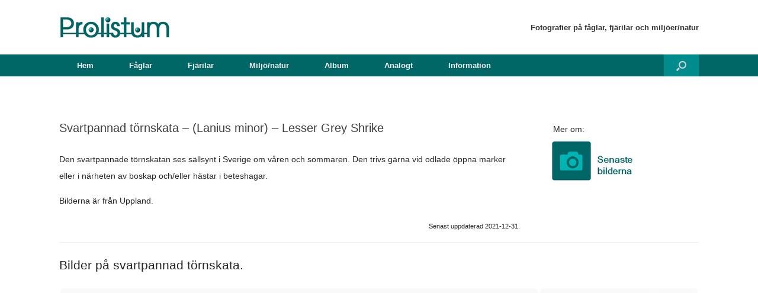

--- FILE ---
content_type: text/html; charset=UTF-8
request_url: https://prolistum.se/faglar/krakor-mm/svartpannad-tornskata/
body_size: 38222
content:
<!DOCTYPE html>
<html lang="sv-SE">
<head>
	<meta charset="UTF-8" />
	<meta http-equiv="X-UA-Compatible" content="IE=10" />
	<link rel="profile" href="https://gmpg.org/xfn/11" />
	<link rel="pingback" href="https://prolistum.se/xmlrpc.php" />
	<title>Svartpannad törnskata &#8211; Prolistum</title>
<meta name='robots' content='max-image-preview:large' />
	<style>img:is([sizes="auto" i], [sizes^="auto," i]) { contain-intrinsic-size: 3000px 1500px }</style>
	<link rel="alternate" type="application/rss+xml" title="Prolistum &raquo; Webbflöde" href="https://prolistum.se/feed/" />
<link rel="alternate" type="application/rss+xml" title="Prolistum &raquo; Kommentarsflöde" href="https://prolistum.se/comments/feed/" />
<script type="text/javascript">
/* <![CDATA[ */
window._wpemojiSettings = {"baseUrl":"https:\/\/s.w.org\/images\/core\/emoji\/16.0.1\/72x72\/","ext":".png","svgUrl":"https:\/\/s.w.org\/images\/core\/emoji\/16.0.1\/svg\/","svgExt":".svg","source":{"concatemoji":"https:\/\/prolistum.se\/wp-includes\/js\/wp-emoji-release.min.js?ver=6.8.3"}};
/*! This file is auto-generated */
!function(s,n){var o,i,e;function c(e){try{var t={supportTests:e,timestamp:(new Date).valueOf()};sessionStorage.setItem(o,JSON.stringify(t))}catch(e){}}function p(e,t,n){e.clearRect(0,0,e.canvas.width,e.canvas.height),e.fillText(t,0,0);var t=new Uint32Array(e.getImageData(0,0,e.canvas.width,e.canvas.height).data),a=(e.clearRect(0,0,e.canvas.width,e.canvas.height),e.fillText(n,0,0),new Uint32Array(e.getImageData(0,0,e.canvas.width,e.canvas.height).data));return t.every(function(e,t){return e===a[t]})}function u(e,t){e.clearRect(0,0,e.canvas.width,e.canvas.height),e.fillText(t,0,0);for(var n=e.getImageData(16,16,1,1),a=0;a<n.data.length;a++)if(0!==n.data[a])return!1;return!0}function f(e,t,n,a){switch(t){case"flag":return n(e,"\ud83c\udff3\ufe0f\u200d\u26a7\ufe0f","\ud83c\udff3\ufe0f\u200b\u26a7\ufe0f")?!1:!n(e,"\ud83c\udde8\ud83c\uddf6","\ud83c\udde8\u200b\ud83c\uddf6")&&!n(e,"\ud83c\udff4\udb40\udc67\udb40\udc62\udb40\udc65\udb40\udc6e\udb40\udc67\udb40\udc7f","\ud83c\udff4\u200b\udb40\udc67\u200b\udb40\udc62\u200b\udb40\udc65\u200b\udb40\udc6e\u200b\udb40\udc67\u200b\udb40\udc7f");case"emoji":return!a(e,"\ud83e\udedf")}return!1}function g(e,t,n,a){var r="undefined"!=typeof WorkerGlobalScope&&self instanceof WorkerGlobalScope?new OffscreenCanvas(300,150):s.createElement("canvas"),o=r.getContext("2d",{willReadFrequently:!0}),i=(o.textBaseline="top",o.font="600 32px Arial",{});return e.forEach(function(e){i[e]=t(o,e,n,a)}),i}function t(e){var t=s.createElement("script");t.src=e,t.defer=!0,s.head.appendChild(t)}"undefined"!=typeof Promise&&(o="wpEmojiSettingsSupports",i=["flag","emoji"],n.supports={everything:!0,everythingExceptFlag:!0},e=new Promise(function(e){s.addEventListener("DOMContentLoaded",e,{once:!0})}),new Promise(function(t){var n=function(){try{var e=JSON.parse(sessionStorage.getItem(o));if("object"==typeof e&&"number"==typeof e.timestamp&&(new Date).valueOf()<e.timestamp+604800&&"object"==typeof e.supportTests)return e.supportTests}catch(e){}return null}();if(!n){if("undefined"!=typeof Worker&&"undefined"!=typeof OffscreenCanvas&&"undefined"!=typeof URL&&URL.createObjectURL&&"undefined"!=typeof Blob)try{var e="postMessage("+g.toString()+"("+[JSON.stringify(i),f.toString(),p.toString(),u.toString()].join(",")+"));",a=new Blob([e],{type:"text/javascript"}),r=new Worker(URL.createObjectURL(a),{name:"wpTestEmojiSupports"});return void(r.onmessage=function(e){c(n=e.data),r.terminate(),t(n)})}catch(e){}c(n=g(i,f,p,u))}t(n)}).then(function(e){for(var t in e)n.supports[t]=e[t],n.supports.everything=n.supports.everything&&n.supports[t],"flag"!==t&&(n.supports.everythingExceptFlag=n.supports.everythingExceptFlag&&n.supports[t]);n.supports.everythingExceptFlag=n.supports.everythingExceptFlag&&!n.supports.flag,n.DOMReady=!1,n.readyCallback=function(){n.DOMReady=!0}}).then(function(){return e}).then(function(){var e;n.supports.everything||(n.readyCallback(),(e=n.source||{}).concatemoji?t(e.concatemoji):e.wpemoji&&e.twemoji&&(t(e.twemoji),t(e.wpemoji)))}))}((window,document),window._wpemojiSettings);
/* ]]> */
</script>
<style id='wp-emoji-styles-inline-css' type='text/css'>

	img.wp-smiley, img.emoji {
		display: inline !important;
		border: none !important;
		box-shadow: none !important;
		height: 1em !important;
		width: 1em !important;
		margin: 0 0.07em !important;
		vertical-align: -0.1em !important;
		background: none !important;
		padding: 0 !important;
	}
</style>
<link rel='stylesheet' id='wp-block-library-css' href='https://prolistum.se/wp-includes/css/dist/block-library/style.min.css?ver=6.8.3' type='text/css' media='all' />
<style id='classic-theme-styles-inline-css' type='text/css'>
/*! This file is auto-generated */
.wp-block-button__link{color:#fff;background-color:#32373c;border-radius:9999px;box-shadow:none;text-decoration:none;padding:calc(.667em + 2px) calc(1.333em + 2px);font-size:1.125em}.wp-block-file__button{background:#32373c;color:#fff;text-decoration:none}
</style>
<style id='global-styles-inline-css' type='text/css'>
:root{--wp--preset--aspect-ratio--square: 1;--wp--preset--aspect-ratio--4-3: 4/3;--wp--preset--aspect-ratio--3-4: 3/4;--wp--preset--aspect-ratio--3-2: 3/2;--wp--preset--aspect-ratio--2-3: 2/3;--wp--preset--aspect-ratio--16-9: 16/9;--wp--preset--aspect-ratio--9-16: 9/16;--wp--preset--color--black: #000000;--wp--preset--color--cyan-bluish-gray: #abb8c3;--wp--preset--color--white: #ffffff;--wp--preset--color--pale-pink: #f78da7;--wp--preset--color--vivid-red: #cf2e2e;--wp--preset--color--luminous-vivid-orange: #ff6900;--wp--preset--color--luminous-vivid-amber: #fcb900;--wp--preset--color--light-green-cyan: #7bdcb5;--wp--preset--color--vivid-green-cyan: #00d084;--wp--preset--color--pale-cyan-blue: #8ed1fc;--wp--preset--color--vivid-cyan-blue: #0693e3;--wp--preset--color--vivid-purple: #9b51e0;--wp--preset--gradient--vivid-cyan-blue-to-vivid-purple: linear-gradient(135deg,rgba(6,147,227,1) 0%,rgb(155,81,224) 100%);--wp--preset--gradient--light-green-cyan-to-vivid-green-cyan: linear-gradient(135deg,rgb(122,220,180) 0%,rgb(0,208,130) 100%);--wp--preset--gradient--luminous-vivid-amber-to-luminous-vivid-orange: linear-gradient(135deg,rgba(252,185,0,1) 0%,rgba(255,105,0,1) 100%);--wp--preset--gradient--luminous-vivid-orange-to-vivid-red: linear-gradient(135deg,rgba(255,105,0,1) 0%,rgb(207,46,46) 100%);--wp--preset--gradient--very-light-gray-to-cyan-bluish-gray: linear-gradient(135deg,rgb(238,238,238) 0%,rgb(169,184,195) 100%);--wp--preset--gradient--cool-to-warm-spectrum: linear-gradient(135deg,rgb(74,234,220) 0%,rgb(151,120,209) 20%,rgb(207,42,186) 40%,rgb(238,44,130) 60%,rgb(251,105,98) 80%,rgb(254,248,76) 100%);--wp--preset--gradient--blush-light-purple: linear-gradient(135deg,rgb(255,206,236) 0%,rgb(152,150,240) 100%);--wp--preset--gradient--blush-bordeaux: linear-gradient(135deg,rgb(254,205,165) 0%,rgb(254,45,45) 50%,rgb(107,0,62) 100%);--wp--preset--gradient--luminous-dusk: linear-gradient(135deg,rgb(255,203,112) 0%,rgb(199,81,192) 50%,rgb(65,88,208) 100%);--wp--preset--gradient--pale-ocean: linear-gradient(135deg,rgb(255,245,203) 0%,rgb(182,227,212) 50%,rgb(51,167,181) 100%);--wp--preset--gradient--electric-grass: linear-gradient(135deg,rgb(202,248,128) 0%,rgb(113,206,126) 100%);--wp--preset--gradient--midnight: linear-gradient(135deg,rgb(2,3,129) 0%,rgb(40,116,252) 100%);--wp--preset--font-size--small: 13px;--wp--preset--font-size--medium: 20px;--wp--preset--font-size--large: 36px;--wp--preset--font-size--x-large: 42px;--wp--preset--spacing--20: 0.44rem;--wp--preset--spacing--30: 0.67rem;--wp--preset--spacing--40: 1rem;--wp--preset--spacing--50: 1.5rem;--wp--preset--spacing--60: 2.25rem;--wp--preset--spacing--70: 3.38rem;--wp--preset--spacing--80: 5.06rem;--wp--preset--shadow--natural: 6px 6px 9px rgba(0, 0, 0, 0.2);--wp--preset--shadow--deep: 12px 12px 50px rgba(0, 0, 0, 0.4);--wp--preset--shadow--sharp: 6px 6px 0px rgba(0, 0, 0, 0.2);--wp--preset--shadow--outlined: 6px 6px 0px -3px rgba(255, 255, 255, 1), 6px 6px rgba(0, 0, 0, 1);--wp--preset--shadow--crisp: 6px 6px 0px rgba(0, 0, 0, 1);}:where(.is-layout-flex){gap: 0.5em;}:where(.is-layout-grid){gap: 0.5em;}body .is-layout-flex{display: flex;}.is-layout-flex{flex-wrap: wrap;align-items: center;}.is-layout-flex > :is(*, div){margin: 0;}body .is-layout-grid{display: grid;}.is-layout-grid > :is(*, div){margin: 0;}:where(.wp-block-columns.is-layout-flex){gap: 2em;}:where(.wp-block-columns.is-layout-grid){gap: 2em;}:where(.wp-block-post-template.is-layout-flex){gap: 1.25em;}:where(.wp-block-post-template.is-layout-grid){gap: 1.25em;}.has-black-color{color: var(--wp--preset--color--black) !important;}.has-cyan-bluish-gray-color{color: var(--wp--preset--color--cyan-bluish-gray) !important;}.has-white-color{color: var(--wp--preset--color--white) !important;}.has-pale-pink-color{color: var(--wp--preset--color--pale-pink) !important;}.has-vivid-red-color{color: var(--wp--preset--color--vivid-red) !important;}.has-luminous-vivid-orange-color{color: var(--wp--preset--color--luminous-vivid-orange) !important;}.has-luminous-vivid-amber-color{color: var(--wp--preset--color--luminous-vivid-amber) !important;}.has-light-green-cyan-color{color: var(--wp--preset--color--light-green-cyan) !important;}.has-vivid-green-cyan-color{color: var(--wp--preset--color--vivid-green-cyan) !important;}.has-pale-cyan-blue-color{color: var(--wp--preset--color--pale-cyan-blue) !important;}.has-vivid-cyan-blue-color{color: var(--wp--preset--color--vivid-cyan-blue) !important;}.has-vivid-purple-color{color: var(--wp--preset--color--vivid-purple) !important;}.has-black-background-color{background-color: var(--wp--preset--color--black) !important;}.has-cyan-bluish-gray-background-color{background-color: var(--wp--preset--color--cyan-bluish-gray) !important;}.has-white-background-color{background-color: var(--wp--preset--color--white) !important;}.has-pale-pink-background-color{background-color: var(--wp--preset--color--pale-pink) !important;}.has-vivid-red-background-color{background-color: var(--wp--preset--color--vivid-red) !important;}.has-luminous-vivid-orange-background-color{background-color: var(--wp--preset--color--luminous-vivid-orange) !important;}.has-luminous-vivid-amber-background-color{background-color: var(--wp--preset--color--luminous-vivid-amber) !important;}.has-light-green-cyan-background-color{background-color: var(--wp--preset--color--light-green-cyan) !important;}.has-vivid-green-cyan-background-color{background-color: var(--wp--preset--color--vivid-green-cyan) !important;}.has-pale-cyan-blue-background-color{background-color: var(--wp--preset--color--pale-cyan-blue) !important;}.has-vivid-cyan-blue-background-color{background-color: var(--wp--preset--color--vivid-cyan-blue) !important;}.has-vivid-purple-background-color{background-color: var(--wp--preset--color--vivid-purple) !important;}.has-black-border-color{border-color: var(--wp--preset--color--black) !important;}.has-cyan-bluish-gray-border-color{border-color: var(--wp--preset--color--cyan-bluish-gray) !important;}.has-white-border-color{border-color: var(--wp--preset--color--white) !important;}.has-pale-pink-border-color{border-color: var(--wp--preset--color--pale-pink) !important;}.has-vivid-red-border-color{border-color: var(--wp--preset--color--vivid-red) !important;}.has-luminous-vivid-orange-border-color{border-color: var(--wp--preset--color--luminous-vivid-orange) !important;}.has-luminous-vivid-amber-border-color{border-color: var(--wp--preset--color--luminous-vivid-amber) !important;}.has-light-green-cyan-border-color{border-color: var(--wp--preset--color--light-green-cyan) !important;}.has-vivid-green-cyan-border-color{border-color: var(--wp--preset--color--vivid-green-cyan) !important;}.has-pale-cyan-blue-border-color{border-color: var(--wp--preset--color--pale-cyan-blue) !important;}.has-vivid-cyan-blue-border-color{border-color: var(--wp--preset--color--vivid-cyan-blue) !important;}.has-vivid-purple-border-color{border-color: var(--wp--preset--color--vivid-purple) !important;}.has-vivid-cyan-blue-to-vivid-purple-gradient-background{background: var(--wp--preset--gradient--vivid-cyan-blue-to-vivid-purple) !important;}.has-light-green-cyan-to-vivid-green-cyan-gradient-background{background: var(--wp--preset--gradient--light-green-cyan-to-vivid-green-cyan) !important;}.has-luminous-vivid-amber-to-luminous-vivid-orange-gradient-background{background: var(--wp--preset--gradient--luminous-vivid-amber-to-luminous-vivid-orange) !important;}.has-luminous-vivid-orange-to-vivid-red-gradient-background{background: var(--wp--preset--gradient--luminous-vivid-orange-to-vivid-red) !important;}.has-very-light-gray-to-cyan-bluish-gray-gradient-background{background: var(--wp--preset--gradient--very-light-gray-to-cyan-bluish-gray) !important;}.has-cool-to-warm-spectrum-gradient-background{background: var(--wp--preset--gradient--cool-to-warm-spectrum) !important;}.has-blush-light-purple-gradient-background{background: var(--wp--preset--gradient--blush-light-purple) !important;}.has-blush-bordeaux-gradient-background{background: var(--wp--preset--gradient--blush-bordeaux) !important;}.has-luminous-dusk-gradient-background{background: var(--wp--preset--gradient--luminous-dusk) !important;}.has-pale-ocean-gradient-background{background: var(--wp--preset--gradient--pale-ocean) !important;}.has-electric-grass-gradient-background{background: var(--wp--preset--gradient--electric-grass) !important;}.has-midnight-gradient-background{background: var(--wp--preset--gradient--midnight) !important;}.has-small-font-size{font-size: var(--wp--preset--font-size--small) !important;}.has-medium-font-size{font-size: var(--wp--preset--font-size--medium) !important;}.has-large-font-size{font-size: var(--wp--preset--font-size--large) !important;}.has-x-large-font-size{font-size: var(--wp--preset--font-size--x-large) !important;}
:where(.wp-block-post-template.is-layout-flex){gap: 1.25em;}:where(.wp-block-post-template.is-layout-grid){gap: 1.25em;}
:where(.wp-block-columns.is-layout-flex){gap: 2em;}:where(.wp-block-columns.is-layout-grid){gap: 2em;}
:root :where(.wp-block-pullquote){font-size: 1.5em;line-height: 1.6;}
</style>
<link rel='stylesheet' id='gallery-photo-gallery-css' href='https://prolistum.se/wp-content/plugins/gallery-photo-gallery/public/css/gallery-photo-gallery-public.css?ver=8.3.9' type='text/css' media='all' />
<link rel='stylesheet' id='secure-copy-content-protection-public-css' href='https://prolistum.se/wp-content/plugins/secure-copy-content-protection/public/css/secure-copy-content-protection-public.css?ver=4.9.0' type='text/css' media='all' />
<link rel='stylesheet' id='vantage-style-css' href='https://prolistum.se/wp-content/themes/vantage/style.css?ver=1.20.32' type='text/css' media='all' />
<link rel='stylesheet' id='font-awesome-css' href='https://prolistum.se/wp-content/themes/vantage/fontawesome/css/font-awesome.css?ver=4.6.2' type='text/css' media='all' />
<link rel='stylesheet' id='siteorigin-mobilenav-css' href='https://prolistum.se/wp-content/themes/vantage/inc/mobilenav/css/mobilenav.css?ver=1.20.32' type='text/css' media='all' />
<link rel='stylesheet' id='tablepress-default-css' href='https://prolistum.se/wp-content/plugins/tablepress/css/build/default.css?ver=3.2.5' type='text/css' media='all' />
<!--n2css--><!--n2js--><script type="text/javascript" src="https://prolistum.se/wp-includes/js/jquery/jquery.min.js?ver=3.7.1" id="jquery-core-js"></script>
<script type="text/javascript" src="https://prolistum.se/wp-includes/js/jquery/jquery-migrate.min.js?ver=3.4.1" id="jquery-migrate-js"></script>
<script type="text/javascript" src="https://prolistum.se/wp-content/themes/vantage/js/jquery.flexslider.min.js?ver=2.1" id="jquery-flexslider-js"></script>
<script type="text/javascript" src="https://prolistum.se/wp-content/themes/vantage/js/jquery.touchSwipe.min.js?ver=1.6.6" id="jquery-touchswipe-js"></script>
<script type="text/javascript" id="vantage-main-js-extra">
/* <![CDATA[ */
var vantage = {"fitvids":"1"};
/* ]]> */
</script>
<script type="text/javascript" src="https://prolistum.se/wp-content/themes/vantage/js/jquery.theme-main.min.js?ver=1.20.32" id="vantage-main-js"></script>
<script type="text/javascript" src="https://prolistum.se/wp-content/themes/vantage/js/jquery.fitvids.min.js?ver=1.0" id="jquery-fitvids-js"></script>
<!--[if lt IE 9]>
<script type="text/javascript" src="https://prolistum.se/wp-content/themes/vantage/js/html5.min.js?ver=3.7.3" id="vantage-html5-js"></script>
<![endif]-->
<!--[if (gte IE 6)&(lte IE 8)]>
<script type="text/javascript" src="https://prolistum.se/wp-content/themes/vantage/js/selectivizr.min.js?ver=1.0.3b" id="vantage-selectivizr-js"></script>
<![endif]-->
<script type="text/javascript" id="siteorigin-mobilenav-js-extra">
/* <![CDATA[ */
var mobileNav = {"search":{"url":"https:\/\/prolistum.se","placeholder":"Search"},"text":{"navigate":"Meny","back":"Back","close":"Close"},"nextIconUrl":"https:\/\/prolistum.se\/wp-content\/themes\/vantage\/inc\/mobilenav\/images\/next.png","mobileMenuClose":"<i class=\"fa fa-times\"><\/i>"};
/* ]]> */
</script>
<script type="text/javascript" src="https://prolistum.se/wp-content/themes/vantage/inc/mobilenav/js/mobilenav.min.js?ver=1.20.32" id="siteorigin-mobilenav-js"></script>
<link rel="https://api.w.org/" href="https://prolistum.se/wp-json/" /><link rel="alternate" title="JSON" type="application/json" href="https://prolistum.se/wp-json/wp/v2/pages/2853" /><link rel="EditURI" type="application/rsd+xml" title="RSD" href="https://prolistum.se/xmlrpc.php?rsd" />
<meta name="generator" content="WordPress 6.8.3" />
<link rel="canonical" href="https://prolistum.se/faglar/krakor-mm/svartpannad-tornskata/" />
<link rel='shortlink' href='https://prolistum.se/?p=2853' />
<link rel="alternate" title="oEmbed (JSON)" type="application/json+oembed" href="https://prolistum.se/wp-json/oembed/1.0/embed?url=https%3A%2F%2Fprolistum.se%2Ffaglar%2Fkrakor-mm%2Fsvartpannad-tornskata%2F" />
<link rel="alternate" title="oEmbed (XML)" type="text/xml+oembed" href="https://prolistum.se/wp-json/oembed/1.0/embed?url=https%3A%2F%2Fprolistum.se%2Ffaglar%2Fkrakor-mm%2Fsvartpannad-tornskata%2F&#038;format=xml" />
<meta name="viewport" content="width=device-width, initial-scale=1" />			<style type="text/css">
				.so-mobilenav-mobile + * { display: none; }
				@media screen and (max-width: 480px) { .so-mobilenav-mobile + * { display: block; } .so-mobilenav-standard + * { display: none; } .site-navigation #search-icon { display: none; } .has-menu-search .main-navigation ul { margin-right: 0 !important; }
				
								}
			</style>
				<style type="text/css" media="screen">
			#footer-widgets .widget { width: 100%; }
			#masthead-widgets .widget { width: 100%; }
		</style>
		<style type="text/css" id="vantage-footer-widgets">#footer-widgets aside { width : 100%; }</style> <style type="text/css" id="customizer-css">#masthead.site-header .hgroup .site-title, #masthead.masthead-logo-in-menu .logo > .site-title { font-size: 36px } #masthead.site-header .hgroup .site-title, #masthead.site-header.masthead-logo-in-menu .logo > .site-title { color: #262626 } #masthead .hgroup .support-text, #masthead .hgroup .site-description { color: #1c1c1c } #page-title, article.post .entry-header h1.entry-title, article.page .entry-header h1.entry-title, .woocommerce #page-wrapper .product h1.entry-title { color: #1c1c1c } .entry-content { font-size: 15px } #secondary .widget { font-size: 15px } article.post .entry-header .entry-meta, article.post .entry-categories, article.page .entry-categories { color: #5b5b5b } .entry-content, .entry-summary, #comments .commentlist article .comment-meta a { color: #262626 } .entry-content h1, .entry-content h2, .entry-content h3, .entry-content h4, .entry-content h5, .entry-content h6, #comments .commentlist article .comment-author a, #comments .commentlist article .comment-author, #comments-title, #reply-title, #commentform label { color: #3f3f3f } #comments-title, #reply-title { border-bottom-color: #3f3f3f } .entry-content h1 { font-size: 24px } .entry-content h2 { font-size: 22px } #masthead .hgroup { padding-top: 26px; padding-bottom: 26px } .entry-content a, .entry-content a:visited, article.post .author-box .box-content .author-posts a:hover, #secondary a, #secondary a:visited, #masthead .hgroup a, #masthead .hgroup a:visited, .comment-form .logged-in-as a, .comment-form .logged-in-as a:visited { color: #008080 } .entry-content a:hover, .entry-content a:focus, .entry-content a:active, #secondary a:hover, #masthead .hgroup a:hover, #masthead .hgroup a:focus, #masthead .hgroup a:active, .comment-form .logged-in-as a:hover, .comment-form .logged-in-as a:focus, .comment-form .logged-in-as a:active { color: #003333 } .main-navigation, .site-header .shopping-cart-dropdown { background-color: #006666 } .main-navigation a, .site-header .shopping-cart-link [class^="fa fa-"], .site-header .shopping-cart-dropdown .widget .product_list_widget li.mini_cart_item, .site-header .shopping-cart-dropdown .widget .total { color: #f2f2f2 } .main-navigation ul ul { background-color: #008c8c } .main-navigation ul ul a { color: #f2f2f2 } .main-navigation ul li:hover > a, .main-navigation ul li.focus > a, #search-icon #search-icon-icon:hover, #search-icon #search-icon-icon:focus, .site-header .shopping-cart-link .shopping-cart-count { background-color: #004040 } .main-navigation ul li:hover > a, .main-navigation ul li:focus > a, .main-navigation ul li:hover > a [class^="fa fa-"] { color: #f2f2f2 } .main-navigation ul ul li:hover > a, .main-navigation ul ul li.focus > a { background-color: #006666 } .main-navigation ul ul li:hover > a { color: #f2f2f2 } .main-navigation [class^="fa fa-"], .main-navigation .mobile-nav-icon { color: #f2f2f2 } .main-navigation ul li:hover > a [class^="fa fa-"], .main-navigation ul li:hover > a .mobile-nav-icon { color: #00cccc } .main-navigation ul li.current-menu-item > a, .main-navigation ul li.current_page_item > a  { background-color: #004d4d } #search-icon #search-icon-icon { background-color: #008c8c } #search-icon .searchform { background-color: #008c8c } .main-navigation ul li a { padding-top: 12px; padding-bottom: 12px } .main-navigation ul li a, #masthead.masthead-logo-in-menu .logo { padding-left: 30px; padding-right: 30px } #header-sidebar .widget_nav_menu ul.menu > li > ul.sub-menu { border-top-color: #00f2f2 } .mobile-nav-frame { background-color: #006666 } .mobile-nav-frame .title h3, .mobile-nav-frame .title .close, .mobile-nav-frame .title .back { color: #f2f2f2 } .mobile-nav-frame form.search input[type=search] { background-color: #008c8c } .mobile-nav-frame ul li a.link, .mobile-nav-frame .next { color: #f2f2f2 } .mobile-nav-frame ul { background-color: #006666 } a.button, button, html input[type="button"], input[type="reset"], input[type="submit"], .post-navigation a, #image-navigation a, article.post .more-link, article.page .more-link, .paging-navigation a, .woocommerce #page-wrapper .button, .woocommerce a.button, .woocommerce .checkout-button, .woocommerce input.button, #infinite-handle span button { text-shadow: none } a.button, button, html input[type="button"], input[type="reset"], input[type="submit"], .post-navigation a, #image-navigation a, article.post .more-link, article.page .more-link, .paging-navigation a, .woocommerce #page-wrapper .button, .woocommerce a.button, .woocommerce .checkout-button, .woocommerce input.button, .woocommerce #respond input#submit.alt, .woocommerce a.button.alt, .woocommerce button.button.alt, .woocommerce input.button.alt, #infinite-handle span { -webkit-box-shadow: none; -moz-box-shadow: none; box-shadow: none } .widget_circleicon-widget .circle-icon-box .circle-icon [class^="fa fa-"]:not(.icon-color-set) { color: #f2f2f2 } #masthead { background-color: #ffffff } #main { background-color: #ffffff } #colophon, body.layout-full { background-color: #004040 } #footer-widgets .widget .widget-title { color: #efefef } #footer-widgets .widget { color: #f2f2f2 } #colophon .widget_nav_menu .menu-item a { border-color: #f2f2f2 } #footer-widgets .widget a, #footer-widgets .widget a:visited { color: #ffffff } #scroll-to-top { background: #36b3b3 } </style><link rel="icon" href="https://prolistum.se/wp-content/uploads/cropped-LogoKulaOld2024NewV1Trans-32x32.gif" sizes="32x32" />
<link rel="icon" href="https://prolistum.se/wp-content/uploads/cropped-LogoKulaOld2024NewV1Trans-192x192.gif" sizes="192x192" />
<link rel="apple-touch-icon" href="https://prolistum.se/wp-content/uploads/cropped-LogoKulaOld2024NewV1Trans-180x180.gif" />
<meta name="msapplication-TileImage" content="https://prolistum.se/wp-content/uploads/cropped-LogoKulaOld2024NewV1Trans-270x270.gif" />
		<style type="text/css" id="wp-custom-css">
			img {
  border-radius: 6px;
}
#box {
	background-color: #efefef;
border-radius: 10px;
} 		</style>
		</head>

<body data-rsssl=1 class="wp-singular page-template-default page page-id-2853 page-child parent-pageid-540 wp-theme-vantage responsive layout-full no-js has-sidebar has-menu-search page-layout-no-sidebar mobilenav">


<div id="page-wrapper">

	<a class="skip-link screen-reader-text" href="#content">Skip to content</a>

	
	
		<header id="masthead" class="site-header" role="banner">

	<div class="hgroup full-container ">

		
			<div class="logo-wrapper">
				<a href="https://prolistum.se/" title="Prolistum" rel="home" class="logo">
					<img src="https://prolistum.se/wp-content/uploads/2021/12/LogoBlueGreen10CutH40.jpg"  class="logo-height-constrain"  width="188"  height="40"  alt="Prolistum Logo"  />				</a>
							</div>

			
				<div id="header-sidebar" >
					<aside id="text-4" class="widget widget_text">			<div class="textwidget"><p><strong>Fotografier på fåglar, fjärilar och miljöer/natur</strong></p>
</div>
		</aside>				</div>

			
		
	</div><!-- .hgroup.full-container -->

	
<nav class="site-navigation main-navigation primary use-vantage-sticky-menu use-sticky-menu">

	<div class="full-container">
				
		<div class="main-navigation-container">
			<div id="so-mobilenav-standard-1" data-id="1" class="so-mobilenav-standard"></div><div class="menu-menu-1-container"><ul id="menu-menu-1" class="menu"><li id="menu-item-577" class="menu-item menu-item-type-post_type menu-item-object-page menu-item-home menu-item-577"><a href="https://prolistum.se/">Hem</a></li>
<li id="menu-item-578" class="menu-item menu-item-type-post_type menu-item-object-page current-page-ancestor current-menu-ancestor current_page_ancestor menu-item-has-children menu-item-578"><a href="https://prolistum.se/faglar/">Fåglar</a>
<ul class="sub-menu">
	<li id="menu-item-579" class="menu-item menu-item-type-post_type menu-item-object-page menu-item-has-children menu-item-579"><a href="https://prolistum.se/faglar/andfaglar/">Andfåglar</a>
	<ul class="sub-menu">
		<li id="menu-item-1297" class="menu-item menu-item-type-post_type menu-item-object-page menu-item-1297"><a href="https://prolistum.se/faglar/andfaglar/knolsvan/">Knölsvan</a></li>
		<li id="menu-item-581" class="menu-item menu-item-type-post_type menu-item-object-page menu-item-581"><a href="https://prolistum.se/faglar/andfaglar/sangsvan/">Sångsvan</a></li>
		<li id="menu-item-3022" class="menu-item menu-item-type-post_type menu-item-object-page menu-item-3022"><a href="https://prolistum.se/faglar/andfaglar/blasgas/">Bläsgås</a></li>
		<li id="menu-item-3021" class="menu-item menu-item-type-post_type menu-item-object-page menu-item-3021"><a href="https://prolistum.se/faglar/andfaglar/sadgas/">Sädgås</a></li>
		<li id="menu-item-3020" class="menu-item menu-item-type-post_type menu-item-object-page menu-item-3020"><a href="https://prolistum.se/faglar/andfaglar/vitkindad-gas/">Vitkindad gås</a></li>
		<li id="menu-item-2988" class="menu-item menu-item-type-post_type menu-item-object-page menu-item-2988"><a href="https://prolistum.se/faglar/andfaglar/rodhalsad-gas/">Rödhalsad gås</a></li>
		<li id="menu-item-1296" class="menu-item menu-item-type-post_type menu-item-object-page menu-item-1296"><a href="https://prolistum.se/faglar/andfaglar/grasand/">Gräsand</a></li>
		<li id="menu-item-1294" class="menu-item menu-item-type-post_type menu-item-object-page menu-item-1294"><a href="https://prolistum.se/faglar/andfaglar/skedand/">Skedand</a></li>
		<li id="menu-item-1293" class="menu-item menu-item-type-post_type menu-item-object-page menu-item-1293"><a href="https://prolistum.se/faglar/andfaglar/snatterand/">Snatterand</a></li>
		<li id="menu-item-5125" class="menu-item menu-item-type-post_type menu-item-object-page menu-item-5125"><a href="https://prolistum.se/faglar/andfaglar/kricka/">Kricka</a></li>
		<li id="menu-item-1295" class="menu-item menu-item-type-post_type menu-item-object-page menu-item-1295"><a href="https://prolistum.se/faglar/andfaglar/brunand/">Brunand</a></li>
		<li id="menu-item-1292" class="menu-item menu-item-type-post_type menu-item-object-page menu-item-1292"><a href="https://prolistum.se/faglar/andfaglar/knipa/">Knipa</a></li>
		<li id="menu-item-1291" class="menu-item menu-item-type-post_type menu-item-object-page menu-item-1291"><a href="https://prolistum.se/faglar/andfaglar/vigg/">Vigg</a></li>
		<li id="menu-item-1290" class="menu-item menu-item-type-post_type menu-item-object-page menu-item-1290"><a href="https://prolistum.se/faglar/andfaglar/bergand/">Bergand</a></li>
		<li id="menu-item-1288" class="menu-item menu-item-type-post_type menu-item-object-page menu-item-1288"><a href="https://prolistum.se/faglar/andfaglar/rodhuvad-dykand/">Rödhuvad dykand</a></li>
		<li id="menu-item-580" class="menu-item menu-item-type-post_type menu-item-object-page menu-item-580"><a href="https://prolistum.se/faglar/andfaglar/ejder/">Ejder</a></li>
		<li id="menu-item-2936" class="menu-item menu-item-type-post_type menu-item-object-page menu-item-2936"><a href="https://prolistum.se/faglar/andfaglar/praktejder/">Praktejder</a></li>
		<li id="menu-item-4850" class="menu-item menu-item-type-post_type menu-item-object-page menu-item-4850"><a href="https://prolistum.se/faglar/andfaglar/alfagel/">Alfågel</a></li>
		<li id="menu-item-1289" class="menu-item menu-item-type-post_type menu-item-object-page menu-item-1289"><a href="https://prolistum.se/faglar/andfaglar/salskrake/">Salskrake</a></li>
	</ul>
</li>
	<li id="menu-item-582" class="menu-item menu-item-type-post_type menu-item-object-page menu-item-has-children menu-item-582"><a href="https://prolistum.se/faglar/duvor-honor/">Duvor – hönsfåglar</a>
	<ul class="sub-menu">
		<li id="menu-item-1789" class="menu-item menu-item-type-post_type menu-item-object-page menu-item-1789"><a href="https://prolistum.se/faglar/duvor-honor/rapphona/">Rapphöna</a></li>
		<li id="menu-item-1788" class="menu-item menu-item-type-post_type menu-item-object-page menu-item-1788"><a href="https://prolistum.se/faglar/duvor-honor/dalripa/">Dalripa</a></li>
		<li id="menu-item-4687" class="menu-item menu-item-type-post_type menu-item-object-page menu-item-4687"><a href="https://prolistum.se/faglar/duvor-honor/orre/">Orre</a></li>
		<li id="menu-item-1785" class="menu-item menu-item-type-post_type menu-item-object-page menu-item-1785"><a href="https://prolistum.se/faglar/duvor-honor/ringduva/">Ringduva</a></li>
		<li id="menu-item-1787" class="menu-item menu-item-type-post_type menu-item-object-page menu-item-1787"><a href="https://prolistum.se/faglar/duvor-honor/turkduva/">Turkduva</a></li>
		<li id="menu-item-1786" class="menu-item menu-item-type-post_type menu-item-object-page menu-item-1786"><a href="https://prolistum.se/faglar/duvor-honor/turturduva/">Turturduva</a></li>
		<li id="menu-item-583" class="menu-item menu-item-type-post_type menu-item-object-page menu-item-583"><a href="https://prolistum.se/faglar/duvor-honor/storre-turturduva/">Större turturduva</a></li>
	</ul>
</li>
	<li id="menu-item-592" class="menu-item menu-item-type-post_type menu-item-object-page menu-item-has-children menu-item-592"><a href="https://prolistum.se/faglar/lommar-doppingar/">Lommar – doppingar</a>
	<ul class="sub-menu">
		<li id="menu-item-593" class="menu-item menu-item-type-post_type menu-item-object-page menu-item-593"><a href="https://prolistum.se/faglar/lommar-doppingar/storlom/">Storlom</a></li>
		<li id="menu-item-1844" class="menu-item menu-item-type-post_type menu-item-object-page menu-item-1844"><a href="https://prolistum.se/faglar/lommar-doppingar/skaggdopping/">Skäggdopping</a></li>
		<li id="menu-item-1843" class="menu-item menu-item-type-post_type menu-item-object-page menu-item-1843"><a href="https://prolistum.se/faglar/lommar-doppingar/svarthakedopping/">Svarthakedopping</a></li>
	</ul>
</li>
	<li id="menu-item-596" class="menu-item menu-item-type-post_type menu-item-object-page menu-item-has-children menu-item-596"><a href="https://prolistum.se/faglar/rovfaglar/">Rovfåglar</a>
	<ul class="sub-menu">
		<li id="menu-item-597" class="menu-item menu-item-type-post_type menu-item-object-page menu-item-597"><a href="https://prolistum.se/faglar/rovfaglar/havsorn/">Havsörn</a></li>
		<li id="menu-item-3454" class="menu-item menu-item-type-post_type menu-item-object-page menu-item-3454"><a href="https://prolistum.se/faglar/rovfaglar/kungsorn/">Kungsörn</a></li>
		<li id="menu-item-598" class="menu-item menu-item-type-post_type menu-item-object-page menu-item-598"><a href="https://prolistum.se/faglar/rovfaglar/stapphok/">Stäpphök</a></li>
		<li id="menu-item-3564" class="menu-item menu-item-type-post_type menu-item-object-page menu-item-3564"><a href="https://prolistum.se/faglar/rovfaglar/duvhok/">Duvhök</a></li>
	</ul>
</li>
	<li id="menu-item-608" class="menu-item menu-item-type-post_type menu-item-object-page menu-item-has-children menu-item-608"><a href="https://prolistum.se/faglar/vadare/">Vadare &#8211; I</a>
	<ul class="sub-menu">
		<li id="menu-item-1511" class="menu-item menu-item-type-post_type menu-item-object-page menu-item-1511"><a href="https://prolistum.se/faglar/vadare/strandskata/">Strandskata</a></li>
		<li id="menu-item-1510" class="menu-item menu-item-type-post_type menu-item-object-page menu-item-1510"><a href="https://prolistum.se/faglar/vadare/skarflacka/">Skärfläcka</a></li>
		<li id="menu-item-1514" class="menu-item menu-item-type-post_type menu-item-object-page menu-item-1514"><a href="https://prolistum.se/faglar/vadare/storre-strandpipare/">Större strandpipare</a></li>
		<li id="menu-item-3661" class="menu-item menu-item-type-post_type menu-item-object-page menu-item-3661"><a href="https://prolistum.se/faglar/vadare/mindre-strandpipare/">Mindre strandpipare</a></li>
		<li id="menu-item-609" class="menu-item menu-item-type-post_type menu-item-object-page menu-item-609"><a href="https://prolistum.se/faglar/vadare/kustpipare/">Kustpipare</a></li>
		<li id="menu-item-1509" class="menu-item menu-item-type-post_type menu-item-object-page menu-item-1509"><a href="https://prolistum.se/faglar/vadare/fjallpipare/">Fjällpipare</a></li>
		<li id="menu-item-1508" class="menu-item menu-item-type-post_type menu-item-object-page menu-item-1508"><a href="https://prolistum.se/faglar/vadare/tofsvipa/">Tofsvipa</a></li>
		<li id="menu-item-1055" class="menu-item menu-item-type-post_type menu-item-object-page menu-item-1055"><a href="https://prolistum.se/faglar/vadare/karrsnappa/">Kärrsnäppa</a></li>
		<li id="menu-item-1503" class="menu-item menu-item-type-post_type menu-item-object-page menu-item-1503"><a href="https://prolistum.se/faglar/vadare/kustsnappa/">Kustsnäppa</a></li>
		<li id="menu-item-3235" class="menu-item menu-item-type-post_type menu-item-object-page menu-item-3235"><a href="https://prolistum.se/faglar/vadare/mosnappa/">Mosnäppa</a></li>
		<li id="menu-item-610" class="menu-item menu-item-type-post_type menu-item-object-page menu-item-610"><a href="https://prolistum.se/faglar/vadare/smasnappa/">Småsnäppa</a></li>
		<li id="menu-item-1513" class="menu-item menu-item-type-post_type menu-item-object-page menu-item-1513"><a href="https://prolistum.se/faglar/vadare/gronbena/">Grönbena</a></li>
		<li id="menu-item-1628" class="menu-item menu-item-type-post_type menu-item-object-page menu-item-1628"><a href="https://prolistum.se/faglar/vadare/rodbena/">Rödbena</a></li>
		<li id="menu-item-1512" class="menu-item menu-item-type-post_type menu-item-object-page menu-item-1512"><a href="https://prolistum.se/faglar/vadare/gluttsnappa/">Gluttsnäppa</a></li>
	</ul>
</li>
	<li id="menu-item-4788" class="menu-item menu-item-type-post_type menu-item-object-page menu-item-has-children menu-item-4788"><a href="https://prolistum.se/faglar/vadare/">Vadare &#8211; II</a>
	<ul class="sub-menu">
		<li id="menu-item-2880" class="menu-item menu-item-type-post_type menu-item-object-page menu-item-2880"><a href="https://prolistum.se/faglar/vadare/brushane/">Brushane</a></li>
		<li id="menu-item-1595" class="menu-item menu-item-type-post_type menu-item-object-page menu-item-1595"><a href="https://prolistum.se/faglar/vadare/myrspov/">Myrspov</a></li>
		<li id="menu-item-1594" class="menu-item menu-item-type-post_type menu-item-object-page menu-item-1594"><a href="https://prolistum.se/faglar/vadare/rodspov/">Rödspov</a></li>
		<li id="menu-item-1593" class="menu-item menu-item-type-post_type menu-item-object-page menu-item-1593"><a href="https://prolistum.se/faglar/vadare/enkelbeckasin/">Enkelbeckasin</a></li>
		<li id="menu-item-1592" class="menu-item menu-item-type-post_type menu-item-object-page menu-item-1592"><a href="https://prolistum.se/faglar/vadare/dvargbeckasin/">Dvärgbeckasin</a></li>
		<li id="menu-item-1607" class="menu-item menu-item-type-post_type menu-item-object-page menu-item-1607"><a href="https://prolistum.se/faglar/vadare/storre-beckasinsnappa/">Större beckasinsnäppa</a></li>
	</ul>
</li>
	<li id="menu-item-594" class="menu-item menu-item-type-post_type menu-item-object-page menu-item-has-children menu-item-594"><a href="https://prolistum.se/faglar/masfaglar/">Måsfåglar</a>
	<ul class="sub-menu">
		<li id="menu-item-2316" class="menu-item menu-item-type-post_type menu-item-object-page menu-item-2316"><a href="https://prolistum.se/faglar/masfaglar/silltrut/">Silltrut</a></li>
		<li id="menu-item-2318" class="menu-item menu-item-type-post_type menu-item-object-page menu-item-2318"><a href="https://prolistum.se/faglar/masfaglar/vittrut/">Vittrut</a></li>
		<li id="menu-item-2317" class="menu-item menu-item-type-post_type menu-item-object-page menu-item-2317"><a href="https://prolistum.se/faglar/masfaglar/vitvingad-trut/">Vitvingad trut</a></li>
		<li id="menu-item-2383" class="menu-item menu-item-type-post_type menu-item-object-page menu-item-2383"><a href="https://prolistum.se/faglar/masfaglar/skrattmas/">Skrattmås</a></li>
		<li id="menu-item-2331" class="menu-item menu-item-type-post_type menu-item-object-page menu-item-2331"><a href="https://prolistum.se/faglar/masfaglar/fiskmas/">Fiskmås</a></li>
		<li id="menu-item-5140" class="menu-item menu-item-type-post_type menu-item-object-page menu-item-5140"><a href="https://prolistum.se/faglar/masfaglar/ringnabbad-mas/">Ringnäbbad mås</a></li>
		<li id="menu-item-595" class="menu-item menu-item-type-post_type menu-item-object-page menu-item-595"><a href="https://prolistum.se/faglar/masfaglar/silvertarna/">Silvertärna</a></li>
		<li id="menu-item-5114" class="menu-item menu-item-type-post_type menu-item-object-page menu-item-5114"><a href="https://prolistum.se/faglar/masfaglar/svarttarna/">Svarttärna</a></li>
	</ul>
</li>
	<li id="menu-item-606" class="menu-item menu-item-type-post_type menu-item-object-page menu-item-has-children menu-item-606"><a href="https://prolistum.se/faglar/ugglor-mm/">Ugglor – spettar</a>
	<ul class="sub-menu">
		<li id="menu-item-2076" class="menu-item menu-item-type-post_type menu-item-object-page menu-item-2076"><a href="https://prolistum.se/faglar/ugglor-mm/lappuggla/">Lappuggla</a></li>
		<li id="menu-item-2096" class="menu-item menu-item-type-post_type menu-item-object-page menu-item-2096"><a href="https://prolistum.se/faglar/ugglor-mm/slaguggla/">Slaguggla</a></li>
		<li id="menu-item-2207" class="menu-item menu-item-type-post_type menu-item-object-page menu-item-2207"><a href="https://prolistum.se/faglar/ugglor-mm/hokuggla/">Hökuggla</a></li>
		<li id="menu-item-3521" class="menu-item menu-item-type-post_type menu-item-object-page menu-item-3521"><a href="https://prolistum.se/faglar/ugglor-mm/sparvuggla/">Sparvuggla</a></li>
		<li id="menu-item-4726" class="menu-item menu-item-type-post_type menu-item-object-page menu-item-4726"><a href="https://prolistum.se/faglar/ugglor-mm/kattuggla/">Kattuggla</a></li>
		<li id="menu-item-607" class="menu-item menu-item-type-post_type menu-item-object-page menu-item-607"><a href="https://prolistum.se/faglar/ugglor-mm/biatare/">Biätare</a></li>
		<li id="menu-item-2347" class="menu-item menu-item-type-post_type menu-item-object-page menu-item-2347"><a href="https://prolistum.se/faglar/ugglor-mm/kungsfiskare/">Kungsfiskare</a></li>
		<li id="menu-item-2432" class="menu-item menu-item-type-post_type menu-item-object-page menu-item-2432"><a href="https://prolistum.se/faglar/ugglor-mm/stromstare/">Strömstare</a></li>
		<li id="menu-item-2085" class="menu-item menu-item-type-post_type menu-item-object-page menu-item-2085"><a href="https://prolistum.se/faglar/ugglor-mm/mellanspett/">Mellanspett</a></li>
		<li id="menu-item-2398" class="menu-item menu-item-type-post_type menu-item-object-page menu-item-2398"><a href="https://prolistum.se/faglar/ugglor-mm/storre-hackspett/">Större hackspett</a></li>
		<li id="menu-item-3637" class="menu-item menu-item-type-post_type menu-item-object-page menu-item-3637"><a href="https://prolistum.se/faglar/ugglor-mm/mindre-hackspett/">Mindre hackspett</a></li>
		<li id="menu-item-3146" class="menu-item menu-item-type-post_type menu-item-object-page menu-item-3146"><a href="https://prolistum.se/faglar/ugglor-mm/nattskarra/">Nattskärra</a></li>
	</ul>
</li>
	<li id="menu-item-590" class="menu-item menu-item-type-post_type menu-item-object-page menu-item-has-children menu-item-590"><a href="https://prolistum.se/faglar/larkor-svalor/">Lärkor – svalor</a>
	<ul class="sub-menu">
		<li id="menu-item-2189" class="menu-item menu-item-type-post_type menu-item-object-page menu-item-2189"><a href="https://prolistum.se/faglar/larkor-svalor/sanglarka/">Sånglärka</a></li>
		<li id="menu-item-2182" class="menu-item menu-item-type-post_type menu-item-object-page menu-item-2182"><a href="https://prolistum.se/faglar/larkor-svalor/berglarka/">Berglärka</a></li>
		<li id="menu-item-591" class="menu-item menu-item-type-post_type menu-item-object-page menu-item-591"><a href="https://prolistum.se/faglar/larkor-svalor/ladusvala/">Ladusvala</a></li>
		<li id="menu-item-3919" class="menu-item menu-item-type-post_type menu-item-object-page menu-item-3919"><a href="https://prolistum.se/faglar/larkor-svalor/skarpiplarka/">Skärpiplärka</a></li>
		<li id="menu-item-2119" class="menu-item menu-item-type-post_type menu-item-object-page menu-item-2119"><a href="https://prolistum.se/faglar/larkor-svalor/angspiplarka/">Ängspiplärka</a></li>
		<li id="menu-item-2120" class="menu-item menu-item-type-post_type menu-item-object-page menu-item-2120"><a href="https://prolistum.se/faglar/larkor-svalor/sadesarla/">Sädesärla</a></li>
	</ul>
</li>
	<li id="menu-item-604" class="menu-item menu-item-type-post_type menu-item-object-page menu-item-has-children menu-item-604"><a href="https://prolistum.se/faglar/trastfaglar/">Trastfåglar</a>
	<ul class="sub-menu">
		<li id="menu-item-1897" class="menu-item menu-item-type-post_type menu-item-object-page menu-item-1897"><a href="https://prolistum.se/faglar/trastfaglar/rodhake/">Rödhake</a></li>
		<li id="menu-item-2459" class="menu-item menu-item-type-post_type menu-item-object-page menu-item-2459"><a href="https://prolistum.se/faglar/trastfaglar/blahake/">Blåhake</a></li>
		<li id="menu-item-749" class="menu-item menu-item-type-post_type menu-item-object-page menu-item-749"><a href="https://prolistum.se/faglar/trastfaglar/rubinnaktergal/">Rubinnäktergal</a></li>
		<li id="menu-item-2162" class="menu-item menu-item-type-post_type menu-item-object-page menu-item-2162"><a href="https://prolistum.se/faglar/trastfaglar/rodstjart/">Rödstjärt</a></li>
		<li id="menu-item-2163" class="menu-item menu-item-type-post_type menu-item-object-page menu-item-2163"><a href="https://prolistum.se/faglar/trastfaglar/svart-rodstjart/">Svart rödstjärt</a></li>
		<li id="menu-item-2136" class="menu-item menu-item-type-post_type menu-item-object-page menu-item-2136"><a href="https://prolistum.se/faglar/trastfaglar/stenskvatta/">Stenskvätta</a></li>
		<li id="menu-item-2468" class="menu-item menu-item-type-post_type menu-item-object-page menu-item-2468"><a href="https://prolistum.se/faglar/trastfaglar/okenstenskvatta/">Ökenstenskvätta</a></li>
		<li id="menu-item-2478" class="menu-item menu-item-type-post_type menu-item-object-page menu-item-2478"><a href="https://prolistum.se/faglar/trastfaglar/buskskvatta/">Buskskvätta</a></li>
		<li id="menu-item-605" class="menu-item menu-item-type-post_type menu-item-object-page menu-item-605"><a href="https://prolistum.se/faglar/trastfaglar/svarthakad-buskskvatta/">Svarthakad buskskvätta</a></li>
		<li id="menu-item-748" class="menu-item menu-item-type-post_type menu-item-object-page menu-item-748"><a href="https://prolistum.se/faglar/trastfaglar/vitgumpad-buskskvatta/">Vitgumpad buskskvätta</a></li>
	</ul>
</li>
	<li id="menu-item-602" class="menu-item menu-item-type-post_type menu-item-object-page menu-item-has-children menu-item-602"><a href="https://prolistum.se/faglar/trastar-mm/">Trastar mm</a>
	<ul class="sub-menu">
		<li id="menu-item-2545" class="menu-item menu-item-type-post_type menu-item-object-page menu-item-2545"><a href="https://prolistum.se/faglar/trastar-mm/taltrast/">Taltrast</a></li>
		<li id="menu-item-2536" class="menu-item menu-item-type-post_type menu-item-object-page menu-item-2536"><a href="https://prolistum.se/faglar/trastar-mm/rodvingetrast/">Rödvingetrast</a></li>
		<li id="menu-item-2517" class="menu-item menu-item-type-post_type menu-item-object-page menu-item-2517"><a href="https://prolistum.se/faglar/trastar-mm/dubbeltrast/">Dubbeltrast</a></li>
		<li id="menu-item-2508" class="menu-item menu-item-type-post_type menu-item-object-page menu-item-2508"><a href="https://prolistum.se/faglar/trastar-mm/bjorktrast/">Björktrast</a></li>
		<li id="menu-item-603" class="menu-item menu-item-type-post_type menu-item-object-page menu-item-603"><a href="https://prolistum.se/faglar/trastar-mm/koltrast/">Koltrast</a></li>
	</ul>
</li>
	<li id="menu-item-599" class="menu-item menu-item-type-post_type menu-item-object-page menu-item-has-children menu-item-599"><a href="https://prolistum.se/faglar/sangare/">Sångare &#8211; I</a>
	<ul class="sub-menu">
		<li id="menu-item-1875" class="menu-item menu-item-type-post_type menu-item-object-page menu-item-1875"><a href="https://prolistum.se/faglar/sangare/hoksangare/">Höksångare</a></li>
		<li id="menu-item-1646" class="menu-item menu-item-type-post_type menu-item-object-page menu-item-1646"><a href="https://prolistum.se/faglar/sangare/svarthatta/">Svarthätta</a></li>
		<li id="menu-item-3929" class="menu-item menu-item-type-post_type menu-item-object-page menu-item-3929"><a href="https://prolistum.se/faglar/sangare/artsangare/">Ärtsångare</a></li>
		<li id="menu-item-1645" class="menu-item menu-item-type-post_type menu-item-object-page menu-item-1645"><a href="https://prolistum.se/faglar/sangare/tornsangare/">Törnsångare</a></li>
		<li id="menu-item-3880" class="menu-item menu-item-type-post_type menu-item-object-page menu-item-3880"><a href="https://prolistum.se/faglar/sangare/savsangare/">Sävsångare</a></li>
		<li id="menu-item-1781" class="menu-item menu-item-type-post_type menu-item-object-page menu-item-1781"><a href="https://prolistum.se/faglar/sangare/flodsangare/">Flodsångare</a></li>
		<li id="menu-item-3133" class="menu-item menu-item-type-post_type menu-item-object-page menu-item-3133"><a href="https://prolistum.se/faglar/sangare/vassangare/">Vassångare</a></li>
		<li id="menu-item-1782" class="menu-item menu-item-type-post_type menu-item-object-page menu-item-1782"><a href="https://prolistum.se/faglar/sangare/rorsangare/">Rörsångare</a></li>
		<li id="menu-item-601" class="menu-item menu-item-type-post_type menu-item-object-page menu-item-601"><a href="https://prolistum.se/faglar/sangare/karrsangare/">Kärrsångare</a></li>
		<li id="menu-item-1783" class="menu-item menu-item-type-post_type menu-item-object-page menu-item-1783"><a href="https://prolistum.se/faglar/sangare/busksangare/">Busksångare</a></li>
	</ul>
</li>
	<li id="menu-item-4789" class="menu-item menu-item-type-post_type menu-item-object-page menu-item-has-children menu-item-4789"><a href="https://prolistum.se/faglar/sangare/">Sångare &#8211; II</a>
	<ul class="sub-menu">
		<li id="menu-item-1780" class="menu-item menu-item-type-post_type menu-item-object-page menu-item-1780"><a href="https://prolistum.se/faglar/sangare/harmsangare/">Härmsångare</a></li>
		<li id="menu-item-1721" class="menu-item menu-item-type-post_type menu-item-object-page menu-item-1721"><a href="https://prolistum.se/faglar/sangare/gronsangare/">Grönsångare</a></li>
		<li id="menu-item-1779" class="menu-item menu-item-type-post_type menu-item-object-page menu-item-1779"><a href="https://prolistum.se/faglar/sangare/gransangare/">Gransångare</a></li>
		<li id="menu-item-4783" class="menu-item menu-item-type-post_type menu-item-object-page menu-item-4783"><a href="https://prolistum.se/faglar/sangare/lundsangare/">Lundsångare</a></li>
		<li id="menu-item-1874" class="menu-item menu-item-type-post_type menu-item-object-page menu-item-1874"><a href="https://prolistum.se/faglar/sangare/kungsfagelsangare/">Kungsfågelsångare</a></li>
		<li id="menu-item-1873" class="menu-item menu-item-type-post_type menu-item-object-page menu-item-1873"><a href="https://prolistum.se/faglar/sangare/kungsfagel/">Kungsfågel</a></li>
		<li id="menu-item-600" class="menu-item menu-item-type-post_type menu-item-object-page menu-item-600"><a href="https://prolistum.se/faglar/sangare/brandkronad-kungsfagel/">Brandkronad kungsfågel</a></li>
	</ul>
</li>
	<li id="menu-item-586" class="menu-item menu-item-type-post_type menu-item-object-page menu-item-has-children menu-item-586"><a href="https://prolistum.se/faglar/flugsnappare-mesar/">Flugsnappare – mesar</a>
	<ul class="sub-menu">
		<li id="menu-item-587" class="menu-item menu-item-type-post_type menu-item-object-page menu-item-587"><a href="https://prolistum.se/faglar/flugsnappare-mesar/gra-flugsnappare/">Grå flugsnappare</a></li>
		<li id="menu-item-1376" class="menu-item menu-item-type-post_type menu-item-object-page menu-item-1376"><a href="https://prolistum.se/faglar/flugsnappare-mesar/svartvit-flugsnappare/">Svartvit flugsnappare</a></li>
		<li id="menu-item-1374" class="menu-item menu-item-type-post_type menu-item-object-page menu-item-1374"><a href="https://prolistum.se/faglar/flugsnappare-mesar/halsbandsflugsnappare/">Halsbandsflugsnappare</a></li>
		<li id="menu-item-1370" class="menu-item menu-item-type-post_type menu-item-object-page menu-item-1370"><a href="https://prolistum.se/faglar/flugsnappare-mesar/mindre-flugsnappare/">Mindre flugsnappare</a></li>
		<li id="menu-item-1373" class="menu-item menu-item-type-post_type menu-item-object-page menu-item-1373"><a href="https://prolistum.se/faglar/flugsnappare-mesar/talgoxe/">Talgoxe</a></li>
		<li id="menu-item-1372" class="menu-item menu-item-type-post_type menu-item-object-page menu-item-1372"><a href="https://prolistum.se/faglar/flugsnappare-mesar/blames/">Blåmes</a></li>
		<li id="menu-item-1371" class="menu-item menu-item-type-post_type menu-item-object-page menu-item-1371"><a href="https://prolistum.se/faglar/flugsnappare-mesar/skaggmes/">Skäggmes</a></li>
		<li id="menu-item-2970" class="menu-item menu-item-type-post_type menu-item-object-page menu-item-2970"><a href="https://prolistum.se/faglar/flugsnappare-mesar/gardsmyg/">Gärdsmyg</a></li>
	</ul>
</li>
	<li id="menu-item-588" class="menu-item menu-item-type-post_type menu-item-object-page current-page-ancestor current-menu-ancestor current-menu-parent current-page-parent current_page_parent current_page_ancestor menu-item-has-children menu-item-588"><a href="https://prolistum.se/faglar/krakor-mm/">Kråkor mm</a>
	<ul class="sub-menu">
		<li id="menu-item-4540" class="menu-item menu-item-type-post_type menu-item-object-page menu-item-4540"><a href="https://prolistum.se/faglar/krakor-mm/varfagel/">Varfågel</a></li>
		<li id="menu-item-2699" class="menu-item menu-item-type-post_type menu-item-object-page menu-item-2699"><a href="https://prolistum.se/faglar/krakor-mm/lavskrika/">Lavskrika</a></li>
		<li id="menu-item-3497" class="menu-item menu-item-type-post_type menu-item-object-page menu-item-3497"><a href="https://prolistum.se/faglar/krakor-mm/smalnabbad-notkraka/">Smalnäbbad nötkråka</a></li>
		<li id="menu-item-2689" class="menu-item menu-item-type-post_type menu-item-object-page menu-item-2689"><a href="https://prolistum.se/faglar/krakor-mm/kaja/">Kaja</a></li>
		<li id="menu-item-589" class="menu-item menu-item-type-post_type menu-item-object-page menu-item-589"><a href="https://prolistum.se/faglar/krakor-mm/kraka/">Kråka (gråkråka)</a></li>
		<li id="menu-item-2681" class="menu-item menu-item-type-post_type menu-item-object-page menu-item-2681"><a href="https://prolistum.se/faglar/krakor-mm/korp/">Korp</a></li>
		<li id="menu-item-2442" class="menu-item menu-item-type-post_type menu-item-object-page menu-item-2442"><a href="https://prolistum.se/faglar/krakor-mm/stare/">Stare</a></li>
		<li id="menu-item-2882" class="menu-item menu-item-type-post_type menu-item-object-page menu-item-2882"><a href="https://prolistum.se/faglar/krakor-mm/tornskata/">Törnskata</a></li>
		<li id="menu-item-2881" class="menu-item menu-item-type-post_type menu-item-object-page current-menu-item page_item page-item-2853 current_page_item menu-item-2881"><a href="https://prolistum.se/faglar/krakor-mm/svartpannad-tornskata/" aria-current="page">Svartpannad törnskata</a></li>
	</ul>
</li>
	<li id="menu-item-584" class="menu-item menu-item-type-post_type menu-item-object-page menu-item-has-children menu-item-584"><a href="https://prolistum.se/faglar/finkar-sparvar/">Finkar – sparvar</a>
	<ul class="sub-menu">
		<li id="menu-item-853" class="menu-item menu-item-type-post_type menu-item-object-page menu-item-853"><a href="https://prolistum.se/faglar/finkar-sparvar/grasparv/">Gråsparv</a></li>
		<li id="menu-item-854" class="menu-item menu-item-type-post_type menu-item-object-page menu-item-854"><a href="https://prolistum.se/faglar/finkar-sparvar/pilfink/">Pilfink</a></li>
		<li id="menu-item-585" class="menu-item menu-item-type-post_type menu-item-object-page menu-item-585"><a href="https://prolistum.se/faglar/finkar-sparvar/bergfink/">Bergfink</a></li>
		<li id="menu-item-2918" class="menu-item menu-item-type-post_type menu-item-object-page menu-item-2918"><a href="https://prolistum.se/faglar/finkar-sparvar/savsparv/">Sävsparv</a></li>
		<li id="menu-item-4782" class="menu-item menu-item-type-post_type menu-item-object-page menu-item-4782"><a href="https://prolistum.se/faglar/finkar-sparvar/hampling/">Hämpling</a></li>
		<li id="menu-item-3971" class="menu-item menu-item-type-post_type menu-item-object-page menu-item-3971"><a href="https://prolistum.se/faglar/finkar-sparvar/grasiska/">Gråsiska</a></li>
		<li id="menu-item-2494" class="menu-item menu-item-type-post_type menu-item-object-page menu-item-2494"><a href="https://prolistum.se/faglar/finkar-sparvar/gulsparv/">Gulsparv</a></li>
		<li id="menu-item-2904" class="menu-item menu-item-type-post_type menu-item-object-page menu-item-2904"><a href="https://prolistum.se/faglar/finkar-sparvar/tallbit/">Tallbit</a></li>
		<li id="menu-item-2879" class="menu-item menu-item-type-post_type menu-item-object-page menu-item-2879"><a href="https://prolistum.se/faglar/finkar-sparvar/bandelkorsnabb/">Bändelkorsnäbb</a></li>
	</ul>
</li>
</ul>
</li>
<li id="menu-item-945" class="menu-item menu-item-type-post_type menu-item-object-page menu-item-has-children menu-item-945"><a href="https://prolistum.se/fjarilar/">Fjärilar</a>
<ul class="sub-menu">
	<li id="menu-item-2832" class="menu-item menu-item-type-post_type menu-item-object-page menu-item-2832"><a href="https://prolistum.se/fjarilar/tatelsmygare/">Tåtelsmygare</a></li>
	<li id="menu-item-2217" class="menu-item menu-item-type-post_type menu-item-object-page menu-item-2217"><a href="https://prolistum.se/fjarilar/citronfjaril/">Citronfjäril</a></li>
	<li id="menu-item-2831" class="menu-item menu-item-type-post_type menu-item-object-page menu-item-2831"><a href="https://prolistum.se/fjarilar/blavinge/">Blåvinge</a></li>
	<li id="menu-item-2834" class="menu-item menu-item-type-post_type menu-item-object-page menu-item-2834"><a href="https://prolistum.se/fjarilar/mindre-guldvinge/">Mindre guldvinge</a></li>
	<li id="menu-item-2218" class="menu-item menu-item-type-post_type menu-item-object-page menu-item-2218"><a href="https://prolistum.se/fjarilar/silverstreckad-parlemorfjaril/">Silverstreckad pärlemorfjäril</a></li>
	<li id="menu-item-4467" class="menu-item menu-item-type-post_type menu-item-object-page menu-item-4467"><a href="https://prolistum.se/fjarilar/amiralfjaril/">Amiralfjäril</a></li>
	<li id="menu-item-2833" class="menu-item menu-item-type-post_type menu-item-object-page menu-item-2833"><a href="https://prolistum.se/fjarilar/pafageloga/">Påfågelöga</a></li>
</ul>
</li>
<li id="menu-item-1953" class="menu-item menu-item-type-post_type menu-item-object-page menu-item-1953"><a href="https://prolistum.se/miljo-natur/">Miljö/natur</a></li>
<li id="menu-item-3030" class="menu-item menu-item-type-post_type menu-item-object-page menu-item-has-children menu-item-3030"><a href="https://prolistum.se/album/">Album</a>
<ul class="sub-menu">
	<li id="menu-item-5084" class="menu-item menu-item-type-post_type menu-item-object-page menu-item-5084"><a href="https://prolistum.se/album/besok-i-svarttarnegomslet-juni-2025/">Besök i svarttärnegömslet – juni 2025</a></li>
	<li id="menu-item-4988" class="menu-item menu-item-type-post_type menu-item-object-page menu-item-4988"><a href="https://prolistum.se/album/bilder-fran-en-olands-resa-i-maj-2025/">Bilder från en Ölands-resa i maj 2025</a></li>
	<li id="menu-item-4946" class="menu-item menu-item-type-post_type menu-item-object-page menu-item-4946"><a href="https://prolistum.se/album/fran-orngomslet-i-februari-2025/">Från örngömslet i februari 2025</a></li>
	<li id="menu-item-4758" class="menu-item menu-item-type-post_type menu-item-object-page menu-item-4758"><a href="https://prolistum.se/album/ottenby-i-maj-2024/">Ottenby i maj 2024</a></li>
	<li id="menu-item-4688" class="menu-item menu-item-type-post_type menu-item-object-page menu-item-4688"><a href="https://prolistum.se/album/fran-orrgomsle-i-april-2024/">Från orrgömsle i april 2024</a></li>
	<li id="menu-item-4519" class="menu-item menu-item-type-post_type menu-item-object-page menu-item-4519"><a href="https://prolistum.se/album/fran-orngomslet-i-januari-2024/">Från örngömslet i januari 2024</a></li>
	<li id="menu-item-3694" class="menu-item menu-item-type-post_type menu-item-object-page menu-item-3694"><a href="https://prolistum.se/album/ottenby-omradet-maj-2023/">Ottenby-området – maj 2023</a></li>
	<li id="menu-item-3548" class="menu-item menu-item-type-post_type menu-item-object-page menu-item-3548"><a href="https://prolistum.se/album/duvhoksgomsle-februari-2023/">Från duvhöksgömsle – februari 2023</a></li>
	<li id="menu-item-3453" class="menu-item menu-item-type-post_type menu-item-object-page menu-item-3453"><a href="https://prolistum.se/album/vid-orngomslet-januari-2023/">Örngömslet – januari 2023</a></li>
	<li id="menu-item-3207" class="menu-item menu-item-type-post_type menu-item-object-page menu-item-3207"><a href="https://prolistum.se/album/oland-augusti-2022-vadare/">Öland – augusti 2022 – vadare</a></li>
	<li id="menu-item-3204" class="menu-item menu-item-type-post_type menu-item-object-page menu-item-3204"><a href="https://prolistum.se/album/oland-augusti-2022/">Öland – augusti 2022</a></li>
	<li id="menu-item-3206" class="menu-item menu-item-type-post_type menu-item-object-page menu-item-3206"><a href="https://prolistum.se/album/oland-maj-2022/">Öland – maj 2022</a></li>
	<li id="menu-item-3205" class="menu-item menu-item-type-post_type menu-item-object-page menu-item-3205"><a href="https://prolistum.se/album/oland-augusti-2021/">Öland augusti 2021</a></li>
</ul>
</li>
<li id="menu-item-1939" class="menu-item menu-item-type-post_type menu-item-object-page menu-item-1939"><a href="https://prolistum.se/analogt/">Analogt</a></li>
<li id="menu-item-1017" class="menu-item menu-item-type-post_type menu-item-object-page menu-item-has-children menu-item-1017"><a href="https://prolistum.se/mer-info/">Information</a>
<ul class="sub-menu">
	<li id="menu-item-2718" class="menu-item menu-item-type-post_type menu-item-object-page menu-item-2718"><a href="https://prolistum.se/mer-info/artlista-foto-faglar/">Artlista – foto – fåglar</a></li>
	<li id="menu-item-2745" class="menu-item menu-item-type-post_type menu-item-object-page menu-item-2745"><a href="https://prolistum.se/stefan-lilienberg/">Om mig</a></li>
	<li id="menu-item-3938" class="menu-item menu-item-type-post_type menu-item-object-page menu-item-3938"><a href="https://prolistum.se/mer-info/bra-bilder/">Om bra fågelbilder</a></li>
	<li id="menu-item-2366" class="menu-item menu-item-type-post_type menu-item-object-page menu-item-2366"><a href="https://prolistum.se/om-prolistum/">Om Prolistum</a></li>
</ul>
</li>
</ul></div><div id="so-mobilenav-mobile-1" data-id="1" class="so-mobilenav-mobile"></div><div class="menu-mobilenav-container"><ul id="mobile-nav-item-wrap-1" class="menu"><li><a href="#" class="mobilenav-main-link" data-id="1"><span class="mobile-nav-icon"></span><span class="mobilenav-main-link-text">Meny</span></a></li></ul></div>		</div>

					<div id="search-icon">
				<div id="search-icon-icon" tabindex="0" role="button" aria-label="Open the search"><div class="vantage-icon-search"></div></div>
				
<form method="get" class="searchform" action="https://prolistum.se/" role="search">
	<label for="search-form" class="screen-reader-text">Search for:</label>
	<input type="search" name="s" class="field" id="search-form" value="" placeholder="Search"/>
</form>
			</div>
					</div>
</nav><!-- .site-navigation .main-navigation -->

</header><!-- #masthead .site-header -->

	
	
	
	
	<div id="main" class="site-main">
		<div class="full-container">
			
<div id="primary" class="content-area">
	<div id="content" class="site-content" role="main">

		
			
<article id="post-2853" class="post-2853 page type-page status-publish post">

	<div class="entry-main">

		
		
		<div class="entry-content">
			<table>
<tbody>
<tr>
<td style="text-align: left;" width="72%">
<h4>Svartpannad törnskata &#8211; (Lanius minor) &#8211; Lesser Grey Shrike</h4>
<p style="text-align: left;">Den svartpannade törnskatan ses sällsynt i Sverige om våren och sommaren. Den trivs gärna vid odlade öppna marker eller i närheten av boskap och/eller hästar i beteshagar.</p>
<p style="text-align: left;">Bilderna är från Uppland.</p>
<p style="text-align: right;"><small>Senast uppdaterad 2021-12-31.</small></p>
</td>
<td style="text-align: left; padding:40px" width="28%"> &nbsp; &nbsp; Mer om:<br />
<a href="https://prolistum.se/senaste-bilderna/"><img class="size-full" src="https://prolistum.se/wp-content/uploads/SenasteBilderna160v.jpg" alt="" width="160" height="80" /></a>
</td>
</tr>
</tbody>
</table>
<script>                (function($){                    'use strict';                    $(document).ready(function(){                        var gpgFilterLightboxOptions = {                            selector: '.ays_collage_column_125',                            share: false,                            hash: false,                            fullScreen: true,                            autoplay: false,                            addClass: 'lg_outer_gpg_125',                            pause: 5000,                            mousewheel: true,                            keyPress: true,                            escKey: true,                            actualSize: true,                            pager: false,                            download: false,                            autoplayControls: true,                            counter: true,                            mode: 'lg-fade',                            cssEasing: 'cubic-bezier(0.420, 0.000, 1.000, 1.000)',                            easing: 'cubic-bezier(0.420, 0.000, 1.000, 1.000)',                            thumbnail: true,                            showThumbByDefault: false,                            thumbWidth: 80,                            thumbContHeight: 80,                            thumbMargin: 4,                            toogleThumb: true,                            facebook: true,                            twitter: true,                            googlePlus: false,                            pinterest: true,                            facebookDropdownText: 'Facebook',                            twitterDropdownText: 'Twitter',                            googlePlusDropdownText: '',                            pinterestDropdownText: 'Pinterest',                            speed: 750,                            getCaptionFromTitleOrAlt: false,                            subHtmlSelectorRelative: true                        };                                                $(document).on('click', '.ays_gpg_category_filter', function(e) {                            var ays_cat = $(this).data('cat');                            var ays_img_cat = document.getElementsByClassName('ays_grid_column_125');                            var galContainer = $(this).parents('.ays_gallery_container_125');                            var anim_effect = galContainer.find('.ays_gallery_filter_cat').attr('data-anim');                            galContainer.find('.gpgFilteredContainer').remove();                            var mainGallery = galContainer.find('#ays_collage_row_125');                            if(ays_cat == 'all'){                                mainGallery.css('animation-name', anim_effect);                                mainGallery.css('animation-duration', '.5s');                                mainGallery.removeClass('ays_gpg_display_none');                            }else{                                var filterElements = mainGallery.find('[data-cat*="'+ays_cat+'"]');                                var filterContainer = $('<div class="gpgFilteredContainer "></div>');                                filterElements.each(function(){                                    var fclone = $(this).clone();                                    filterContainer.append(fclone);                                });                                galContainer.find('.ays_grid_row').after(filterContainer);                                galContainer.find('.gpgFilteredContainer').css('animation-name', anim_effect);                                galContainer.find('.gpgFilteredContainer').css('animation-duration', '.5s');                                mainGallery.addClass('ays_gpg_display_none');                                $(document).find('.gpgFilteredContainer').lightGallery(gpgFilterLightboxOptions);                                $(document).find('.ays_gallery_container_125 .ays_collage_column_125').hover(function(){                                            $(this).find('.ays_hover_mask').css('animation-name', 'fadeIn');                                            $(this).find('.ays_hover_mask').css('animation-duration', '.5s');                                            $(this).find('.ays_hover_mask').css('opacity', '1');                                        },                                         function(){                                            $(this).find('.ays_hover_mask').css('animation-name', 'fadeOut');                                            $(this).find('.ays_hover_mask').css('animation-duration', '.5s');                                            $(this).find('.ays_hover_mask').css('opacity', '0');                                                                                    });                                                            }                                                    });                    });                })(jQuery);            </script>                <style>                .ays_gallery_container_125 .ays_image_loading_div {                                                display: flex;                                            }                .ays_gallery_container_125 {                    display: block;                }                .ays_mosaic_column_item_125 a>img {                                                opacity: 0;                                             }                                             .ays_mosaic_column_item_125 a div.ays_hover_mask {                                                display: none;                                             }                .gpg_gal_loader_125 {                    display: none;                    justify-content: center;                    align-items: center;                    animation-duration: .5s;                    transition: .5s ease-in-out;                    margin-bottom: 20px;                    width: 50px;                    height: 50px;                    margin: auto !important;                }                .gpg_loader_125 {                    display: none;                                    }            </style><div class='ays_gallery_body_125 '><div class='ays_gallery_container_125' style='width: 100%'><div class='ays_gallery_header'>                                                                        <h4 class='ays_gallery_description'><p>Bilder på svartpannad törnskata.</p></h4>                                </div><div class='ays_collage_row' id='ays_collage_row_125'><div class='ays_collage_column'>                                    <div class='ays_collage_column_item ays_collage_column_125' data-src='https://prolistum.se/wp-content/uploads/Svartpannadtornskata1729web.jpg'  data-sub-html='.ays_caption_wrap'  data-desc='Svartpannad törnskata' >                                        <img src='' alt='Svartpannadtörnskata1729web' />                                        <div class='ays_caption_wrap'>                                <div class='ays_caption'>                                    <h4>Svartpannad törnskata</h4>                                    <p></p>                                </div>                            </div>                                        <div class='ays_image_loading_div'><img src='https://prolistum.se/wp-content/plugins/gallery-photo-gallery/public/images/bars.svg'></div>                                        <div class='ays_hover_mask animated'>                            <div><i class='ays_gpg_fa ays_fa_for_gallery ays_gpg_fa_search'></i></div>                            <div class='ays_image_title'>                                            <span>Svartpannad törnskata</span>                                                                                     </div>                         </div>                                    </div>                                </div><div class='ays_collage_column'>                                    <div class='ays_collage_column_item ays_collage_column_125' data-src='https://prolistum.se/wp-content/uploads/Svartpannadtornskata1725web.jpg'  data-sub-html='.ays_caption_wrap'  data-desc='Svartpannad törnskata' >                                        <img src='' alt='Svartpannadtörnskata1725web' />                                        <div class='ays_caption_wrap'>                                <div class='ays_caption'>                                    <h4>Svartpannad törnskata</h4>                                    <p></p>                                </div>                            </div>                                        <div class='ays_image_loading_div'><img src='https://prolistum.se/wp-content/plugins/gallery-photo-gallery/public/images/bars.svg'></div>                                        <div class='ays_hover_mask animated'>                            <div><i class='ays_gpg_fa ays_fa_for_gallery ays_gpg_fa_search'></i></div>                            <div class='ays_image_title'>                                            <span>Svartpannad törnskata</span>                                                                                     </div>                         </div>                                    </div>                                </div><div class='ays_collage_column'>                                    <div class='ays_collage_column_item ays_collage_column_125' data-src='https://prolistum.se/wp-content/uploads/Svartpannadtornskata1734web.jpg'  data-sub-html='.ays_caption_wrap'  data-desc='Svartpannad törnskata' >                                        <img src='' alt='Svartpannadtörnskata1734web' />                                        <div class='ays_caption_wrap'>                                <div class='ays_caption'>                                    <h4>Svartpannad törnskata</h4>                                    <p></p>                                </div>                            </div>                                        <div class='ays_image_loading_div'><img src='https://prolistum.se/wp-content/plugins/gallery-photo-gallery/public/images/bars.svg'></div>                                        <div class='ays_hover_mask animated'>                            <div><i class='ays_gpg_fa ays_fa_for_gallery ays_gpg_fa_search'></i></div>                            <div class='ays_image_title'>                                            <span>Svartpannad törnskata</span>                                                                                     </div>                         </div>                                    </div>                                </div><div class='ays_collage_column'>                                    <div class='ays_collage_column_item ays_collage_column_125' data-src='https://prolistum.se/wp-content/uploads/Svartpannadtornskata1735web.jpg'  data-sub-html='.ays_caption_wrap'  data-desc='Svartpannad törnskata' >                                        <img src='' alt='Svartpannadtörnskata1735web' />                                        <div class='ays_caption_wrap'>                                <div class='ays_caption'>                                    <h4>Svartpannad törnskata</h4>                                    <p></p>                                </div>                            </div>                                        <div class='ays_image_loading_div'><img src='https://prolistum.se/wp-content/plugins/gallery-photo-gallery/public/images/bars.svg'></div>                                        <div class='ays_hover_mask animated'>                            <div><i class='ays_gpg_fa ays_fa_for_gallery ays_gpg_fa_search'></i></div>                            <div class='ays_image_title'>                                            <span>Svartpannad törnskata</span>                                                                                     </div>                         </div>                                    </div>                                </div><div class='ays_collage_column'>                                    <div class='ays_collage_column_item ays_collage_column_125' data-src='https://prolistum.se/wp-content/uploads/Svartpannadtornskata1749web.jpg'  data-sub-html='.ays_caption_wrap'  data-desc='Svartpannad törnskata' >                                        <img src='' alt='Svartpannadtörnskata1749web' />                                        <div class='ays_caption_wrap'>                                <div class='ays_caption'>                                    <h4>Svartpannad törnskata</h4>                                    <p></p>                                </div>                            </div>                                        <div class='ays_image_loading_div'><img src='https://prolistum.se/wp-content/plugins/gallery-photo-gallery/public/images/bars.svg'></div>                                        <div class='ays_hover_mask animated'>                            <div><i class='ays_gpg_fa ays_fa_for_gallery ays_gpg_fa_search'></i></div>                            <div class='ays_image_title'>                                            <span>Svartpannad törnskata</span>                                                                                     </div>                         </div>                                    </div>                                </div><div class='ays_collage_column'>                                    <div class='ays_collage_column_item ays_collage_column_125' data-src='https://prolistum.se/wp-content/uploads/Svartpannadtornskata1760web.jpg'  data-sub-html='.ays_caption_wrap'  data-desc='Svartpannad törnskata' >                                        <img src='' alt='Svartpannadtörnskata1760web' />                                        <div class='ays_caption_wrap'>                                <div class='ays_caption'>                                    <h4>Svartpannad törnskata</h4>                                    <p></p>                                </div>                            </div>                                        <div class='ays_image_loading_div'><img src='https://prolistum.se/wp-content/plugins/gallery-photo-gallery/public/images/bars.svg'></div>                                        <div class='ays_hover_mask animated'>                            <div><i class='ays_gpg_fa ays_fa_for_gallery ays_gpg_fa_search'></i></div>                            <div class='ays_image_title'>                                            <span>Svartpannad törnskata</span>                                                                                     </div>                         </div>                                    </div>                                </div><div style='clear:both;'></div><style>                        div.ays_collage_row {                            max-width: 100%;                            margin: auto;                        }                        div.ays_collage_row .ays_collage_column:nth-child(8n+1) {                            width: 75% ;                            float: left;                        }                        div.ays_collage_row .ays_collage_column {                            padding: 2px;                            box-sizing: border-box;                        }                        div.ays_collage_row .ays_collage_column_item {                            margin: 0px  ;                            width: 100%  ;                            height: 100%  ;                                                     }                        div.ays_collage_row .ays_collage_column:nth-child(8n+2),                        div.ays_collage_row .ays_collage_column:nth-child(8n+3),                        div.ays_collage_row .ays_collage_column:nth-child(8n+4)                        {                            width: 25% ;                            float: right;                        }                        div.ays_collage_row .ays_collage_column:nth-child(8n+5){                            clear: left;                            margin-left: 0px;                        }                        div.ays_collage_row .ays_collage_column:nth-child(8n+8){                            margin-right: 0px;                            margin-left: 0px;                            clear:right;                        }                        div.ays_collage_row .ays_collage_column:nth-child(8n+5),                        div.ays_collage_row .ays_collage_column:nth-child(8n+6),                        div.ays_collage_row .ays_collage_column:nth-child(8n+7),                        div.ays_collage_row .ays_collage_column:nth-child(8n+8)                        {                            width: 25% ;                            float: left;                        }                </style></div><script>                 if(typeof options === 'undefined'){                    var options = [];                }                options.galleryImages = [];                options.galleryImages.push('[base64]');            </script>        </div>        <div style='clear:both;'></div>            <style>                                .lg-outer .lg-actions .lg-next,.lg-outer .lg-actions .lg-prev {background: rgba(0,0,0,.45) !important;box-shadow: unset !important;}                div[class^='col-'] {                    position: static !important;                }                .lg-outer, .lg-backdrop {                    z-index: 999999999999 !important;                }                .lg_outer_gpg_125{                    background-color: #004040 !important;                    opacity: 0.93 !important;                }                                .ays_gallery_container_125 {                    max-width: 100%;                    transition: .5s ease-in-out;                    animation-duration: .5s;                    position: static!important;                    ;                }                .mosaic_125 {                    padding: 6px;                    max-width: 100%;                }                .mosaic_125 a {                    width: 100%;                    height: 100%;                }                .ays_masonry_item_125{                    width: calc(33.332333333333% - 4px);                    margin-bottom: 4px !important;                    position: relative;                }                .ays_image_title {                                        top: unset;                    bottom: 0;                    ;                }                .ays_gallery_container_125 .ays_gallery_header h2.ays_gallery_title{                    color:#262626                }                .ays_gallery_container_125 .ays_gallery_header h4.ays_gallery_description{                    color:#262626                }                 .ays_image_title>span {                    font-size:14px;                    color:#f2f2f2                }                .ays_masonry_item_125 a, .ays_masonry_item_125:hover,                .mosaic_125 a, .mosaic_125:hover {                   box-shadow: none;                }                .ays_mosaic_column_item_125 {                    font-size: 0;                    margin-bottom: 0;                    margin-right: 0;                    overflow: hidden;                    perspective: 200px;                    box-sizing: border-box;                }                                .ays_masonry_item_125 img,                .ays_mosaic_column_item_125 img {                    width: 100%;                    max-width: 100%;                    height: 100%;                    margin: 0 auto;                    object-fit: cover;                }                div.ays_collage_row div.ays_collage_column_125 {                    background-size: cover;                    background-position: center;                    position: relative;                    z-index: 2;                    overflow: hidden;                    transition: .5s ease-in-out;                    perspective: 200px;                }                div.ays_collage_row div.ays_collage_column_125 > img,                div.ays_grid_row div.ays_grid_column_125 > img {                    width: 100%;                    height: 100%;                    object-fit: cover;                    object-position: center center;                }                .ays_grid_column_125:nth-child(3n) {                    margin-right:0px !important;                }                div.ays_grid_row div.ays_grid_column_125 {                    height: px;                    min-height: px;                    background-size: cover;                    margin-bottom: 2px;                    margin-right: 2px;                    background-position: center;                    position: relative;                    z-index: 1;                    overflow: hidden;                    transition: .5s ease-in-out;                    perspective: 200px;                    line-height: 0;                }                                                @media screen and (max-width: 768px){                    div.ays_grid_row div.ays_grid_column_125 {                        height: px;                        min-height: px;                    }                }                div.ays_masonry_grid div.ays_masonry_item_125 a,                div.ays_grid_row div.ays_grid_column_125 a {                    display: block;                    z-index: 3;                    box-shadow: none;                }                                div.ays_grid_row div.ays_grid_column_125 a:hover,                div.ays_collage_row div.ays_collage_column_125 a:hover{                    box-shadow: none;                }                                div.ays_masonry_grid div.ays_masonry_item_125:hover,                div.mosaic_125 div.ays_mosaic_column_item_125:hover,                div.ays_collage_row div.ays_collage_column_125:hover,                div.ays_grid_row div.ays_grid_column_125:hover{                    cursor: pointer;                }                div.mosaic_125 .ays_mosaic_column_item_125 > div.ays_hover_mask {                    font-size: 40px !important;                }                div.ays_masonry_grid div.ays_masonry_item_125 div.ays_hover_mask i.ays_gpg_fa,                div.ays_masonry_grid div.ays_masonry_item_125 div.ays_hover_mask .ays_gpg_fa,                div.ays_grid_row div.ays_grid_column_125 div.ays_hover_mask i.ays_gpg_fa,                div.ays_grid_row div.ays_grid_column_125 div.ays_hover_mask .ays_gpg_fa,                div.ays_collage_row div.ays_collage_column_125 div.ays_hover_mask i.ays_gpg_fa,                div.ays_collage_row div.ays_collage_column_125 div.ays_hover_mask .ays_gpg_fa,                .mosaic_125 .ays_mosaic_column_item_125 div.ays_hover_mask i.ays_gpg_fa,                .mosaic_125 .ays_mosaic_column_item_125 div.ays_hover_mask .ays_gpg_fa {                    font-size: 28px !important;                    opacity: 1 !important;                }                .ays_mosaic_column_125 {                    width: 25%;                    margin-right: 0;                }                div.ays_masonry_item_125:hover > div.ays_hover_mask,                div.mosaic_125 .ays_mosaic_column_item_125:hover > div.ays_hover_mask,                div.ays_collage_row div.ays_collage_column_125:hover > div.ays_hover_mask,                div.ays_grid_row div.ays_grid_column_125:hover > div.ays_hover_mask {                    opacity: 1 !important;                    transition: all .5s;                }                                div.mosaic_125 div.ays_mosaic_column_item_125,                div.ays_masonry_grid div.ays_masonry_item_125,                div.ays_collage_row div.ays_collage_column_125,                div.ays_grid_row div.ays_grid_column_125 {                    border-radius: 4px;                    transition: transform 1s;                }                div.ays_masonry_item_125 div.ays_hover_mask,                div.mosaic_125 div.ays_mosaic_column_item_125 div.ays_hover_mask,                div.ays_collage_row div.ays_collage_column_125 div.ays_hover_mask,                div.ays_grid_row div.ays_grid_column_125 div.ays_hover_mask {                    background: rgba( 0,64,64,0.1 );                }                                div.ays_masonry_grid div.ays_masonry_item_125 div.ays_hover_mask .ays_image_url,                div.mosaic_125 div.ays_mosaic_column_item_125 div.ays_hover_mask .ays_image_url,                div.ays_collage_row div.ays_collage_column_125 div.ays_hover_mask .ays_image_url,                div.ays_grid_row div.ays_grid_column_125 div.ays_hover_mask .ays_image_url {                    position: relative;                    z-index: 10000;                    padding: 0;                    margin: auto;                    background-color: transparent;                    margin-left: 10px;                    outline: 0;                    border: none;                    box-shadow: none;                    cursor:pointer;                }                                div.mosaic_125 div.ays_mosaic_column_item_125 div.ays_hover_mask .ays_image_url i::before,                div.ays_grid_row div.ays_grid_column_125 div.ays_hover_mask .ays_image_url i::before,                div.ays_collage_row div.ays_collage_column_125 div.ays_hover_mask .ays_image_url i::before,                div.ays_masonry_grid div.ays_masonry_item_125 div.ays_hover_mask .ays_image_url i::before {                    content: '\f0c1';                    font-weight: 900;                }                                div.mosaic_125 div.ays_mosaic_column_item_125 div.ays_hover_mask .ays_image_url i,                div.ays_grid_row div.ays_grid_column_125 div.ays_hover_mask .ays_image_url i,                div.ays_collage_row div.ays_collage_column_125 div.ays_hover_mask .ays_image_url i,                div.ays_masonry_grid div.ays_masonry_item_125 div.ays_hover_mask .ays_image_url i {                    padding: 0;                    margin: auto;                    background-color: transparent;                    outline: 0;                    border: none;                    box-shadow: none;                    font-size: 28px !important;                    color: #fff;                    font-family: 'Font Awesome 5 Free';                    -webkit-font-smoothing: antialiased;                    display: inline-block;                    font-style: normal;                    font-variant: normal;                    text-rendering: auto;                }                                div.ays_masonry_grid div.ays_masonry_item_125 div.ays_hover_mask .ays_image_url:hover *,                div.mosaic_125 div.ays_mosaic_column_item_125 div.ays_hover_mask .ays_image_url:hover *,                div.ays_collage_row div.ays_collage_column_125 div.ays_hover_mask .ays_image_url:hover *,                div.ays_grid_row div.ays_grid_column_125 div.ays_hover_mask .ays_image_url:hover * {                    color: #ccc;                }                                                div.ays_masonry_grid div.ays_masonry_item_125,                div.ays_collage_row div.ays_collage_column_125,                div.ays_grid_row div.ays_grid_column_125 {                    border: none                }                div.mosaic_125 a,                div.ays_masonry_item_125 a,                div.ays_collage_row div.ays_collage_column_125 a,                div.ays_grid_row div.ays_grid_column_125 a {                    width: 100%;                    height: 100%;                    position: absolute;                    top: 0;                }                                div.ays_masonry_grid div.ays_masonry_item_125 .ays_image_title,                div.mosaic_125 .ays_image_title,                div.ays_collage_row div.ays_collage_column_125 .ays_image_title,                div.ays_grid_row div.ays_grid_column_125 .ays_image_title                                {                    background-color: #004040;                    background-color: rgba( 0,64,64,0.5 );                    z-index: 999999;                }                .lg-image,.lg-thumb-item img{                    filter: none;                }                .ays_gallery_body_125 .ays_gallery_image, .ays_masonry_grid-item img,                 .ays_mosaic_column_item_125 img,                 .ays_masonry_item_125 img{                    filter: none;                }                .ays_gallery_search_img{                    ;                }            </style></div>        <script>        (function($){                                    $('#ays_grid_row_125 img.ays_gallery_image').each(function(){                        var realWidth = $(this).parents('.ays_grid_column_125').width();                                            var ratio = parseFloat(1) * realWidth;                                            $(this).parents('.ays_grid_column_125').height(ratio);                    });                 window.addEventListener('load', function(e){                                        setTimeout(function(){                    let aysGalleryImages_125 = JSON.parse(atob(options.galleryImages[0]));                    $( window ).resize(function() {                        $(document).find('.mosaic_125').Mosaic({                            innerGap: 4,                            refitOnResize: true,                            showTailWhenNotEnoughItemsForEvenOneRow: true,                            maxRowHeight: 250,                            maxRowHeightPolicy: 'tail'                        });                    });                    $(document).find('.ays_gallery_container_125 .ays_collage_column_125').hover(function(){                                            $(this).find('.ays_hover_mask').css('animation-name', 'fadeIn');                                            $(this).find('.ays_hover_mask').css('animation-duration', '.5s');                                            $(this).find('.ays_hover_mask').css('opacity', '1');                                        },                                         function(){                                            $(this).find('.ays_hover_mask').css('animation-name', 'fadeOut');                                            $(this).find('.ays_hover_mask').css('animation-duration', '.5s');                                            $(this).find('.ays_hover_mask').css('opacity', '0');                                                                                    });                                        $(document).find('.ays_collage_column_125').on('mouseover', function(){                        if($(this).find('.ays_hover_mask .ays_image_title').length != 0){                            $(this).find('.ays_hover_mask>div:first-child').css('margin-bottom', '40px');                        }                    });                    $(document).find('.ays_collage_column_125 div.ays_hover_mask').find('.ays_image_url').on('click', function(e){                        setTimeout(function(){                            $(document).find('.lg-close.lg-icon').trigger('click');                        },450);                        window.open($(this).attr('data-url'),'_blank');                    });                    $(document).find('.ays_collage_column_125 div.ays_link_whole_image_url').on('click', function(e){                        setTimeout(function(){                            $(document).find('.lg-close.lg-icon').trigger('click');                        },450);                        window.open($(this).attr('data-url'),'_blank');                    });                    let aysgrid_125 = $('#ays_masonry_grid_125').masonry({                        percentPosition: false,                        itemSelector: '.ays_masonry_grid-item',                        columnWidth: '.ays_masonry_item_125',                        transitionDuration: '.8s',                        gutter: 4,                    });                                                     var this_image_load_counter = 0;                        $(document).find('.ays_gallery_container_125 .ays_collage_column_125 > img').each(function(e, img){                                let this_image = $(this);                this_image.attr('src', aysGalleryImages_125[e]);                                if(img.complete){                    this_image.parent().find('.ays_image_loading_div').css({                        'opacity': '1',                        'animation-name': 'fadeOutDown',                        'animation-duration': '1.2s',                    });                    setTimeout(function(){                        this_image.parent().find('.ays_image_loading_div').css({                            'display': 'none'                        });                                                          this_image.parent().find('div.ays_hover_mask').css({                            'display': 'flex'                        });                        this_image.css({                            'opacity': '1',                            'display': 'block',                            'animation': 'fadeIn .5s',                            'z-index': 10000,                        });                        if(e === this_image_load_counter){                            setTimeout(function(){                                $(document).find('.ays_gallery_container_125 .mosaic_125').Mosaic({                                    innerGap: 4,                                    refitOnResize: true,                                    showTailWhenNotEnoughItemsForEvenOneRow: true,                                    maxRowHeight: 250,                                    maxRowHeightPolicy: 'tail'                                });                                aysgrid_125.masonry('layout');                                $(window).trigger('resize');                            },400);                        }                        this_image_load_counter++;                    }, 400);                                    if(e === this_image_load_counter){                        setTimeout(function(){                            $(document).find('.ays_gallery_container_125 .mosaic_125').Mosaic({                                innerGap: 4,                                refitOnResize: true,                                showTailWhenNotEnoughItemsForEvenOneRow: true,                                maxRowHeight: 250,                                maxRowHeightPolicy: 'tail'                            });                            aysgrid_125.masonry('layout');                            $(window).trigger('resize');                        },400);                    }                }else{                                            img.onload = function(){                        this_image.parent().find('.ays_image_loading_div').css({                            'opacity': '1',                            'animation-name': 'fadeOutDown',                            'animation-duration': '1.2s',                        });                        setTimeout(function(){                            this_image.parent().find('.ays_image_loading_div').css({                                'display': 'none'                            });                                                              this_image.parent().find('div.ays_hover_mask').css({                                'display': 'flex'                            });                            this_image.css({                                'opacity': '1',                                'display': 'block',                                'animation': 'fadeIn .5s',                                'z-index': 10000,                            });                            if(e === this_image_load_counter){                                setTimeout(function(){                                    $(document).find('.ays_gallery_container_125 .mosaic_125').Mosaic({                                        innerGap: 4,                                        refitOnResize: true,                                        showTailWhenNotEnoughItemsForEvenOneRow: true,                                        maxRowHeight: 250,                                        maxRowHeightPolicy: 'tail'                                    });                                    aysgrid_125.masonry('layout');                                    $(window).trigger('resize');                                                                        let ays_gallery_containers = $(document).find('.ays_gallery_container_125');                                    ays_gallery_containers.css({                                       position: 'static'                                    });                                    ays_gallery_containers.parents().each(function(){                                        if($(this).css('position') == 'relative'){                                            $(this).css({                                                position: 'static'                                            });                                        }                                    });                                },400);                                setTimeout(function(){                                    $(document).find('.ays_gallery_container_125 .mosaic_125').Mosaic({                                        innerGap: 4,                                        refitOnResize: true,                                        showTailWhenNotEnoughItemsForEvenOneRow: true,                                        maxRowHeight: 250,                                        maxRowHeightPolicy: 'tail'                                    });                                    $(window).trigger('resize');                                },2000);                            }                            this_image_load_counter++;                        }, 400);                                    }                }            });                    $(document).find('.ays_gallery_container_125 .mosaic_125').Mosaic({                                            innerGap: 4,                                            refitOnResize: true,                                            showTailWhenNotEnoughItemsForEvenOneRow: true,                                            maxRowHeight: 250,                                            maxRowHeightPolicy: 'tail'                                        });                    $( window ).resize(function() {                                        $(document).find('.ays_collage_column').each(function(e, el){                                            el.style.height = el.getBoundingClientRect().width+'px';                                        });                                    }); var gpgSearchLightboxOptions = {                        selector: ".gpgSearchContainer",                        share: false,                        hash: false,                        addClass:"ays_gpg_lightbox_125",                        fullScreen: true,                        autoplay: false,                        pause: 5000,                        mousewheel: true,                        keyPress: true,                        escKey: true,                        actualSize: true,                        pager: false,                        download: false,                        autoplayControls: true,                        counter: true,                        mode: "lg-fade",                        cssEasing: "cubic-bezier(0.420, 0.000, 1.000, 1.000)",                        easing: "cubic-bezier(0.420, 0.000, 1.000, 1.000)",                        thumbnail: true,                        showThumbByDefault: false,                        thumbWidth: 80,                        thumbContHeight: 80,                        thumbMargin: 4,                        toogleThumb: true,                        facebook: true,                        twitter: true,                        googlePlus: false,                        pinterest: true,                        facebookDropdownText: "Facebook",                        twitterDropdownText: "Twitter",                        googlePlusDropdownText: "",                        pinterestDropdownText: "Pinterest",                        speed: 750,                        showThumbByDefault: false,                        getCaptionFromTitleOrAlt: false,                        subHtmlSelectorRelative: true                    };                    /*AV Search Image*/                     $(document).on("input", "#inp_search_img_125", function(e) {                                                var ays_for_srch_cont = $(document).find("#ays_collage_row_125 .ays_collage_column_125");                        var this_val = $(this).val();                                                for(var srch_i = 0; srch_i < ays_for_srch_cont.length; srch_i++){                            var srch_desc = ays_for_srch_cont.eq(srch_i).data("desc").toLowerCase();                            var srch_img_div = ays_for_srch_cont.eq(srch_i);                            srch_img_div.removeClass("gpgSearchContainer");                            if(srch_desc.indexOf(this_val) == -1){                                srch_img_div.fadeOut(400);                                setTimeout(function(){                                    aysgrid_125.masonry("layout");                                }, 400);                            }else{                                if(this_val == ""){                                    srch_img_div.removeClass("gpgSearchContainer");                                }else{                                    srch_img_div.addClass("gpgSearchContainer");                                }                                if($(this).parents("[class^=\"ays_gallery_container\"]").find(".ays_grid_row").length > 0){                                    if(parseInt(srch_img_div.css("margin-right")) == 0){                                        srch_img_div.css("margin-right","2px");                                    }                                }                                srch_img_div.fadeIn(400);                                setTimeout(function(){                                    aysgrid_125.masonry("layout");                                }, 400);                            }                        }                                if(this_val != ""){                                    $(document).find("#ays_collage_row_125").data("lightGallery").destroy(true);                                    $(document).find('#ays_collage_row_125').lightGallery(gpgSearchLightboxOptions);                                }else{                                    $(document).find("#ays_collage_row_125").data("lightGallery").destroy(true);                                    $(document).find("#ays_collage_row_125").lightGallery({                                        selector: ".ays_collage_column_125",                                        share: false,                                        hash: false,                                        addClass:"ays_gpg_lightbox_125",                                        fullScreen: false,                                        autoplay: false,                                        pause: 5000,                                        mousewheel: false,                                        keyPress: false,                                        actualSize: false,                                        pager: false,                                        download: false,                                        autoplayControls: true,                                        counter: true,                                        showThumbByDefault: false,                                        getCaptionFromTitleOrAlt: false,                                        subHtmlSelectorRelative: true                                    });                                }                    });$(document).find('#ays_collage_row_125').lightGallery({                        selector: '.ays_collage_column_125',                        hash: false,                        pager: false,                        addClass: 'lg_outer_gpg_125',                        fullScreen: true,                        mousewheel: true,                        keyPress: true,                        escKey: true,                        actualSize: true,                        download: false,                        autoplayControls: true,                        autoplay: false,                        pause: 5000,                        counter: true,                        mode: 'lg-fade',                        cssEasing: 'cubic-bezier(0.420, 0.000, 1.000, 1.000)',                        easing: 'cubic-bezier(0.420, 0.000, 1.000, 1.000)',                        thumbnail: true,                        showThumbByDefault: false,                        thumbWidth: 80,                        thumbContHeight: 80,                        thumbMargin: 4,                        toogleThumb: true,                        share: false,                        facebook: true,                        twitter: true,                        googlePlus: false,                        pinterest: true,                        facebookDropdownText: 'Facebook',                        twitterDropdownText: 'Twitter',                        googlePlusDropdownText: '',                        pinterestDropdownText: 'Pinterest',                        speed: 750,                        getCaptionFromTitleOrAlt: false,                        subHtmlSelectorRelative: true                    });},1000);                }, false);            })(jQuery);        </script>
<hr>
<table>
<tbody>
<tr>
<td style="text-align: center;">
<p style="text-align: center;"> &nbsp; </p>
<p><a href="https://prolistum.se/artlista-foto-faglar/"><img class="size-full" src="https://prolistum.se/wp-content/uploads/AlfaArtlista160v.jpg" alt="" width="160" height="80" /></a> &nbsp; &nbsp; <a href="https://prolistum.se/album/"><img class="size-full" src="https://prolistum.se/wp-content/uploads/Fotoalbum160v.jpg" alt="" width="160" height="80" /></a> &nbsp; &nbsp; <a href="https://prolistum.se/mer-info/"><img loading="lazy" class="size-full" src="https://prolistum.se/wp-content/uploads/MerInfo160v.jpg" alt="" width="160" height="80" /></a> &nbsp; &nbsp; <a href="https://prolistum.se/bra-bilder/"><img loading="lazy" class="size-full" src="https://prolistum.se/wp-content/uploads/BraBilder160v.jpg" alt="" width="160" height="80" /></a> &nbsp; &nbsp; <a href="https://prolistum.se/analogt/"><img loading="lazy" class="size-full" src="https://prolistum.se/wp-content/uploads/AnalogtFoto160v.jpg" alt="" width="160" height="80" /></a> &nbsp; &nbsp; <a href="https://prolistum.se/in-english/"><img loading="lazy" class="size-full" src="https://prolistum.se/wp-content/uploads/InEnglish160v.jpg" alt="" width="160" height="80" /></a>
</td>
</tr>
</tbody>
</table>
					</div><!-- .entry-content -->

		
	</div>

</article><!-- #post-2853 -->

			
		
	</div><!-- #content .site-content -->
</div><!-- #primary .content-area -->

					</div><!-- .full-container -->
	</div><!-- #main .site-main -->

	
	
	<footer id="colophon" class="site-footer" role="contentinfo">

			<div id="footer-widgets" class="full-container">
			<aside id="text-2" class="widget widget_text">			<div class="textwidget"><p>© 2007-<script type="text/javascript">var year = new Date();document.write(year.getFullYear());</script> – Stefan Lilienberg – foto och innehåll – All Rights Reserved</p>
</div>
		</aside>		</div><!-- #footer-widgets -->
	
	
	<div id="theme-attribution">A <a href="https://siteorigin.com">SiteOrigin</a> Theme</div>
</footer><!-- #colophon .site-footer -->

	
</div><!-- #page-wrapper -->


<script type="speculationrules">
{"prefetch":[{"source":"document","where":{"and":[{"href_matches":"\/*"},{"not":{"href_matches":["\/wp-*.php","\/wp-admin\/*","\/wp-content\/uploads\/*","\/wp-content\/*","\/wp-content\/plugins\/*","\/wp-content\/themes\/vantage\/*","\/*\\?(.+)"]}},{"not":{"selector_matches":"a[rel~=\"nofollow\"]"}},{"not":{"selector_matches":".no-prefetch, .no-prefetch a"}}]},"eagerness":"conservative"}]}
</script>
<div id="ays_tooltip" ><div id="ays_tooltip_block"><p>Det går inte att kopiera innehåll på denna sida.</p>
</div></div>
                    <style>                    	
                        #ays_tooltip,.ays_tooltip_class {
                    		display: none;
                    		position: absolute;
    						z-index: 999999999;
                            background-color: #ffffff;
                            
                            background-repeat: no-repeat;
                            background-position: center center;
                            background-size: cover;
                            opacity:1;
                            border: 1px solid #b7b7b7;
                            border-radius: 3px;
                            box-shadow: rgba(0,0,0,0) 0px 0px 15px  1px;
                            color: #db6a1e;
                            padding: 5px 5px;
                            text-transform: none;
							;
                        }
                        
                        #ays_tooltip > *, .ays_tooltip_class > * {
                            color: #db6a1e;
                            font-size: 12px;
                            letter-spacing:0px;
                        }

                        #ays_tooltip_block {
                            font-size: 12px;
                            backdrop-filter: blur(0px);
                        }

                        @media screen and (max-width: 768px){
                        	#ays_tooltip,.ays_tooltip_class {
                        		font-size: 12px;
                        	}
                        	#ays_tooltip > *, .ays_tooltip_class > * {	                            
	                            font-size: 12px;
	                        }
                        }
                        
                       
                    </style>
                <style>
                    *:not(input):not(textarea)::selection {
                background-color: transparent !important;
                color: inherit !important;
            }

            *:not(input):not(textarea)::-moz-selection {
                background-color: transparent !important;
                color: inherit !important;
            }

        
            </style>
    <script>
            function stopPrntScr() {
                var inpFld = document.createElement("input");
                inpFld.setAttribute("value", "Access Denied");
                inpFld.setAttribute("width", "0");
                inpFld.style.height = "0px";
                inpFld.style.width = "0px";
                inpFld.style.border = "0px";
                document.body.appendChild(inpFld);
                inpFld.select();
                document.execCommand("copy");
                inpFld.remove(inpFld);
            }

            (function ($) {
                'use strict';
                $(function () {
                    let all = $('*').not('script, meta, link, style, noscript, title'),
                        tooltip = $('#ays_tooltip'),
                        tooltipClass = "mouse";
                    if (tooltipClass == "mouse" || tooltipClass == "mouse_first_pos") {
    	                                        $(document).on('mousemove', function (e) {
                            let cordinate_x = e.pageX;
                            let cordinate_y = e.pageY;
                            let windowWidth = $(window).width();
                            if (cordinate_y < tooltip.outerHeight()) {
                                tooltip.css({'top': (cordinate_y + 10) + 'px'});
                            } else {
                                tooltip.css({'top': (cordinate_y - tooltip.outerHeight()) + 'px'});
                            }
                            if (cordinate_x > (windowWidth - tooltip.outerWidth())) {
                                tooltip.css({'left': (cordinate_x - tooltip.outerWidth()) + 'px'});
                            } else {
                                tooltip.css({'left': (cordinate_x + 5) + 'px'});
                            }

                        });
    	                                    } else {
                        tooltip.addClass(tooltipClass);
                    }
    				                    $(window).on('keyup', function (e) {
                        let keyCode = e.keyCode ? e.keyCode : e.which;
                        if (keyCode == 44) {
                            stopPrntScr();
                            show_tooltip(1 );
                            audio_play();
                        }
                    });
    				

    				                    $(document).on('contextmenu', function (e) {
                        let target = $(event.target);
                        let t = e || window.event;
                        let n = t.target || t.srcElement;
                        if (!target.is("") && (!target.is("1") && !target.is("img")) && (!target.is("") && !target.is("a") && n.parentElement.nodeName !== "A") ) {
                            if (n.nodeName !== "A" ) {
                                show_tooltip(1 );
                                audio_play();
                            }
                            return false;
                        }
                    });
    	            

                                        $(document).on('contextmenu', function (e) {
                        let target = $(event.target);
                        if (target.is("img") || target.is("div.ays_tooltip_class")) {
                            let t = e || window.event;
                            let n = t.target || t.srcElement;
                            if (n.nodeName !== "A") {
                                show_tooltip(1 );
                                audio_play();
                            }
                            return false;
                        }
                    });
                    
    	            
                    
    				                    $(document).on('dragstart', function () {
                        let target = $(event.target);
                        if (!target.is("")) {
                            show_tooltip(1 );
                            audio_play();
                            return false;
                        }
                    });
    				
    				
                    $(window).on('keydown', function (event) {
                        var sccp_selObj = window.getSelection();
                        var check_selectors = true;
                        if (!sccp_selObj.rangeCount < 1) {
                            var sccp_selRange = sccp_selObj.getRangeAt(0);
                            var sccp_selection_selector = sccp_selRange.startContainer.parentElement;
                            check_selectors = !$(sccp_selection_selector).is("");
                        }

                        if (check_selectors) {
                            var isOpera = (BrowserDetect.browser === "Opera");

                            var isFirefox = (BrowserDetect.browser === 'Firefox');

                            var isSafari = (BrowserDetect.browser === 'Safari');

                            var isIE = (BrowserDetect.browser === 'Explorer');
                            var isChrome = (BrowserDetect.browser === 'Chrome');
                            var isMozilla = (BrowserDetect.browser === 'Mozilla');

                            if (BrowserDetect.OS === 'Windows') {
        						                                if (isChrome) {
                                    if (((event.ctrlKey && event.shiftKey) && (
                                        event.keyCode === 73 ||
                                        event.keyCode === 74 ||
                                        event.keyCode === 68 ||
                                        event.keyCode === 67))) {
                                        show_tooltip(1);
                                        audio_play();
                                        return false;
                                    }
                                }
                                if (isFirefox) {
                                    if (((event.ctrlKey && event.shiftKey) && (
                                        event.keyCode === 73 ||
                                        event.keyCode === 74 ||
                                        event.keyCode === 67 ||
                                        event.keyCode === 75 ||
                                        event.keyCode === 69)) ||
                                        event.keyCode === 118 ||                                    
                                        (event.keyCode === 112 && event.shiftKey) ||
                                        (event.keyCode === 115 && event.shiftKey) ||
                                        (event.keyCode === 118 && event.shiftKey) ||
                                        (event.keyCode === 120 && event.shiftKey)) {
                                        show_tooltip(1);
                                        audio_play();
                                        return false;
                                    }
                                }
                                if (isOpera) {
                                    if (((event.ctrlKey && event.shiftKey) && (
                                        event.keyCode === 73 ||
                                        event.keyCode === 74 ||
                                        event.keyCode === 67 ||
                                        event.keyCode === 88 ||
                                        event.keyCode === 69))) {
                                        show_tooltip(1);
                                        audio_play();
                                        return false;
                                    }
                                }
                                if (isIE) {
                                    if ((event.keyCode === 123 && event.shiftKey)) {
                                        show_tooltip(1);
                                        audio_play();
                                        return false;
                                    }
                                }                         
                                if (isMozilla) {
                                    if ((event.ctrlKey && event.keyCode === 73) || 
                                        (event.altKey && event.keyCode === 68)) {
                                        show_tooltip(1);
                                        audio_play();
                                        return false;
                                    }
                                }
        						
        						                                if ((event.keyCode === 83 && event.ctrlKey)) {
                                    show_tooltip(1);
                                    audio_play();
                                    return false;
                                }
        						
        						                                if ((event.keyCode === 65 && event.ctrlKey)) {

                                                                            show_tooltip(1);
                                        audio_play();
                                        return false;
                                                                    }
        						
        						                                if (event.keyCode === 67 && event.ctrlKey && !event.shiftKey) {
                                                                            show_tooltip(1);
                                        audio_play();
                                        return false;
                                                                    }
        						
        						                                if ((event.keyCode === 86 && event.ctrlKey)) {
                                                                            show_tooltip(1);
                                        audio_play();
                                        return false;
                                                                    }
        						
        						                                if ((event.keyCode === 88 && event.ctrlKey)) {
                                                                            show_tooltip(1 );
                                        audio_play();
                                        return false;
                                                                    }
        						
        						                                if ((event.keyCode === 85 && event.ctrlKey)) {
                                    show_tooltip(1 );
                                    audio_play();
                                    return false;
                                }
        						
        						
        						
                                
                                
                                                                

                                
                                
                                
                                
                                
                                
        						                                if (event.keyCode === 123 || (event.keyCode === 123 && event.shiftKey)) {
                                    show_tooltip(1);
                                    audio_play();
                                    return false;
                                }
        						                            } else if (BrowserDetect.OS === 'Linux') {
        						                                if (isChrome) {
                                    if (
                                        (
                                            (event.ctrlKey && event.shiftKey) &&
                                            (event.keyCode === 73 ||
                                                event.keyCode === 74 ||
                                                event.keyCode === 67
                                            )
                                        ) ||
                                        (event.ctrlKey && event.keyCode === 85)
                                    ) {
                                        show_tooltip(1);
                                        audio_play();
                                        return false;
                                    }
                                }
                                if (isFirefox) {
                                    if (((event.ctrlKey && event.shiftKey) && (event.keyCode === 73 || event.keyCode === 74 || event.keyCode === 67 || event.keyCode === 75 || event.keyCode === 69)) || event.keyCode === 118 || event.keyCode === 116 || (event.keyCode === 112 && event.shiftKey) || (event.keyCode === 115 && event.shiftKey) || (event.keyCode === 118 && event.shiftKey) || (event.keyCode === 120 && event.shiftKey) || (event.keyCode === 85 && event.ctrlKey)) {
                                        show_tooltip(1);
                                        audio_play();
                                        return false;
                                    }
                                }
                                if (isOpera) {
                                    if (((event.ctrlKey && event.shiftKey) && (event.keyCode === 73 || event.keyCode === 74 || event.keyCode === 67 || event.keyCode === 88 || event.keyCode === 69)) || (event.ctrlKey && event.keyCode === 85)) {
                                        show_tooltip(1);
                                        audio_play();
                                        return false;
                                    }
                                }
        						
        						                                if ((event.keyCode === 83 && event.ctrlKey)) {
                                    show_tooltip(1);
                                    audio_play();
                                    return false;
                                }
        						
        						                                if (event.keyCode === 65 && event.ctrlKey) {
                                                                            show_tooltip(1);
                                        audio_play();
                                        return false;
                                                                    }
        						
        						                                if (event.keyCode === 67 && event.ctrlKey && !event.shiftKey) {
                                                                            show_tooltip(1);
                                        audio_play();
                                        return false;
                                                                    }
        						
        						                                if ((event.keyCode === 86 && event.ctrlKey)) {
                                                                            show_tooltip(1);
                                        audio_play();
                                        return false;
                                                                    }
        						
        						                                if ((event.keyCode === 88 && event.ctrlKey)) {
                                                                            show_tooltip(1);
                                        audio_play();
                                        return false;
                                                                    }
        						
        						                                if ((event.keyCode === 85 && event.ctrlKey)) {
                                    show_tooltip(1 );
                                    audio_play();
                                    return false;
                                }
        						
        						
        						
                                
                                
                                                                

                                
                                
                                
                                
                                
                                
        						                                if (event.keyCode === 123 || (event.keyCode === 123 && event.shiftKey)) {
                                    show_tooltip(1);
                                    audio_play();
                                    return false;
                                }
        						                            } else if (BrowserDetect.OS === 'Mac') {
        						                                if (isChrome || isSafari || isOpera || isFirefox) {
                                    if (event.metaKey && (
                                        event.keyCode === 73 ||
                                        event.keyCode === 74 ||
                                        event.keyCode === 69 ||
                                        event.keyCode === 75)) {
                                        show_tooltip(1);
                                        audio_play();
                                        return false;
                                    }
                                }
        						
        						                                if ((event.keyCode === 83 && event.metaKey)) {
                                    show_tooltip(1);
                                    audio_play();
                                    return false;
                                }
        						
        						                                if ((event.keyCode === 65 && event.metaKey)) {
                                                                            show_tooltip(1);
                                        audio_play();
                                        return false;
                                                                    }
        						
        						                                if ((event.keyCode === 67 && event.metaKey)) {
                                                                            show_tooltip(1);
                                        audio_play();
                                        return false;
                                                                    }
        						
        						                                if ((event.keyCode === 86 && event.metaKey)) {
                                                                            show_tooltip(1);
                                        audio_play();
                                        return false;
                                                                    }
        						
        						                                if ((event.keyCode === 88 && event.metaKey)) {
                                                                            show_tooltip(1);
                                        audio_play();
                                        return false;
                                                                    }
        						
        						                                if ((event.keyCode === 85 && event.metaKey)) {
                                    show_tooltip(1 );
                                    audio_play();
                                    return false;
                                }
        						
        						
        						
                                
                                
                                
                                
                                
                                
                                
                                
                                
        						                                if (event.keyCode === 123) {
                                    show_tooltip(1);
                                    audio_play();
                                    return false;
                                }
        						                            }
                        }
                    });

                    function disableSelection(e) {
                        if (typeof e.onselectstart !== "undefined")
                            e.onselectstart = function () {
                                show_tooltip( );
                                audio_play();
                                return false
                            };
                        else if (typeof e.style.MozUserSelect !== "undefined")
                            e.style.MozUserSelect = "none";
                        else e.onmousedown = function () {
                                show_tooltip();
                                audio_play();
                                return false
                            };
                        e.style.cursor = "default"
                    }

                    var msg_count = 1; 
                    function show_tooltip(mess) {
                        if (mess && msg_count == 1) {
                            if (tooltipClass == 'mouse_first_pos') {
                                if ($('#ays_tooltip2').length > 0) {
                                    $('#ays_tooltip2').remove();
                                }
                                var tooltip2 = tooltip.clone().prop('id','ays_tooltip2').insertBefore(tooltip);
                                $('#ays_tooltip2').addClass('ays_tooltip_class');
                                tooltip2.css({'display': 'table'});
                                $('#ays_tooltip').fadeOut();
                                setTimeout(function () {
                                    tooltip2.remove();
                                }, 2000);
                            }else{
                                tooltip.css({'display': 'table'});
                                setTimeout(function () {
                                    $('#ays_tooltip').fadeOut(1000);
                                }, 2000);
                            }
                        }

                                            }

                    function audio_play(audio) {
                        if (audio) {
                            var audio = document.getElementById("sccp_public_audio");
                            if (audio) {
                                audio.currentTime = 0;
                                audio.play();
                            }

                        }
                    }


                });
            })(jQuery);
            var copyrightText = '';
            var copyrightIncludeUrl = '';
            var copyrightWord = '';
                        
            function copyToClipboard(text) {
                var textarea = document.createElement("textarea");
                textarea.textContent = text;
                textarea.style.position = "fixed";
                document.body.appendChild(textarea);
                textarea.select();
                try {
                    return document.execCommand("cut");
                } catch (ex) {
                    console.warn("Copy to clipboard failed.", ex);
                    return false;
                } finally {
                    document.body.removeChild(textarea);
                }
            }

            function htmlDecode(input) {
              var doc = new DOMParser().parseFromString(input, "text/html");
              return doc.documentElement.textContent;
            }

            var BrowserDetect = {
                init: function () {
                    this.browser = this.searchString(this.dataBrowser) || "An unknown browser";
                    this.version = this.searchVersion(navigator.userAgent) || this.searchVersion(navigator.appVersion) || "an unknown version";
                    this.OS = this.searchString(this.dataOS) || "an unknown OS";
                },
                searchString: function (data) {
                    for (var i = 0; i < data.length; i++) {
                        var dataString = data[i].string;
                        var dataProp = data[i].prop;
                        this.versionSearchString = data[i].versionSearch || data[i].identity;
                        if (dataString) {
                            if (dataString.indexOf(data[i].subString) !== -1) return data[i].identity;
                        } else if (dataProp) return data[i].identity;
                    }
                },
                searchVersion: function (dataString) {
                    var index = dataString.indexOf(this.versionSearchString);
                    if (index === -1) return;
                    return parseFloat(dataString.substring(index + this.versionSearchString.length + 1));
                },
                dataBrowser: [{
                    string: navigator.userAgent,
                    subString: "Chrome",
                    identity: "Chrome"
                }, {
                    string: navigator.userAgent,
                    subString: "OmniWeb",
                    versionSearch: "OmniWeb/",
                    identity: "OmniWeb"
                }, {
                    string: navigator.vendor,
                    subString: "Apple",
                    identity: "Safari",
                    versionSearch: "Version"
                }, {
                    prop: window.opera,
                    identity: "Opera",
                    versionSearch: "Version"
                }, {
                    string: navigator.vendor,
                    subString: "iCab",
                    identity: "iCab"
                }, {
                    string: navigator.vendor,
                    subString: "KDE",
                    identity: "Konqueror"
                }, {
                    string: navigator.userAgent,
                    subString: "Firefox",
                    identity: "Firefox"
                }, {
                    string: navigator.vendor,
                    subString: "Camino",
                    identity: "Camino"
                }, { // for newer Netscapes (6+)
                    string: navigator.userAgent,
                    subString: "Netscape",
                    identity: "Netscape"
                }, {
                    string: navigator.userAgent,
                    subString: "MSIE",
                    identity: "Explorer",
                    versionSearch: "MSIE"
                }, {
                    string: navigator.userAgent,
                    subString: "Gecko",
                    identity: "Mozilla",
                    versionSearch: "rv"
                }, { // for older Netscapes (4-)
                    string: navigator.userAgent,
                    subString: "Mozilla",
                    identity: "Netscape",
                    versionSearch: "Mozilla"
                }],
                dataOS: [{
                    string: navigator.platform,
                    subString: "Win",
                    identity: "Windows"
                }, {
                    string: navigator.platform,
                    subString: "Mac",
                    identity: "Mac"
                }, {
                    string: navigator.userAgent,
                    subString: "iPhone",
                    identity: "iPhone/iPod"
                }, {
                    string: navigator.platform,
                    subString: "Linux",
                    identity: "Linux"
                }]
            };
            BrowserDetect.init();
        // }, false);
    </script>
		<a href="#" id="scroll-to-top" class="scroll-to-top" title="Back To Top"><span class="vantage-icon-arrow-up"></span></a>
		
		<script type="text/html" id="tmpl-media-frame">
		<div class="media-frame-title" id="media-frame-title"></div>
		<h2 class="media-frame-menu-heading">Åtgärder</h2>
		<button type="button" class="button button-link media-frame-menu-toggle" aria-expanded="false">
			Meny			<span class="dashicons dashicons-arrow-down" aria-hidden="true"></span>
		</button>
		<div class="media-frame-menu"></div>
		<div class="media-frame-tab-panel">
			<div class="media-frame-router"></div>
			<div class="media-frame-content"></div>
		</div>
		<h2 class="media-frame-actions-heading screen-reader-text">
		Valda mediaåtgärder		</h2>
		<div class="media-frame-toolbar"></div>
		<div class="media-frame-uploader"></div>
	</script>

		<script type="text/html" id="tmpl-media-modal">
		<div tabindex="0" class="media-modal wp-core-ui" role="dialog" aria-labelledby="media-frame-title">
			<# if ( data.hasCloseButton ) { #>
				<button type="button" class="media-modal-close"><span class="media-modal-icon"><span class="screen-reader-text">
					Stäng dialogruta				</span></span></button>
			<# } #>
			<div class="media-modal-content" role="document"></div>
		</div>
		<div class="media-modal-backdrop"></div>
	</script>

		<script type="text/html" id="tmpl-uploader-window">
		<div class="uploader-window-content">
			<div class="uploader-editor-title">Släpp filer för att ladda upp</div>
		</div>
	</script>

		<script type="text/html" id="tmpl-uploader-editor">
		<div class="uploader-editor-content">
			<div class="uploader-editor-title">Släpp filer för att ladda upp</div>
		</div>
	</script>

		<script type="text/html" id="tmpl-uploader-inline">
		<# var messageClass = data.message ? 'has-upload-message' : 'no-upload-message'; #>
		<# if ( data.canClose ) { #>
		<button class="close dashicons dashicons-no"><span class="screen-reader-text">
			Stäng uppladdaren		</span></button>
		<# } #>
		<div class="uploader-inline-content {{ messageClass }}">
		<# if ( data.message ) { #>
			<h2 class="upload-message">{{ data.message }}</h2>
		<# } #>
					<div class="upload-ui">
				<h2 class="upload-instructions drop-instructions">Släpp filer för att ladda upp</h2>
				<p class="upload-instructions drop-instructions">eller</p>
				<button type="button" class="browser button button-hero" aria-labelledby="post-upload-info">Välj filer</button>
			</div>

			<div class="upload-inline-status"></div>

			<div class="post-upload-ui" id="post-upload-info">
				
				<p class="max-upload-size">
				Maximal filstorlek för uppladdning: 256 MB.				</p>

				<# if ( data.suggestedWidth && data.suggestedHeight ) { #>
					<p class="suggested-dimensions">
						Föreslagna bildmått: {{data.suggestedWidth}} gånger {{data.suggestedHeight}} pixlar.					</p>
				<# } #>

							</div>
				</div>
	</script>

		<script type="text/html" id="tmpl-media-library-view-switcher">
		<a href="https://prolistum.se/wp-admin/upload.php?mode=list" class="view-list">
			<span class="screen-reader-text">
				Listvy			</span>
		</a>
		<a href="https://prolistum.se/wp-admin/upload.php?mode=grid" class="view-grid current" aria-current="page">
			<span class="screen-reader-text">
				Rutnätsvy			</span>
		</a>
	</script>

		<script type="text/html" id="tmpl-uploader-status">
		<h2>Laddar upp</h2>

		<div class="media-progress-bar"><div></div></div>
		<div class="upload-details">
			<span class="upload-count">
				<span class="upload-index"></span> / <span class="upload-total"></span>
			</span>
			<span class="upload-detail-separator">&ndash;</span>
			<span class="upload-filename"></span>
		</div>
		<div class="upload-errors"></div>
		<button type="button" class="button upload-dismiss-errors">Avfärda fel</button>
	</script>

		<script type="text/html" id="tmpl-uploader-status-error">
		<span class="upload-error-filename word-wrap-break-word">{{{ data.filename }}}</span>
		<span class="upload-error-message">{{ data.message }}</span>
	</script>

		<script type="text/html" id="tmpl-edit-attachment-frame">
		<div class="edit-media-header">
			<button class="left dashicons"<# if ( ! data.hasPrevious ) { #> disabled<# } #>><span class="screen-reader-text">Redigera föregående mediafil</span></button>
			<button class="right dashicons"<# if ( ! data.hasNext ) { #> disabled<# } #>><span class="screen-reader-text">Redigera nästa mediafil</span></button>
			<button type="button" class="media-modal-close"><span class="media-modal-icon"><span class="screen-reader-text">Stäng dialogruta</span></span></button>
		</div>
		<div class="media-frame-title"></div>
		<div class="media-frame-content"></div>
	</script>

		<script type="text/html" id="tmpl-attachment-details-two-column">
		<div class="attachment-media-view {{ data.orientation }}">
						<h2 class="screen-reader-text">Förhandsgranskning av bilaga</h2>
			<div class="thumbnail thumbnail-{{ data.type }}">
				<# if ( data.uploading ) { #>
					<div class="media-progress-bar"><div></div></div>
				<# } else if ( data.sizes && data.sizes.full ) { #>
					<img class="details-image" src="{{ data.sizes.full.url }}" draggable="false" alt="" />
				<# } else if ( data.sizes && data.sizes.large ) { #>
					<img class="details-image" src="{{ data.sizes.large.url }}" draggable="false" alt="" />
				<# } else if ( -1 === jQuery.inArray( data.type, [ 'audio', 'video' ] ) ) { #>
					<img class="details-image icon" src="{{ data.icon }}" draggable="false" alt="" />
				<# } #>

				<# if ( 'audio' === data.type ) { #>
				<div class="wp-media-wrapper wp-audio">
					<audio style="visibility: hidden" controls class="wp-audio-shortcode" width="100%" preload="none">
						<source type="{{ data.mime }}" src="{{ data.url }}" />
					</audio>
				</div>
				<# } else if ( 'video' === data.type ) {
					var w_rule = '';
					if ( data.width ) {
						w_rule = 'width: ' + data.width + 'px;';
					} else if ( wp.media.view.settings.contentWidth ) {
						w_rule = 'width: ' + wp.media.view.settings.contentWidth + 'px;';
					}
				#>
				<div style="{{ w_rule }}" class="wp-media-wrapper wp-video">
					<video controls="controls" class="wp-video-shortcode" preload="metadata"
						<# if ( data.width ) { #>width="{{ data.width }}"<# } #>
						<# if ( data.height ) { #>height="{{ data.height }}"<# } #>
						<# if ( data.image && data.image.src !== data.icon ) { #>poster="{{ data.image.src }}"<# } #>>
						<source type="{{ data.mime }}" src="{{ data.url }}" />
					</video>
				</div>
				<# } #>

				<div class="attachment-actions">
					<# if ( 'image' === data.type && ! data.uploading && data.sizes && data.can.save ) { #>
					<button type="button" class="button edit-attachment">Redigera bild</button>
					<# } else if ( 'pdf' === data.subtype && data.sizes ) { #>
					<p>Förhandsvisning av dokument</p>
					<# } #>
				</div>
			</div>
		</div>
		<div class="attachment-info">
			<span class="settings-save-status" role="status">
				<span class="spinner"></span>
				<span class="saved">Sparat.</span>
			</span>
			<div class="details">
				<h2 class="screen-reader-text">
					Uppgifter				</h2>
				<div class="uploaded"><strong>Uppladdat:</strong> {{ data.dateFormatted }}</div>
				<div class="uploaded-by">
					<strong>Uppladdat av:</strong>
						<# if ( data.authorLink ) { #>
							<a href="{{ data.authorLink }}">{{ data.authorName }}</a>
						<# } else { #>
							{{ data.authorName }}
						<# } #>
				</div>
				<# if ( data.uploadedToTitle ) { #>
					<div class="uploaded-to">
						<strong>Uppladdad till:</strong>
						<# if ( data.uploadedToLink ) { #>
							<a href="{{ data.uploadedToLink }}">{{ data.uploadedToTitle }}</a>
						<# } else { #>
							{{ data.uploadedToTitle }}
						<# } #>
					</div>
				<# } #>
				<div class="filename"><strong>Filnamn:</strong> {{ data.filename }}</div>
				<div class="file-type"><strong>Filtyp:</strong> {{ data.mime }}</div>
				<div class="file-size"><strong>Filstorlek:</strong> {{ data.filesizeHumanReadable }}</div>
				<# if ( 'image' === data.type && ! data.uploading ) { #>
					<# if ( data.width && data.height ) { #>
						<div class="dimensions"><strong>Mått:</strong>
							{{ data.width }} gånger {{ data.height }} pixlar						</div>
					<# } #>

					<# if ( data.originalImageURL && data.originalImageName ) { #>
						<div class="word-wrap-break-word">
							<strong>Originalbild:</strong>
							<a href="{{ data.originalImageURL }}">{{data.originalImageName}}</a>
						</div>
					<# } #>
				<# } #>

				<# if ( data.fileLength && data.fileLengthHumanReadable ) { #>
					<div class="file-length"><strong>Längd:</strong>
						<span aria-hidden="true">{{ data.fileLengthHumanReadable }}</span>
						<span class="screen-reader-text">{{ data.fileLengthHumanReadable }}</span>
					</div>
				<# } #>

				<# if ( 'audio' === data.type && data.meta.bitrate ) { #>
					<div class="bitrate">
						<strong>Bithastighet:</strong> {{ Math.round( data.meta.bitrate / 1000 ) }}kb/s
						<# if ( data.meta.bitrate_mode ) { #>
						{{ ' ' + data.meta.bitrate_mode.toUpperCase() }}
						<# } #>
					</div>
				<# } #>

				<# if ( data.mediaStates ) { #>
					<div class="media-states"><strong>Används som:</strong> {{ data.mediaStates }}</div>
				<# } #>

				<div class="compat-meta">
					<# if ( data.compat && data.compat.meta ) { #>
						{{{ data.compat.meta }}}
					<# } #>
				</div>
			</div>

			<div class="settings">
				<# var maybeReadOnly = data.can.save || data.allowLocalEdits ? '' : 'readonly'; #>
				<# if ( 'image' === data.type ) { #>
					<span class="setting alt-text has-description" data-setting="alt">
						<label for="attachment-details-two-column-alt-text" class="name">Alternativ text</label>
						<textarea id="attachment-details-two-column-alt-text" aria-describedby="alt-text-description" {{ maybeReadOnly }}>{{ data.alt }}</textarea>
					</span>
					<p class="description" id="alt-text-description"><a href="https://www.w3.org/WAI/tutorials/images/decision-tree/" target="_blank">Läs mer om hur du beskriver bildens syfte<span class="screen-reader-text"> (öppnas i en ny flik)</span></a>. Lämna tomt om bilden är rent dekorativ.</p>
				<# } #>
								<span class="setting" data-setting="title">
					<label for="attachment-details-two-column-title" class="name">Rubrik</label>
					<input type="text" id="attachment-details-two-column-title" value="{{ data.title }}" {{ maybeReadOnly }} />
				</span>
								<# if ( 'audio' === data.type ) { #>
								<span class="setting" data-setting="artist">
					<label for="attachment-details-two-column-artist" class="name">Artist</label>
					<input type="text" id="attachment-details-two-column-artist" value="{{ data.artist || data.meta.artist || '' }}" />
				</span>
								<span class="setting" data-setting="album">
					<label for="attachment-details-two-column-album" class="name">Album</label>
					<input type="text" id="attachment-details-two-column-album" value="{{ data.album || data.meta.album || '' }}" />
				</span>
								<# } #>
				<span class="setting" data-setting="caption">
					<label for="attachment-details-two-column-caption" class="name">Bildtext</label>
					<textarea id="attachment-details-two-column-caption" {{ maybeReadOnly }}>{{ data.caption }}</textarea>
				</span>
				<span class="setting" data-setting="description">
					<label for="attachment-details-two-column-description" class="name">Beskrivning</label>
					<textarea id="attachment-details-two-column-description" {{ maybeReadOnly }}>{{ data.description }}</textarea>
				</span>
				<span class="setting" data-setting="url">
					<label for="attachment-details-two-column-copy-link" class="name">Fil-URL:</label>
					<input type="text" class="attachment-details-copy-link" id="attachment-details-two-column-copy-link" value="{{ data.url }}" readonly />
					<span class="copy-to-clipboard-container">
						<button type="button" class="button button-small copy-attachment-url" data-clipboard-target="#attachment-details-two-column-copy-link">Kopiera URL till urklipp</button>
						<span class="success hidden" aria-hidden="true">Kopierat!</span>
					</span>
				</span>
				<div class="attachment-compat"></div>
			</div>

			<div class="actions">
				<# if ( data.link ) { #>
										<a class="view-attachment" href="{{ data.link }}">Visa bilagans sida</a>
				<# } #>
				<# if ( data.can.save ) { #>
					<# if ( data.link ) { #>
						<span class="links-separator">|</span>
					<# } #>
					<a href="{{ data.editLink }}">Redigera fler uppgifter</a>
				<# } #>
				<# if ( data.can.save && data.link ) { #>
					<span class="links-separator">|</span>
					<a href="{{ data.url }}" download>Ladda ner fil</a>
				<# } #>
				<# if ( ! data.uploading && data.can.remove ) { #>
					<# if ( data.link || data.can.save ) { #>
						<span class="links-separator">|</span>
					<# } #>
											<button type="button" class="button-link delete-attachment">Ta bort permanent</button>
									<# } #>
			</div>
		</div>
	</script>

		<script type="text/html" id="tmpl-attachment">
		<div class="attachment-preview js--select-attachment type-{{ data.type }} subtype-{{ data.subtype }} {{ data.orientation }}">
			<div class="thumbnail">
				<# if ( data.uploading ) { #>
					<div class="media-progress-bar"><div style="width: {{ data.percent }}%"></div></div>
				<# } else if ( 'image' === data.type && data.size && data.size.url ) { #>
					<div class="centered">
						<img src="{{ data.size.url }}" draggable="false" alt="" />
					</div>
				<# } else { #>
					<div class="centered">
						<# if ( data.image && data.image.src && data.image.src !== data.icon ) { #>
							<img src="{{ data.image.src }}" class="thumbnail" draggable="false" alt="" />
						<# } else if ( data.sizes ) { 
								if ( data.sizes.medium ) { #>
									<img src="{{ data.sizes.medium.url }}" class="thumbnail" draggable="false" alt="" />
								<# } else { #>
									<img src="{{ data.sizes.full.url }}" class="thumbnail" draggable="false" alt="" />
								<# } #>
						<# } else { #>
							<img src="{{ data.icon }}" class="icon" draggable="false" alt="" />
						<# } #>
					</div>
					<div class="filename">
						<div>{{ data.filename }}</div>
					</div>
				<# } #>
			</div>
			<# if ( data.buttons.close ) { #>
				<button type="button" class="button-link attachment-close media-modal-icon"><span class="screen-reader-text">
					Ta bort				</span></button>
			<# } #>
		</div>
		<# if ( data.buttons.check ) { #>
			<button type="button" class="check" tabindex="-1"><span class="media-modal-icon"></span><span class="screen-reader-text">
				Avmarkera			</span></button>
		<# } #>
		<#
		var maybeReadOnly = data.can.save || data.allowLocalEdits ? '' : 'readonly';
		if ( data.describe ) {
			if ( 'image' === data.type ) { #>
				<input type="text" value="{{ data.caption }}" class="describe" data-setting="caption"
					aria-label="Bildtext"
					placeholder="Bildtext …" {{ maybeReadOnly }} />
			<# } else { #>
				<input type="text" value="{{ data.title }}" class="describe" data-setting="title"
					<# if ( 'video' === data.type ) { #>
						aria-label="Videoklippets rubrik"
						placeholder="Videotitel …"
					<# } else if ( 'audio' === data.type ) { #>
						aria-label="Ljudrubrik"
						placeholder="Ljudrubrik …"
					<# } else { #>
						aria-label="Mediarubrik"
						placeholder="Mediarubrik &hellip;"
					<# } #> {{ maybeReadOnly }} />
			<# }
		} #>
	</script>

		<script type="text/html" id="tmpl-attachment-details">
		<h2>
			Uppgifter om bilaga			<span class="settings-save-status" role="status">
				<span class="spinner"></span>
				<span class="saved">Sparat.</span>
			</span>
		</h2>
		<div class="attachment-info">

			<# if ( 'audio' === data.type ) { #>
				<div class="wp-media-wrapper wp-audio">
					<audio style="visibility: hidden" controls class="wp-audio-shortcode" width="100%" preload="none">
						<source type="{{ data.mime }}" src="{{ data.url }}" />
					</audio>
				</div>
			<# } else if ( 'video' === data.type ) {
				var w_rule = '';
				if ( data.width ) {
					w_rule = 'width: ' + data.width + 'px;';
				} else if ( wp.media.view.settings.contentWidth ) {
					w_rule = 'width: ' + wp.media.view.settings.contentWidth + 'px;';
				}
			#>
				<div style="{{ w_rule }}" class="wp-media-wrapper wp-video">
					<video controls="controls" class="wp-video-shortcode" preload="metadata"
						<# if ( data.width ) { #>width="{{ data.width }}"<# } #>
						<# if ( data.height ) { #>height="{{ data.height }}"<# } #>
						<# if ( data.image && data.image.src !== data.icon ) { #>poster="{{ data.image.src }}"<# } #>>
						<source type="{{ data.mime }}" src="{{ data.url }}" />
					</video>
				</div>
			<# } else { #>
				<div class="thumbnail thumbnail-{{ data.type }}">
					<# if ( data.uploading ) { #>
						<div class="media-progress-bar"><div></div></div>
					<# } else if ( 'image' === data.type && data.size && data.size.url ) { #>
						<img src="{{ data.size.url }}" draggable="false" alt="" />
					<# } else { #>
						<img src="{{ data.icon }}" class="icon" draggable="false" alt="" />
					<# } #>
				</div>
			<# } #>

			<div class="details">
				<div class="filename">{{ data.filename }}</div>
				<div class="uploaded">{{ data.dateFormatted }}</div>

				<div class="file-size">{{ data.filesizeHumanReadable }}</div>
				<# if ( 'image' === data.type && ! data.uploading ) { #>
					<# if ( data.width && data.height ) { #>
						<div class="dimensions">
							{{ data.width }} gånger {{ data.height }} pixlar						</div>
					<# } #>

					<# if ( data.originalImageURL && data.originalImageName ) { #>
						<div class="word-wrap-break-word">
							Originalbild:							<a href="{{ data.originalImageURL }}">{{data.originalImageName}}</a>
						</div>
					<# } #>

					<# if ( data.can.save && data.sizes ) { #>
						<a class="edit-attachment" href="{{ data.editLink }}&amp;image-editor" target="_blank">Redigera bild</a>
					<# } #>
				<# } #>

				<# if ( data.fileLength && data.fileLengthHumanReadable ) { #>
					<div class="file-length">Längd:						<span aria-hidden="true">{{ data.fileLengthHumanReadable }}</span>
						<span class="screen-reader-text">{{ data.fileLengthHumanReadable }}</span>
					</div>
				<# } #>

				<# if ( data.mediaStates ) { #>
					<div class="media-states"><strong>Används som:</strong> {{ data.mediaStates }}</div>
				<# } #>

				<# if ( ! data.uploading && data.can.remove ) { #>
											<button type="button" class="button-link delete-attachment">Ta bort permanent</button>
									<# } #>

				<div class="compat-meta">
					<# if ( data.compat && data.compat.meta ) { #>
						{{{ data.compat.meta }}}
					<# } #>
				</div>
			</div>
		</div>
		<# var maybeReadOnly = data.can.save || data.allowLocalEdits ? '' : 'readonly'; #>
		<# if ( 'image' === data.type ) { #>
			<span class="setting alt-text has-description" data-setting="alt">
				<label for="attachment-details-alt-text" class="name">Alt-text</label>
				<textarea id="attachment-details-alt-text" aria-describedby="alt-text-description" {{ maybeReadOnly }}>{{ data.alt }}</textarea>
			</span>
			<p class="description" id="alt-text-description"><a href="https://www.w3.org/WAI/tutorials/images/decision-tree/" target="_blank">Läs mer om hur du beskriver bildens syfte<span class="screen-reader-text"> (öppnas i en ny flik)</span></a>. Lämna tomt om bilden är rent dekorativ.</p>
		<# } #>
				<span class="setting" data-setting="title">
			<label for="attachment-details-title" class="name">Rubrik</label>
			<input type="text" id="attachment-details-title" value="{{ data.title }}" {{ maybeReadOnly }} />
		</span>
				<# if ( 'audio' === data.type ) { #>
				<span class="setting" data-setting="artist">
			<label for="attachment-details-artist" class="name">Artist</label>
			<input type="text" id="attachment-details-artist" value="{{ data.artist || data.meta.artist || '' }}" />
		</span>
				<span class="setting" data-setting="album">
			<label for="attachment-details-album" class="name">Album</label>
			<input type="text" id="attachment-details-album" value="{{ data.album || data.meta.album || '' }}" />
		</span>
				<# } #>
		<span class="setting" data-setting="caption">
			<label for="attachment-details-caption" class="name">Bildtext</label>
			<textarea id="attachment-details-caption" {{ maybeReadOnly }}>{{ data.caption }}</textarea>
		</span>
		<span class="setting" data-setting="description">
			<label for="attachment-details-description" class="name">Beskrivning</label>
			<textarea id="attachment-details-description" {{ maybeReadOnly }}>{{ data.description }}</textarea>
		</span>
		<span class="setting" data-setting="url">
			<label for="attachment-details-copy-link" class="name">Fil-URL:</label>
			<input type="text" class="attachment-details-copy-link" id="attachment-details-copy-link" value="{{ data.url }}" readonly />
			<div class="copy-to-clipboard-container">
				<button type="button" class="button button-small copy-attachment-url" data-clipboard-target="#attachment-details-copy-link">Kopiera URL till urklipp</button>
				<span class="success hidden" aria-hidden="true">Kopierat!</span>
			</div>
		</span>
	</script>

		<script type="text/html" id="tmpl-media-selection">
		<div class="selection-info">
			<span class="count"></span>
			<# if ( data.editable ) { #>
				<button type="button" class="button-link edit-selection">Redigera val</button>
			<# } #>
			<# if ( data.clearable ) { #>
				<button type="button" class="button-link clear-selection">Rensa</button>
			<# } #>
		</div>
		<div class="selection-view"></div>
	</script>

		<script type="text/html" id="tmpl-attachment-display-settings">
		<h2>Inställningar för visning av bilaga</h2>

		<# if ( 'image' === data.type ) { #>
			<span class="setting align">
				<label for="attachment-display-settings-alignment" class="name">Justering</label>
				<select id="attachment-display-settings-alignment" class="alignment"
					data-setting="align"
					<# if ( data.userSettings ) { #>
						data-user-setting="align"
					<# } #>>

					<option value="left">
						Vänster					</option>
					<option value="center">
						Centrerat					</option>
					<option value="right">
						Höger					</option>
					<option value="none" selected>
						Ingen					</option>
				</select>
			</span>
		<# } #>

		<span class="setting">
			<label for="attachment-display-settings-link-to" class="name">
				<# if ( data.model.canEmbed ) { #>
					Bädda in eller länka				<# } else { #>
					Länk till				<# } #>
			</label>
			<select id="attachment-display-settings-link-to" class="link-to"
				data-setting="link"
				<# if ( data.userSettings && ! data.model.canEmbed ) { #>
					data-user-setting="urlbutton"
				<# } #>>

			<# if ( data.model.canEmbed ) { #>
				<option value="embed" selected>
					Bädda in mediaspelare				</option>
				<option value="file">
			<# } else { #>
				<option value="none" selected>
					Inget				</option>
				<option value="file">
			<# } #>
				<# if ( data.model.canEmbed ) { #>
					Länka till mediafil				<# } else { #>
					Mediafil				<# } #>
				</option>
				<option value="post">
				<# if ( data.model.canEmbed ) { #>
					Länka till bilagans sida				<# } else { #>
					Sida för bilaga				<# } #>
				</option>
			<# if ( 'image' === data.type ) { #>
				<option value="custom">
					Anpassad URL				</option>
			<# } #>
			</select>
		</span>
		<span class="setting">
			<label for="attachment-display-settings-link-to-custom" class="name">URL</label>
			<input type="text" id="attachment-display-settings-link-to-custom" class="link-to-custom" data-setting="linkUrl" />
		</span>

		<# if ( 'undefined' !== typeof data.sizes ) { #>
			<span class="setting">
				<label for="attachment-display-settings-size" class="name">Storlek</label>
				<select id="attachment-display-settings-size" class="size" name="size"
					data-setting="size"
					<# if ( data.userSettings ) { #>
						data-user-setting="imgsize"
					<# } #>>
											<#
						var size = data.sizes['thumbnail'];
						if ( size ) { #>
							<option value="thumbnail" >
								Miniatyr &ndash; {{ size.width }} &times; {{ size.height }}
							</option>
						<# } #>
											<#
						var size = data.sizes['medium'];
						if ( size ) { #>
							<option value="medium" >
								Medium &ndash; {{ size.width }} &times; {{ size.height }}
							</option>
						<# } #>
											<#
						var size = data.sizes['large'];
						if ( size ) { #>
							<option value="large" >
								Stor &ndash; {{ size.width }} &times; {{ size.height }}
							</option>
						<# } #>
											<#
						var size = data.sizes['full'];
						if ( size ) { #>
							<option value="full"  selected='selected'>
								Full storlek &ndash; {{ size.width }} &times; {{ size.height }}
							</option>
						<# } #>
									</select>
			</span>
		<# } #>
	</script>

		<script type="text/html" id="tmpl-gallery-settings">
		<h2>Galleriinställningar</h2>

		<span class="setting">
			<label for="gallery-settings-link-to" class="name">Länk till</label>
			<select id="gallery-settings-link-to" class="link-to"
				data-setting="link"
				<# if ( data.userSettings ) { #>
					data-user-setting="urlbutton"
				<# } #>>

				<option value="post" <# if ( ! wp.media.galleryDefaults.link || 'post' === wp.media.galleryDefaults.link ) {
					#>selected="selected"<# }
				#>>
					Sida för bilaga				</option>
				<option value="file" <# if ( 'file' === wp.media.galleryDefaults.link ) { #>selected="selected"<# } #>>
					Mediafil				</option>
				<option value="none" <# if ( 'none' === wp.media.galleryDefaults.link ) { #>selected="selected"<# } #>>
					Inget				</option>
			</select>
		</span>

		<span class="setting">
			<label for="gallery-settings-columns" class="name select-label-inline">Kolumner</label>
			<select id="gallery-settings-columns" class="columns" name="columns"
				data-setting="columns">
									<option value="1" <#
						if ( 1 == wp.media.galleryDefaults.columns ) { #>selected="selected"<# }
					#>>
						1					</option>
									<option value="2" <#
						if ( 2 == wp.media.galleryDefaults.columns ) { #>selected="selected"<# }
					#>>
						2					</option>
									<option value="3" <#
						if ( 3 == wp.media.galleryDefaults.columns ) { #>selected="selected"<# }
					#>>
						3					</option>
									<option value="4" <#
						if ( 4 == wp.media.galleryDefaults.columns ) { #>selected="selected"<# }
					#>>
						4					</option>
									<option value="5" <#
						if ( 5 == wp.media.galleryDefaults.columns ) { #>selected="selected"<# }
					#>>
						5					</option>
									<option value="6" <#
						if ( 6 == wp.media.galleryDefaults.columns ) { #>selected="selected"<# }
					#>>
						6					</option>
									<option value="7" <#
						if ( 7 == wp.media.galleryDefaults.columns ) { #>selected="selected"<# }
					#>>
						7					</option>
									<option value="8" <#
						if ( 8 == wp.media.galleryDefaults.columns ) { #>selected="selected"<# }
					#>>
						8					</option>
									<option value="9" <#
						if ( 9 == wp.media.galleryDefaults.columns ) { #>selected="selected"<# }
					#>>
						9					</option>
							</select>
		</span>

		<span class="setting">
			<input type="checkbox" id="gallery-settings-random-order" data-setting="_orderbyRandom" />
			<label for="gallery-settings-random-order" class="checkbox-label-inline">Slumpvis ordning</label>
		</span>

		<span class="setting size">
			<label for="gallery-settings-size" class="name">Storlek</label>
			<select id="gallery-settings-size" class="size" name="size"
				data-setting="size"
				<# if ( data.userSettings ) { #>
					data-user-setting="imgsize"
				<# } #>
				>
									<option value="thumbnail">
						Miniatyr					</option>
									<option value="medium">
						Medium					</option>
									<option value="large">
						Stor					</option>
									<option value="full">
						Full storlek					</option>
							</select>
		</span>
	</script>

		<script type="text/html" id="tmpl-playlist-settings">
		<h2>Inställningar för spellista</h2>

		<# var emptyModel = _.isEmpty( data.model ),
			isVideo = 'video' === data.controller.get('library').props.get('type'); #>

		<span class="setting">
			<input type="checkbox" id="playlist-settings-show-list" data-setting="tracklist" <# if ( emptyModel ) { #>
				checked="checked"
			<# } #> />
			<label for="playlist-settings-show-list" class="checkbox-label-inline">
				<# if ( isVideo ) { #>
				Visa videolista				<# } else { #>
				Visa spår				<# } #>
			</label>
		</span>

		<# if ( ! isVideo ) { #>
		<span class="setting">
			<input type="checkbox" id="playlist-settings-show-artist" data-setting="artists" <# if ( emptyModel ) { #>
				checked="checked"
			<# } #> />
			<label for="playlist-settings-show-artist" class="checkbox-label-inline">
				Visa artistnamn i spellistan			</label>
		</span>
		<# } #>

		<span class="setting">
			<input type="checkbox" id="playlist-settings-show-images" data-setting="images" <# if ( emptyModel ) { #>
				checked="checked"
			<# } #> />
			<label for="playlist-settings-show-images" class="checkbox-label-inline">
				Visa bilder			</label>
		</span>
	</script>

		<script type="text/html" id="tmpl-embed-link-settings">
		<span class="setting link-text">
			<label for="embed-link-settings-link-text" class="name">Länktext</label>
			<input type="text" id="embed-link-settings-link-text" class="alignment" data-setting="linkText" />
		</span>
		<div class="embed-container" style="display: none;">
			<div class="embed-preview"></div>
		</div>
	</script>

		<script type="text/html" id="tmpl-embed-image-settings">
		<div class="wp-clearfix">
			<div class="thumbnail">
				<img src="{{ data.model.url }}" draggable="false" alt="" />
			</div>
		</div>

		<span class="setting alt-text has-description">
			<label for="embed-image-settings-alt-text" class="name">Alternativ text</label>
			<textarea id="embed-image-settings-alt-text" data-setting="alt" aria-describedby="alt-text-description"></textarea>
		</span>
		<p class="description" id="alt-text-description"><a href="https://www.w3.org/WAI/tutorials/images/decision-tree/" target="_blank">Läs mer om hur du beskriver bildens syfte<span class="screen-reader-text"> (öppnas i en ny flik)</span></a>. Lämna tomt om bilden är rent dekorativ.</p>

					<span class="setting caption">
				<label for="embed-image-settings-caption" class="name">Bildtext</label>
				<textarea id="embed-image-settings-caption" data-setting="caption"></textarea>
			</span>
		
		<fieldset class="setting-group">
			<legend class="name">Justera</legend>
			<span class="setting align">
				<span class="button-group button-large" data-setting="align">
					<button class="button" value="left">
						Vänster					</button>
					<button class="button" value="center">
						Centrerat					</button>
					<button class="button" value="right">
						Höger					</button>
					<button class="button active" value="none">
						Ingen					</button>
				</span>
			</span>
		</fieldset>

		<fieldset class="setting-group">
			<legend class="name">Länk till</legend>
			<span class="setting link-to">
				<span class="button-group button-large" data-setting="link">
					<button class="button" value="file">
						Bild-URL					</button>
					<button class="button" value="custom">
						Anpassad URL					</button>
					<button class="button active" value="none">
						Inget					</button>
				</span>
			</span>
			<span class="setting">
				<label for="embed-image-settings-link-to-custom" class="name">URL</label>
				<input type="text" id="embed-image-settings-link-to-custom" class="link-to-custom" data-setting="linkUrl" />
			</span>
		</fieldset>
	</script>

		<script type="text/html" id="tmpl-image-details">
		<div class="media-embed">
			<div class="embed-media-settings">
				<div class="column-settings">
					<span class="setting alt-text has-description">
						<label for="image-details-alt-text" class="name">Alternativ text</label>
						<textarea id="image-details-alt-text" data-setting="alt" aria-describedby="alt-text-description">{{ data.model.alt }}</textarea>
					</span>
					<p class="description" id="alt-text-description"><a href="https://www.w3.org/WAI/tutorials/images/decision-tree/" target="_blank">Läs mer om hur du beskriver bildens syfte<span class="screen-reader-text"> (öppnas i en ny flik)</span></a>. Lämna tomt om bilden är rent dekorativ.</p>

											<span class="setting caption">
							<label for="image-details-caption" class="name">Bildtext</label>
							<textarea id="image-details-caption" data-setting="caption">{{ data.model.caption }}</textarea>
						</span>
					
					<h2>Visningsinställningar</h2>
					<fieldset class="setting-group">
						<legend class="legend-inline">Justera</legend>
						<span class="setting align">
							<span class="button-group button-large" data-setting="align">
								<button class="button" value="left">
									Vänster								</button>
								<button class="button" value="center">
									Centrerat								</button>
								<button class="button" value="right">
									Höger								</button>
								<button class="button active" value="none">
									Ingen								</button>
							</span>
						</span>
					</fieldset>

					<# if ( data.attachment ) { #>
						<# if ( 'undefined' !== typeof data.attachment.sizes ) { #>
							<span class="setting size">
								<label for="image-details-size" class="name">Storlek</label>
								<select id="image-details-size" class="size" name="size"
									data-setting="size"
									<# if ( data.userSettings ) { #>
										data-user-setting="imgsize"
									<# } #>>
																			<#
										var size = data.sizes['thumbnail'];
										if ( size ) { #>
											<option value="thumbnail">
												Miniatyr &ndash; {{ size.width }} &times; {{ size.height }}
											</option>
										<# } #>
																			<#
										var size = data.sizes['medium'];
										if ( size ) { #>
											<option value="medium">
												Medium &ndash; {{ size.width }} &times; {{ size.height }}
											</option>
										<# } #>
																			<#
										var size = data.sizes['large'];
										if ( size ) { #>
											<option value="large">
												Stor &ndash; {{ size.width }} &times; {{ size.height }}
											</option>
										<# } #>
																			<#
										var size = data.sizes['full'];
										if ( size ) { #>
											<option value="full">
												Full storlek &ndash; {{ size.width }} &times; {{ size.height }}
											</option>
										<# } #>
																		<option value="custom">
										Anpassad storlek									</option>
								</select>
							</span>
						<# } #>
							<div class="custom-size wp-clearfix<# if ( data.model.size !== 'custom' ) { #> hidden<# } #>">
								<span class="custom-size-setting">
									<label for="image-details-size-width">Bredd</label>
									<input type="number" id="image-details-size-width" aria-describedby="image-size-desc" data-setting="customWidth" step="1" value="{{ data.model.customWidth }}" />
								</span>
								<span class="sep" aria-hidden="true">&times;</span>
								<span class="custom-size-setting">
									<label for="image-details-size-height">Höjd</label>
									<input type="number" id="image-details-size-height" aria-describedby="image-size-desc" data-setting="customHeight" step="1" value="{{ data.model.customHeight }}" />
								</span>
								<p id="image-size-desc" class="description">Bildstorlek i pixlar</p>
							</div>
					<# } #>

					<span class="setting link-to">
						<label for="image-details-link-to" class="name">Länk till</label>
						<select id="image-details-link-to" data-setting="link">
						<# if ( data.attachment ) { #>
							<option value="file">
								Mediafil							</option>
							<option value="post">
								Sida för bilaga							</option>
						<# } else { #>
							<option value="file">
								Bild-URL							</option>
						<# } #>
							<option value="custom">
								Anpassad URL							</option>
							<option value="none">
								Inget							</option>
						</select>
					</span>
					<span class="setting">
						<label for="image-details-link-to-custom" class="name">URL</label>
						<input type="text" id="image-details-link-to-custom" class="link-to-custom" data-setting="linkUrl" />
					</span>

					<div class="advanced-section">
						<h2><button type="button" class="button-link advanced-toggle">Avancerade alternativ</button></h2>
						<div class="advanced-settings hidden">
							<div class="advanced-image">
								<span class="setting title-text">
									<label for="image-details-title-attribute" class="name">Rubrikattribut för bild</label>
									<input type="text" id="image-details-title-attribute" data-setting="title" value="{{ data.model.title }}" />
								</span>
								<span class="setting extra-classes">
									<label for="image-details-css-class" class="name">CSS-klass för bild</label>
									<input type="text" id="image-details-css-class" data-setting="extraClasses" value="{{ data.model.extraClasses }}" />
								</span>
							</div>
							<div class="advanced-link">
								<span class="setting link-target">
									<input type="checkbox" id="image-details-link-target" data-setting="linkTargetBlank" value="_blank" <# if ( data.model.linkTargetBlank ) { #>checked="checked"<# } #>>
									<label for="image-details-link-target" class="checkbox-label">Öppna länk i en ny flik</label>
								</span>
								<span class="setting link-rel">
									<label for="image-details-link-rel" class="name">Rel-attribut för länk</label>
									<input type="text" id="image-details-link-rel" data-setting="linkRel" value="{{ data.model.linkRel }}" />
								</span>
								<span class="setting link-class-name">
									<label for="image-details-link-css-class" class="name">CSS-klass för länk</label>
									<input type="text" id="image-details-link-css-class" data-setting="linkClassName" value="{{ data.model.linkClassName }}" />
								</span>
							</div>
						</div>
					</div>
				</div>
				<div class="column-image">
					<div class="image">
						<img src="{{ data.model.url }}" draggable="false" alt="" />
						<# if ( data.attachment && window.imageEdit ) { #>
							<div class="actions">
								<input type="button" class="edit-attachment button" value="Redigera original" />
								<input type="button" class="replace-attachment button" value="Ersätt" />
							</div>
						<# } #>
					</div>
				</div>
			</div>
		</div>
	</script>

		<script type="text/html" id="tmpl-image-editor">
		<div id="media-head-{{ data.id }}"></div>
		<div id="image-editor-{{ data.id }}"></div>
	</script>

		<script type="text/html" id="tmpl-audio-details">
		<# var ext, html5types = {
			mp3: wp.media.view.settings.embedMimes.mp3,
			ogg: wp.media.view.settings.embedMimes.ogg
		}; #>

				<div class="media-embed media-embed-details">
			<div class="embed-media-settings embed-audio-settings">
				<audio style="visibility: hidden"
	controls
	class="wp-audio-shortcode"
	width="{{ _.isUndefined( data.model.width ) ? 400 : data.model.width }}"
	preload="{{ _.isUndefined( data.model.preload ) ? 'none' : data.model.preload }}"
	<#
		if ( ! _.isUndefined( data.model.autoplay ) && data.model.autoplay ) {
		#> autoplay<#
	}
		if ( ! _.isUndefined( data.model.loop ) && data.model.loop ) {
		#> loop<#
	}
	#>
>
	<# if ( ! _.isEmpty( data.model.src ) ) { #>
	<source src="{{ data.model.src }}" type="{{ wp.media.view.settings.embedMimes[ data.model.src.split('.').pop() ] }}" />
	<# } #>

		<# if ( ! _.isEmpty( data.model.mp3 ) ) { #>
	<source src="{{ data.model.mp3 }}" type="{{ wp.media.view.settings.embedMimes[ 'mp3' ] }}" />
	<# } #>
			<# if ( ! _.isEmpty( data.model.ogg ) ) { #>
	<source src="{{ data.model.ogg }}" type="{{ wp.media.view.settings.embedMimes[ 'ogg' ] }}" />
	<# } #>
			<# if ( ! _.isEmpty( data.model.flac ) ) { #>
	<source src="{{ data.model.flac }}" type="{{ wp.media.view.settings.embedMimes[ 'flac' ] }}" />
	<# } #>
			<# if ( ! _.isEmpty( data.model.m4a ) ) { #>
	<source src="{{ data.model.m4a }}" type="{{ wp.media.view.settings.embedMimes[ 'm4a' ] }}" />
	<# } #>
			<# if ( ! _.isEmpty( data.model.wav ) ) { #>
	<source src="{{ data.model.wav }}" type="{{ wp.media.view.settings.embedMimes[ 'wav' ] }}" />
	<# } #>
		</audio>
	
				<# if ( ! _.isEmpty( data.model.src ) ) {
					ext = data.model.src.split('.').pop();
					if ( html5types[ ext ] ) {
						delete html5types[ ext ];
					}
				#>
				<span class="setting">
					<label for="audio-details-source" class="name">URL</label>
					<input type="text" id="audio-details-source" readonly data-setting="src" value="{{ data.model.src }}" />
					<button type="button" class="button-link remove-setting">Ta bort ljudkälla</button>
				</span>
				<# } #>
								<# if ( ! _.isEmpty( data.model.mp3 ) ) {
					if ( ! _.isUndefined( html5types.mp3 ) ) {
						delete html5types.mp3;
					}
				#>
				<span class="setting">
					<label for="audio-details-mp3-source" class="name">MP3</label>
					<input type="text" id="audio-details-mp3-source" readonly data-setting="mp3" value="{{ data.model.mp3 }}" />
					<button type="button" class="button-link remove-setting">Ta bort ljudkälla</button>
				</span>
				<# } #>
								<# if ( ! _.isEmpty( data.model.ogg ) ) {
					if ( ! _.isUndefined( html5types.ogg ) ) {
						delete html5types.ogg;
					}
				#>
				<span class="setting">
					<label for="audio-details-ogg-source" class="name">OGG</label>
					<input type="text" id="audio-details-ogg-source" readonly data-setting="ogg" value="{{ data.model.ogg }}" />
					<button type="button" class="button-link remove-setting">Ta bort ljudkälla</button>
				</span>
				<# } #>
								<# if ( ! _.isEmpty( data.model.flac ) ) {
					if ( ! _.isUndefined( html5types.flac ) ) {
						delete html5types.flac;
					}
				#>
				<span class="setting">
					<label for="audio-details-flac-source" class="name">FLAC</label>
					<input type="text" id="audio-details-flac-source" readonly data-setting="flac" value="{{ data.model.flac }}" />
					<button type="button" class="button-link remove-setting">Ta bort ljudkälla</button>
				</span>
				<# } #>
								<# if ( ! _.isEmpty( data.model.m4a ) ) {
					if ( ! _.isUndefined( html5types.m4a ) ) {
						delete html5types.m4a;
					}
				#>
				<span class="setting">
					<label for="audio-details-m4a-source" class="name">M4A</label>
					<input type="text" id="audio-details-m4a-source" readonly data-setting="m4a" value="{{ data.model.m4a }}" />
					<button type="button" class="button-link remove-setting">Ta bort ljudkälla</button>
				</span>
				<# } #>
								<# if ( ! _.isEmpty( data.model.wav ) ) {
					if ( ! _.isUndefined( html5types.wav ) ) {
						delete html5types.wav;
					}
				#>
				<span class="setting">
					<label for="audio-details-wav-source" class="name">WAV</label>
					<input type="text" id="audio-details-wav-source" readonly data-setting="wav" value="{{ data.model.wav }}" />
					<button type="button" class="button-link remove-setting">Ta bort ljudkälla</button>
				</span>
				<# } #>
				
				<# if ( ! _.isEmpty( html5types ) ) { #>
				<fieldset class="setting-group">
					<legend class="name">Lägg till alternativa källor för maximal HTML5-uppspelning</legend>
					<span class="setting">
						<span class="button-large">
						<# _.each( html5types, function (mime, type) { #>
							<button class="button add-media-source" data-mime="{{ mime }}">{{ type }}</button>
						<# } ) #>
						</span>
					</span>
				</fieldset>
				<# } #>

				<fieldset class="setting-group">
					<legend class="name">Förhandsladda</legend>
					<span class="setting preload">
						<span class="button-group button-large" data-setting="preload">
							<button class="button" value="auto">Auto</button>
							<button class="button" value="metadata">Metadata</button>
							<button class="button active" value="none">Ingen</button>
						</span>
					</span>
				</fieldset>

				<span class="setting-group">
					<span class="setting checkbox-setting autoplay">
						<input type="checkbox" id="audio-details-autoplay" data-setting="autoplay" />
						<label for="audio-details-autoplay" class="checkbox-label">Spela upp automatiskt</label>
					</span>

					<span class="setting checkbox-setting">
						<input type="checkbox" id="audio-details-loop" data-setting="loop" />
						<label for="audio-details-loop" class="checkbox-label">Loop</label>
					</span>
				</span>
			</div>
		</div>
	</script>

		<script type="text/html" id="tmpl-video-details">
		<# var ext, html5types = {
			mp4: wp.media.view.settings.embedMimes.mp4,
			ogv: wp.media.view.settings.embedMimes.ogv,
			webm: wp.media.view.settings.embedMimes.webm
		}; #>

				<div class="media-embed media-embed-details">
			<div class="embed-media-settings embed-video-settings">
				<div class="wp-video-holder">
				<#
				var w = ! data.model.width || data.model.width > 640 ? 640 : data.model.width,
					h = ! data.model.height ? 360 : data.model.height;

				if ( data.model.width && w !== data.model.width ) {
					h = Math.ceil( ( h * w ) / data.model.width );
				}
				#>

				<#  var w_rule = '', classes = [],
		w, h, settings = wp.media.view.settings,
		isYouTube = isVimeo = false;

	if ( ! _.isEmpty( data.model.src ) ) {
		isYouTube = data.model.src.match(/youtube|youtu\.be/);
		isVimeo = -1 !== data.model.src.indexOf('vimeo');
	}

	if ( settings.contentWidth && data.model.width >= settings.contentWidth ) {
		w = settings.contentWidth;
	} else {
		w = data.model.width;
	}

	if ( w !== data.model.width ) {
		h = Math.ceil( ( data.model.height * w ) / data.model.width );
	} else {
		h = data.model.height;
	}

	if ( w ) {
		w_rule = 'width: ' + w + 'px; ';
	}

	if ( isYouTube ) {
		classes.push( 'youtube-video' );
	}

	if ( isVimeo ) {
		classes.push( 'vimeo-video' );
	}

#>
<div style="{{ w_rule }}" class="wp-video">
<video controls
	class="wp-video-shortcode {{ classes.join( ' ' ) }}"
	<# if ( w ) { #>width="{{ w }}"<# } #>
	<# if ( h ) { #>height="{{ h }}"<# } #>
			<#
		if ( ! _.isUndefined( data.model.poster ) && data.model.poster ) {
			#> poster="{{ data.model.poster }}"<#
		} #>
			preload			="{{ _.isUndefined( data.model.preload ) ? 'metadata' : data.model.preload }}"
				<#
		if ( ! _.isUndefined( data.model.autoplay ) && data.model.autoplay ) {
		#> autoplay<#
	}
		if ( ! _.isUndefined( data.model.loop ) && data.model.loop ) {
		#> loop<#
	}
	#>
>
	<# if ( ! _.isEmpty( data.model.src ) ) {
		if ( isYouTube ) { #>
		<source src="{{ data.model.src }}" type="video/youtube" />
		<# } else if ( isVimeo ) { #>
		<source src="{{ data.model.src }}" type="video/vimeo" />
		<# } else { #>
		<source src="{{ data.model.src }}" type="{{ settings.embedMimes[ data.model.src.split('.').pop() ] }}" />
		<# }
	} #>

		<# if ( data.model.mp4 ) { #>
	<source src="{{ data.model.mp4 }}" type="{{ settings.embedMimes[ 'mp4' ] }}" />
	<# } #>
		<# if ( data.model.m4v ) { #>
	<source src="{{ data.model.m4v }}" type="{{ settings.embedMimes[ 'm4v' ] }}" />
	<# } #>
		<# if ( data.model.webm ) { #>
	<source src="{{ data.model.webm }}" type="{{ settings.embedMimes[ 'webm' ] }}" />
	<# } #>
		<# if ( data.model.ogv ) { #>
	<source src="{{ data.model.ogv }}" type="{{ settings.embedMimes[ 'ogv' ] }}" />
	<# } #>
		<# if ( data.model.flv ) { #>
	<source src="{{ data.model.flv }}" type="{{ settings.embedMimes[ 'flv' ] }}" />
	<# } #>
		{{{ data.model.content }}}
</video>
</div>
	
				<# if ( ! _.isEmpty( data.model.src ) ) {
					ext = data.model.src.split('.').pop();
					if ( html5types[ ext ] ) {
						delete html5types[ ext ];
					}
				#>
				<span class="setting">
					<label for="video-details-source" class="name">URL</label>
					<input type="text" id="video-details-source" readonly data-setting="src" value="{{ data.model.src }}" />
					<button type="button" class="button-link remove-setting">Ta bort videokälla</button>
				</span>
				<# } #>
								<# if ( ! _.isEmpty( data.model.mp4 ) ) {
					if ( ! _.isUndefined( html5types.mp4 ) ) {
						delete html5types.mp4;
					}
				#>
				<span class="setting">
					<label for="video-details-mp4-source" class="name">MP4</label>
					<input type="text" id="video-details-mp4-source" readonly data-setting="mp4" value="{{ data.model.mp4 }}" />
					<button type="button" class="button-link remove-setting">Ta bort videokälla</button>
				</span>
				<# } #>
								<# if ( ! _.isEmpty( data.model.m4v ) ) {
					if ( ! _.isUndefined( html5types.m4v ) ) {
						delete html5types.m4v;
					}
				#>
				<span class="setting">
					<label for="video-details-m4v-source" class="name">M4V</label>
					<input type="text" id="video-details-m4v-source" readonly data-setting="m4v" value="{{ data.model.m4v }}" />
					<button type="button" class="button-link remove-setting">Ta bort videokälla</button>
				</span>
				<# } #>
								<# if ( ! _.isEmpty( data.model.webm ) ) {
					if ( ! _.isUndefined( html5types.webm ) ) {
						delete html5types.webm;
					}
				#>
				<span class="setting">
					<label for="video-details-webm-source" class="name">WEBM</label>
					<input type="text" id="video-details-webm-source" readonly data-setting="webm" value="{{ data.model.webm }}" />
					<button type="button" class="button-link remove-setting">Ta bort videokälla</button>
				</span>
				<# } #>
								<# if ( ! _.isEmpty( data.model.ogv ) ) {
					if ( ! _.isUndefined( html5types.ogv ) ) {
						delete html5types.ogv;
					}
				#>
				<span class="setting">
					<label for="video-details-ogv-source" class="name">OGV</label>
					<input type="text" id="video-details-ogv-source" readonly data-setting="ogv" value="{{ data.model.ogv }}" />
					<button type="button" class="button-link remove-setting">Ta bort videokälla</button>
				</span>
				<# } #>
								<# if ( ! _.isEmpty( data.model.flv ) ) {
					if ( ! _.isUndefined( html5types.flv ) ) {
						delete html5types.flv;
					}
				#>
				<span class="setting">
					<label for="video-details-flv-source" class="name">FLV</label>
					<input type="text" id="video-details-flv-source" readonly data-setting="flv" value="{{ data.model.flv }}" />
					<button type="button" class="button-link remove-setting">Ta bort videokälla</button>
				</span>
				<# } #>
								</div>

				<# if ( ! _.isEmpty( html5types ) ) { #>
				<fieldset class="setting-group">
					<legend class="name">Lägg till alternativa källor för maximal HTML5-uppspelning</legend>
					<span class="setting">
						<span class="button-large">
						<# _.each( html5types, function (mime, type) { #>
							<button class="button add-media-source" data-mime="{{ mime }}">{{ type }}</button>
						<# } ) #>
						</span>
					</span>
				</fieldset>
				<# } #>

				<# if ( ! _.isEmpty( data.model.poster ) ) { #>
				<span class="setting">
					<label for="video-details-poster-image" class="name">Posterbild</label>
					<input type="text" id="video-details-poster-image" readonly data-setting="poster" value="{{ data.model.poster }}" />
					<button type="button" class="button-link remove-setting">Ta bort posterbild</button>
				</span>
				<# } #>

				<fieldset class="setting-group">
					<legend class="name">Förhandsladda</legend>
					<span class="setting preload">
						<span class="button-group button-large" data-setting="preload">
							<button class="button" value="auto">Auto</button>
							<button class="button" value="metadata">Metadata</button>
							<button class="button active" value="none">Ingen</button>
						</span>
					</span>
				</fieldset>

				<span class="setting-group">
					<span class="setting checkbox-setting autoplay">
						<input type="checkbox" id="video-details-autoplay" data-setting="autoplay" />
						<label for="video-details-autoplay" class="checkbox-label">Spela upp automatiskt</label>
					</span>

					<span class="setting checkbox-setting">
						<input type="checkbox" id="video-details-loop" data-setting="loop" />
						<label for="video-details-loop" class="checkbox-label">Loop</label>
					</span>
				</span>

				<span class="setting" data-setting="content">
					<#
					var content = '';
					if ( ! _.isEmpty( data.model.content ) ) {
						var tracks = jQuery( data.model.content ).filter( 'track' );
						_.each( tracks.toArray(), function( track, index ) {
							content += track.outerHTML; #>
						<label for="video-details-track-{{ index }}" class="name">Spår (undertexter, bildtexter, beskrivningar, kapitel eller metadata)</label>
						<input class="content-track" type="text" id="video-details-track-{{ index }}" aria-describedby="video-details-track-desc-{{ index }}" value="{{ track.outerHTML }}" />
						<span class="description" id="video-details-track-desc-{{ index }}">
						Värdena srclang, label och kind kan redigeras för att ställa in videospårets språk och typ.						</span>
						<button type="button" class="button-link remove-setting remove-track">Ta bort videospår</button><br />
						<# } ); #>
					<# } else { #>
					<span class="name">Spår (undertexter, bildtexter, beskrivningar, kapitel eller metadata)</span><br />
					<em>Det finns inga associerade undertexter.</em>
					<# } #>
					<textarea class="hidden content-setting">{{ content }}</textarea>
				</span>
			</div>
		</div>
	</script>

		<script type="text/html" id="tmpl-editor-gallery">
		<# if ( data.attachments.length ) { #>
			<div class="gallery gallery-columns-{{ data.columns }}">
				<# _.each( data.attachments, function( attachment, index ) { #>
					<dl class="gallery-item">
						<dt class="gallery-icon">
							<# if ( attachment.thumbnail ) { #>
								<img src="{{ attachment.thumbnail.url }}" width="{{ attachment.thumbnail.width }}" height="{{ attachment.thumbnail.height }}" alt="{{ attachment.alt }}" />
							<# } else { #>
								<img src="{{ attachment.url }}" alt="{{ attachment.alt }}" />
							<# } #>
						</dt>
						<# if ( attachment.caption ) { #>
							<dd class="wp-caption-text gallery-caption">
								{{{ data.verifyHTML( attachment.caption ) }}}
							</dd>
						<# } #>
					</dl>
					<# if ( index % data.columns === data.columns - 1 ) { #>
						<br style="clear: both;" />
					<# } #>
				<# } ); #>
			</div>
		<# } else { #>
			<div class="wpview-error">
				<div class="dashicons dashicons-format-gallery"></div><p>Inga objekt hittades.</p>
			</div>
		<# } #>
	</script>

		<script type="text/html" id="tmpl-crop-content">
		<img class="crop-image" src="{{ data.url }}" alt="Förhandsgranskningsområde för bildbeskärning. Kräver användning av pekdon." />
		<div class="upload-errors"></div>
	</script>

		<script type="text/html" id="tmpl-site-icon-preview-crop">
		<style>
			:root{
				--site-icon-url: url( "{{ data.url }}" );
			}
		</style>
		<h2>Förhandsgranskning av webbplatsikon</h2>
		<p>Som en appikon och en webbläsarikon.</p>
		<div class="site-icon-preview crop">
			<div class="image-preview-wrap app-icon-preview">
				<img id="preview-app-icon" src="{{ data.url }}" class="app-icon-preview" alt="Förhandsgranska som en app-ikon" />
			</div>
			<div class="site-icon-preview-browser">
				<svg role="img" aria-hidden="true" fill="none" xmlns="http://www.w3.org/2000/svg" class="browser-buttons"><path fill-rule="evenodd" clip-rule="evenodd" d="M0 20a6 6 0 1 1 12 0 6 6 0 0 1-12 0Zm18 0a6 6 0 1 1 12 0 6 6 0 0 1-12 0Zm24-6a6 6 0 1 0 0 12 6 6 0 0 0 0-12Z" /></svg>
				<div class="site-icon-preview-tab">
					<div class="image-preview-wrap browser">
						<img id="preview-favicon" src="{{ data.url }}" class="browser-icon-preview" alt="Förhandsgranska som en webbläsarikon" />
					</div>
					<div class="site-icon-preview-site-title" aria-hidden="true"><# print( 'Prolistum' ) #></div>
						<svg role="img" aria-hidden="true" fill="none" xmlns="http://www.w3.org/2000/svg" class="close-button">
							<path d="M12 13.0607L15.7123 16.773L16.773 15.7123L13.0607 12L16.773 8.28772L15.7123 7.22706L12 10.9394L8.28771 7.22705L7.22705 8.28771L10.9394 12L7.22706 15.7123L8.28772 16.773L12 13.0607Z" />
						</svg>
					</div>
				</div>
			</div>
		</div>
	</script>

	<link rel='stylesheet' id='gpg-fontawesome-css' href='https://use.fontawesome.com/releases/v5.4.1/css/all.css?ver=8.3.9' type='text/css' media='all' />
<link rel='stylesheet' id='gallery-photo-gallery-lightgallery-css' href='https://prolistum.se/wp-content/plugins/gallery-photo-gallery/public/css/lightgallery.min.css?ver=8.3.9' type='text/css' media='all' />
<link rel='stylesheet' id='gallery-photo-gallery-lg-transitions-css' href='https://prolistum.se/wp-content/plugins/gallery-photo-gallery/public/css/lg-transitions.min.css?ver=8.3.9' type='text/css' media='all' />
<link rel='stylesheet' id='jquery.mosaic.min.css-css' href='https://prolistum.se/wp-content/plugins/gallery-photo-gallery/public/css/jquery.mosaic.min.css?v=4&#038;ver=8.3.9' type='text/css' media='all' />
<link rel='stylesheet' id='masonry.pkgd.css-css' href='https://prolistum.se/wp-content/plugins/gallery-photo-gallery/public/css/masonry.pkgd.css?ver=8.3.9' type='text/css' media='all' />
<link rel='stylesheet' id='animate.css-css' href='https://prolistum.se/wp-content/plugins/gallery-photo-gallery/public/css/animate.css?ver=8.3.9' type='text/css' media='all' />
<link rel='stylesheet' id='buttons-css' href='https://prolistum.se/wp-includes/css/buttons.min.css?ver=6.8.3' type='text/css' media='all' />
<link rel='stylesheet' id='dashicons-css' href='https://prolistum.se/wp-includes/css/dashicons.min.css?ver=6.8.3' type='text/css' media='all' />
<link rel='stylesheet' id='mediaelement-css' href='https://prolistum.se/wp-includes/js/mediaelement/mediaelementplayer-legacy.min.css?ver=4.2.17' type='text/css' media='all' />
<link rel='stylesheet' id='wp-mediaelement-css' href='https://prolistum.se/wp-includes/js/mediaelement/wp-mediaelement.min.css?ver=6.8.3' type='text/css' media='all' />
<link rel='stylesheet' id='media-views-css' href='https://prolistum.se/wp-includes/css/media-views.min.css?ver=6.8.3' type='text/css' media='all' />
<link rel='stylesheet' id='imgareaselect-css' href='https://prolistum.se/wp-includes/js/imgareaselect/imgareaselect.css?ver=0.9.8' type='text/css' media='all' />
<script type="text/javascript" src="https://prolistum.se/wp-includes/js/jquery/ui/effect.min.js?ver=1.13.3" id="jquery-effects-core-js"></script>
<script type="text/javascript" src="https://prolistum.se/wp-includes/js/jquery/ui/core.min.js?ver=1.13.3" id="jquery-ui-core-js"></script>
<script type="text/javascript" src="https://prolistum.se/wp-includes/js/jquery/ui/mouse.min.js?ver=1.13.3" id="jquery-ui-mouse-js"></script>
<script type="text/javascript" src="https://prolistum.se/wp-includes/js/jquery/ui/sortable.min.js?ver=1.13.3" id="jquery-ui-sortable-js"></script>
<script type="text/javascript" src="https://prolistum.se/wp-includes/js/underscore.min.js?ver=1.13.7" id="underscore-js"></script>
<script type="text/javascript" src="https://prolistum.se/wp-includes/js/shortcode.min.js?ver=6.8.3" id="shortcode-js"></script>
<script type="text/javascript" id="utils-js-extra">
/* <![CDATA[ */
var userSettings = {"url":"\/","uid":"0","time":"1764521681","secure":"1"};
/* ]]> */
</script>
<script type="text/javascript" src="https://prolistum.se/wp-includes/js/utils.min.js?ver=6.8.3" id="utils-js"></script>
<script type="text/javascript" src="https://prolistum.se/wp-includes/js/backbone.min.js?ver=1.6.0" id="backbone-js"></script>
<script type="text/javascript" id="wp-util-js-extra">
/* <![CDATA[ */
var _wpUtilSettings = {"ajax":{"url":"\/wp-admin\/admin-ajax.php"}};
/* ]]> */
</script>
<script type="text/javascript" src="https://prolistum.se/wp-includes/js/wp-util.min.js?ver=6.8.3" id="wp-util-js"></script>
<script type="text/javascript" src="https://prolistum.se/wp-includes/js/wp-backbone.min.js?ver=6.8.3" id="wp-backbone-js"></script>
<script type="text/javascript" id="media-models-js-extra">
/* <![CDATA[ */
var _wpMediaModelsL10n = {"settings":{"ajaxurl":"\/wp-admin\/admin-ajax.php","post":{"id":0}}};
/* ]]> */
</script>
<script type="text/javascript" src="https://prolistum.se/wp-includes/js/media-models.min.js?ver=6.8.3" id="media-models-js"></script>
<script type="text/javascript" src="https://prolistum.se/wp-includes/js/plupload/moxie.min.js?ver=1.3.5.1" id="moxiejs-js"></script>
<script type="text/javascript" src="https://prolistum.se/wp-includes/js/plupload/plupload.min.js?ver=2.1.9" id="plupload-js"></script>
<!--[if lt IE 8]>
<script type="text/javascript" src="https://prolistum.se/wp-includes/js/json2.min.js?ver=2015-05-03" id="json2-js"></script>
<![endif]-->
<script type="text/javascript" id="wp-plupload-js-extra">
/* <![CDATA[ */
var pluploadL10n = {"queue_limit_exceeded":"Du har f\u00f6rs\u00f6kt s\u00e4tta f\u00f6r m\u00e5nga filer i k\u00f6.","file_exceeds_size_limit":"%s \u00f6verstiger den maximala filstorleken f\u00f6r uppladdning p\u00e5 denna webbplats.","zero_byte_file":"Filen \u00e4r tom. F\u00f6rs\u00f6k med en annan.","invalid_filetype":"Denna fil kan inte bearbetas av webbservern.","not_an_image":"Denna fil \u00e4r inte en bild. F\u00f6rs\u00f6k med en annan.","image_memory_exceeded":"Minnesgr\u00e4ns \u00f6verskrids. Prova en annan mindre fil.","image_dimensions_exceeded":"Detta \u00e4r st\u00f6rre \u00e4n den maximala storleken. Prova en annan.","default_error":"Ett fel uppstod i uppladdningen. F\u00f6rs\u00f6k igen senare.","missing_upload_url":"Det var ett konfigurationsfel. Kontakta serveradministrat\u00f6ren.","upload_limit_exceeded":"Du kan endast ladda upp en fil.","http_error":"Ov\u00e4ntat svar fr\u00e5n servern. Det \u00e4r m\u00f6jligt att filen har laddats upp. Kolla i mediabiblioteket eller ladda om sidan.","http_error_image":"Servern kan inte bearbeta bilden. Detta kan h\u00e4nda om servern \u00e4r upptagen eller inte har tillr\u00e4ckligt med resurser f\u00f6r att slutf\u00f6ra uppgiften. Att ladda upp en mindre bild kan hj\u00e4lpa. F\u00f6reslagen maximal storlek \u00e4r 2560 pixlar.","upload_failed":"Uppladdning misslyckades.","big_upload_failed":"F\u00f6rs\u00f6k att ladda upp denna fil med den %1$swebbl\u00e4sarbaserade uppladdaren%2$s.","big_upload_queued":"%s \u00f6verstiger den maximala filstorleken f\u00f6r flerfilsuppladdaren n\u00e4r den anv\u00e4nds i din webbl\u00e4sare.","io_error":"IO-fel.","security_error":"S\u00e4kerhetsfel.","file_cancelled":"Filen avbr\u00f6ts.","upload_stopped":"Uppladdning stoppad.","dismiss":"Avf\u00e4rda","crunching":"Behandlar \u2026","deleted":"flyttad till papperskorgen.","error_uploading":"Uppladdningen av \u201d%s\u201d misslyckades.","unsupported_image":"Den h\u00e4r bilden kan inte visas i en webbl\u00e4sare. F\u00f6r b\u00e4sta resultat, konvertera den till JPEG innan uppladdning.","noneditable_image":"Webbservern kan inte generera responsiva bildstorlekar f\u00f6r denna bild. Konvertera den till JPEG eller PNG innan uppladdning.","file_url_copied":"Filens URL har kopierats till ditt urklipp"};
var _wpPluploadSettings = {"defaults":{"file_data_name":"async-upload","url":"\/wp-admin\/async-upload.php","filters":{"max_file_size":"268435456b","mime_types":[{"extensions":"jpg,jpeg,jpe,gif,png,bmp,tiff,tif,webp,avif,ico,heic,heif,heics,heifs,asf,asx,wmv,wmx,wm,avi,divx,flv,mov,qt,mpeg,mpg,mpe,mp4,m4v,ogv,webm,mkv,3gp,3gpp,3g2,3gp2,txt,asc,c,cc,h,srt,csv,tsv,ics,rtx,css,vtt,dfxp,mp3,m4a,m4b,aac,ra,ram,wav,x-wav,ogg,oga,flac,mid,midi,wma,wax,mka,rtf,pdf,class,tar,zip,gz,gzip,rar,7z,psd,xcf,doc,pot,pps,ppt,wri,xla,xls,xlt,xlw,mdb,mpp,docx,docm,dotx,dotm,xlsx,xlsm,xlsb,xltx,xltm,xlam,pptx,pptm,ppsx,ppsm,potx,potm,ppam,sldx,sldm,onetoc,onetoc2,onetmp,onepkg,oxps,xps,odt,odp,ods,odg,odc,odb,odf,wp,wpd,key,numbers,pages"}]},"multipart_params":{"action":"upload-attachment","_wpnonce":"f2dbf10717"}},"browser":{"mobile":false,"supported":true},"limitExceeded":false};
/* ]]> */
</script>
<script type="text/javascript" src="https://prolistum.se/wp-includes/js/plupload/wp-plupload.min.js?ver=6.8.3" id="wp-plupload-js"></script>
<script type="text/javascript" id="mediaelement-core-js-before">
/* <![CDATA[ */
var mejsL10n = {"language":"sv","strings":{"mejs.download-file":"Ladda ner fil","mejs.install-flash":"Din webbl\u00e4sare har ingen Flash-spelare aktiverad eller installerad. Aktivera ditt till\u00e4gg f\u00f6r Flash eller h\u00e4mta senaste versionen p\u00e5 https:\/\/get.adobe.com\/flashplayer\/","mejs.fullscreen":"Fullsk\u00e4rm","mejs.play":"Spela upp","mejs.pause":"Paus","mejs.time-slider":"S\u00f6kare","mejs.time-help-text":"Anv\u00e4nd v\u00e4nster\/h\u00f6ger-piltangenter f\u00f6r att hoppa en sekund, upp\/ner-piltangenter f\u00f6r att hoppa tio sekunder.","mejs.live-broadcast":"Direkts\u00e4ndning","mejs.volume-help-text":"Anv\u00e4nd upp\/ner-piltangenterna f\u00f6r att h\u00f6ja eller s\u00e4nka volymen.","mejs.unmute":"S\u00e4tt p\u00e5 ljud","mejs.mute":"Ljud av","mejs.volume-slider":"Volymkontroll","mejs.video-player":"Videospelare","mejs.audio-player":"Ljudspelare","mejs.captions-subtitles":"Textning","mejs.captions-chapters":"Kapitel","mejs.none":"Inget","mejs.afrikaans":"Afrikaans","mejs.albanian":"Albanska","mejs.arabic":"Arabiska","mejs.belarusian":"Vitryska","mejs.bulgarian":"Bulgariska","mejs.catalan":"Katalanska","mejs.chinese":"Kinesiska","mejs.chinese-simplified":"Kinesiska (f\u00f6renklad)","mejs.chinese-traditional":"Kinesiska (traditionell)","mejs.croatian":"Kroatiska","mejs.czech":"Tjeckiska","mejs.danish":"Danska","mejs.dutch":"Nederl\u00e4ndska","mejs.english":"Engelska","mejs.estonian":"Estniska","mejs.filipino":"Filippinska","mejs.finnish":"Finska","mejs.french":"Franska","mejs.galician":"Galiciska","mejs.german":"Tyska","mejs.greek":"Grekiska","mejs.haitian-creole":"Haitisk kreol","mejs.hebrew":"Hebreiska","mejs.hindi":"Hindi","mejs.hungarian":"Ungerska","mejs.icelandic":"Isl\u00e4ndska","mejs.indonesian":"Indonesiska","mejs.irish":"Iriska","mejs.italian":"Italienska","mejs.japanese":"Japanska","mejs.korean":"Koreanska","mejs.latvian":"Lettiska","mejs.lithuanian":"Litauiska","mejs.macedonian":"Makedonska","mejs.malay":"Malajiska","mejs.maltese":"Maltesiska","mejs.norwegian":"Norska","mejs.persian":"Persiska","mejs.polish":"Polska","mejs.portuguese":"Portugisiska","mejs.romanian":"Rum\u00e4nska","mejs.russian":"Ryska","mejs.serbian":"Serbiska","mejs.slovak":"Slovakiska","mejs.slovenian":"Slovenska","mejs.spanish":"Spanska","mejs.swahili":"Swahili","mejs.swedish":"Svenska","mejs.tagalog":"Tagalog","mejs.thai":"Thail\u00e4ndska","mejs.turkish":"Turkiska","mejs.ukrainian":"Ukrainska","mejs.vietnamese":"Vietnamesiska","mejs.welsh":"Kymriska","mejs.yiddish":"Jiddisch"}};
/* ]]> */
</script>
<script type="text/javascript" src="https://prolistum.se/wp-includes/js/mediaelement/mediaelement-and-player.min.js?ver=4.2.17" id="mediaelement-core-js"></script>
<script type="text/javascript" src="https://prolistum.se/wp-includes/js/mediaelement/mediaelement-migrate.min.js?ver=6.8.3" id="mediaelement-migrate-js"></script>
<script type="text/javascript" id="mediaelement-js-extra">
/* <![CDATA[ */
var _wpmejsSettings = {"pluginPath":"\/wp-includes\/js\/mediaelement\/","classPrefix":"mejs-","stretching":"responsive","audioShortcodeLibrary":"mediaelement","videoShortcodeLibrary":"mediaelement"};
/* ]]> */
</script>
<script type="text/javascript" src="https://prolistum.se/wp-includes/js/mediaelement/wp-mediaelement.min.js?ver=6.8.3" id="wp-mediaelement-js"></script>
<script type="text/javascript" id="wp-api-request-js-extra">
/* <![CDATA[ */
var wpApiSettings = {"root":"https:\/\/prolistum.se\/wp-json\/","nonce":"40b252003c","versionString":"wp\/v2\/"};
/* ]]> */
</script>
<script type="text/javascript" src="https://prolistum.se/wp-includes/js/api-request.min.js?ver=6.8.3" id="wp-api-request-js"></script>
<script type="text/javascript" src="https://prolistum.se/wp-includes/js/dist/dom-ready.min.js?ver=f77871ff7694fffea381" id="wp-dom-ready-js"></script>
<script type="text/javascript" src="https://prolistum.se/wp-includes/js/dist/hooks.min.js?ver=4d63a3d491d11ffd8ac6" id="wp-hooks-js"></script>
<script type="text/javascript" src="https://prolistum.se/wp-includes/js/dist/i18n.min.js?ver=5e580eb46a90c2b997e6" id="wp-i18n-js"></script>
<script type="text/javascript" id="wp-i18n-js-after">
/* <![CDATA[ */
wp.i18n.setLocaleData( { 'text direction\u0004ltr': [ 'ltr' ] } );
/* ]]> */
</script>
<script type="text/javascript" id="wp-a11y-js-translations">
/* <![CDATA[ */
( function( domain, translations ) {
	var localeData = translations.locale_data[ domain ] || translations.locale_data.messages;
	localeData[""].domain = domain;
	wp.i18n.setLocaleData( localeData, domain );
} )( "default", {"translation-revision-date":"2025-11-19 17:24:10+0000","generator":"GlotPress\/4.0.3","domain":"messages","locale_data":{"messages":{"":{"domain":"messages","plural-forms":"nplurals=2; plural=n != 1;","lang":"sv_SE"},"Notifications":["Aviseringar"]}},"comment":{"reference":"wp-includes\/js\/dist\/a11y.js"}} );
/* ]]> */
</script>
<script type="text/javascript" src="https://prolistum.se/wp-includes/js/dist/a11y.min.js?ver=3156534cc54473497e14" id="wp-a11y-js"></script>
<script type="text/javascript" src="https://prolistum.se/wp-includes/js/clipboard.min.js?ver=2.0.11" id="clipboard-js"></script>
<script type="text/javascript" id="media-views-js-extra">
/* <![CDATA[ */
var _wpMediaViewsL10n = {"mediaFrameDefaultTitle":"Media","url":"URL","addMedia":"L\u00e4gg till media","search":"S\u00f6k","select":"V\u00e4lj","cancel":"Avbryt","update":"Uppdatera","replace":"Ers\u00e4tt","remove":"Ta bort","back":"Tillbaka","selected":"%d valda","dragInfo":"Anv\u00e4nd drag och sl\u00e4pp f\u00f6r att \u00e4ndra ordning p\u00e5 mediafiler.","uploadFilesTitle":"Ladda upp filer","uploadImagesTitle":"Ladda upp bilder","mediaLibraryTitle":"Mediabibliotek","insertMediaTitle":"L\u00e4gg till media","createNewGallery":"Skapa ett nytt galleri","createNewPlaylist":"Skapa en ny spellista","createNewVideoPlaylist":"Skapa en ny spellista med videoklipp","returnToLibrary":"\u2190 G\u00e5 till bibliotek","allMediaItems":"Alla mediaobjekt","allDates":"Alla datum","noItemsFound":"Inga objekt hittades.","insertIntoPost":"Infoga i inl\u00e4gg","unattached":"Ej bifogad","mine":"Mina","trash":"Papperskorg","uploadedToThisPost":"Uppladdat till detta inl\u00e4gg","warnDelete":"Du \u00e4r p\u00e5 v\u00e4g att permanent ta bort detta objekt fr\u00e5n din webbplats.\nDenna \u00e5tg\u00e4rd g\u00e5r inte att \u00e5ngra.\n\u201dAvbryt\u201d f\u00f6r att g\u00e5 tillbaka. \u201dOK\u201d f\u00f6r att ta bort.","warnBulkDelete":"Du \u00e4r p\u00e5 v\u00e4g att permanent ta bort dessa objekt fr\u00e5n din webbplats.\nDenna \u00e5tg\u00e4rd g\u00e5r inte att \u00e5ngra.\n\u201dAvbryt\u201d f\u00f6r att g\u00e5 tillbaka. \u201dOK\u201d f\u00f6r att ta bort.","warnBulkTrash":"Du \u00e4r p\u00e5 v\u00e4g att l\u00e4gga dessa objekt i papperskorgen.\n  \u201dAvbryt\u201d f\u00f6r att stoppa, \u201dOK\u201d f\u00f6r att ta bort.","bulkSelect":"V\u00e4lj flera","trashSelected":"L\u00e4gg i papperskorgen","restoreSelected":"\u00c5terst\u00e4ll fr\u00e5n papperskorgen","deletePermanently":"Ta bort permanent","errorDeleting":"Fel n\u00e4r bilagan skulle tas bort.","apply":"Till\u00e4mpa","filterByDate":"Filtrera efter datum","filterByType":"Filtrera efter typ","searchLabel":"S\u00f6k media","searchMediaLabel":"S\u00f6k media","searchMediaPlaceholder":"S\u00f6k mediaobjekt \u2026","mediaFound":"Antal hittade mediaobjekt: %d","noMedia":"Inga mediaobjekt hittades.","noMediaTryNewSearch":"Inga mediaobjekt hittades. F\u00f6rs\u00f6k med andra s\u00f6kord.","attachmentDetails":"Uppgifter om bilaga","insertFromUrlTitle":"Infoga fr\u00e5n URL","setFeaturedImageTitle":"Utvald bild","setFeaturedImage":"Ange utvald bild","createGalleryTitle":"Skapa galleri","editGalleryTitle":"Redigera galleriet","cancelGalleryTitle":"\u2190 Avbryt galleri","insertGallery":"Infoga galleri","updateGallery":"Uppdatera galleri","addToGallery":"L\u00e4gg till i galleri","addToGalleryTitle":"L\u00e4gg till i galleri","reverseOrder":"Omv\u00e4nd ordning","imageDetailsTitle":"Uppgifter om bild","imageReplaceTitle":"Ers\u00e4tt bild","imageDetailsCancel":"Avbryt redigering","editImage":"Redigera bild","chooseImage":"V\u00e4lj bild","selectAndCrop":"V\u00e4lj och besk\u00e4r","skipCropping":"Hoppa \u00f6ver besk\u00e4rning","cropImage":"Besk\u00e4r bild","cropYourImage":"Besk\u00e4r din bild","cropping":"Besk\u00e4r \u2026","suggestedDimensions":"F\u00f6reslagna bildm\u00e5tt: %1$s g\u00e5nger %2$s pixlar.","cropError":"Ett fel uppstod n\u00e4r bilden skulle besk\u00e4ras.","audioDetailsTitle":"Uppgifter om ljudfil","audioReplaceTitle":"Byt ljud","audioAddSourceTitle":"L\u00e4gg till ljudk\u00e4lla","audioDetailsCancel":"Avbryt redigering","videoDetailsTitle":"Uppgifter om video","videoReplaceTitle":"Byt video","videoAddSourceTitle":"L\u00e4gg till videok\u00e4lla","videoDetailsCancel":"Avbryt redigering","videoSelectPosterImageTitle":"V\u00e4lj posterbild","videoAddTrackTitle":"L\u00e4gg till undertexter","playlistDragInfo":"Dra och sl\u00e4pp f\u00f6r att \u00e4ndra ordning p\u00e5 sp\u00e5r.","createPlaylistTitle":"Skapa ljudspellista","editPlaylistTitle":"Redigera ljudspellista","cancelPlaylistTitle":"\u2190 Avbryt spellista (audio)","insertPlaylist":"Infoga ljudspellista","updatePlaylist":"Uppdatera ljudspellista","addToPlaylist":"L\u00e4gg till i ljudspellista","addToPlaylistTitle":"L\u00e4gg till i ljudspellista","videoPlaylistDragInfo":"Dra och sl\u00e4pp f\u00f6r att \u00e4ndra ordning p\u00e5 videoklipp.","createVideoPlaylistTitle":"Skapa videospellista","editVideoPlaylistTitle":"Redigera videospellista","cancelVideoPlaylistTitle":"\u2190 Avbryt spellista (video)","insertVideoPlaylist":"Infoga videospellista","updateVideoPlaylist":"Uppdatera videospellista","addToVideoPlaylist":"L\u00e4gg till i videospellista","addToVideoPlaylistTitle":"L\u00e4gg till i videospellista","filterAttachments":"Filtrera media","attachmentsList":"Medialista","settings":{"tabs":[],"tabUrl":"https:\/\/prolistum.se\/wp-admin\/media-upload.php?chromeless=1","mimeTypes":{"image":"Bilder","audio":"Ljud","video":"Videoklipp","application\/msword,application\/vnd.openxmlformats-officedocument.wordprocessingml.document,application\/vnd.ms-word.document.macroEnabled.12,application\/vnd.ms-word.template.macroEnabled.12,application\/vnd.oasis.opendocument.text,application\/vnd.apple.pages,application\/pdf,application\/vnd.ms-xpsdocument,application\/oxps,application\/rtf,application\/wordperfect,application\/octet-stream":"Dokument","application\/vnd.apple.numbers,application\/vnd.oasis.opendocument.spreadsheet,application\/vnd.ms-excel,application\/vnd.openxmlformats-officedocument.spreadsheetml.sheet,application\/vnd.ms-excel.sheet.macroEnabled.12,application\/vnd.ms-excel.sheet.binary.macroEnabled.12":"Kalkylark","application\/x-gzip,application\/rar,application\/x-tar,application\/zip,application\/x-7z-compressed":"Arkiv"},"captions":true,"nonce":{"sendToEditor":"495bf70ec5","setAttachmentThumbnail":"5bfbaf4faa"},"post":{"id":0},"defaultProps":{"link":"","align":"","size":""},"attachmentCounts":{"audio":1,"video":1},"oEmbedProxyUrl":"https:\/\/prolistum.se\/wp-json\/oembed\/1.0\/proxy","embedExts":["mp3","ogg","flac","m4a","wav","mp4","m4v","webm","ogv","flv"],"embedMimes":{"mp3":"audio\/mpeg","ogg":"audio\/ogg","flac":"audio\/flac","m4a":"audio\/mpeg","wav":"audio\/wav","mp4":"video\/mp4","m4v":"video\/mp4","webm":"video\/webm","ogv":"video\/ogg","flv":"video\/x-flv"},"contentWidth":720,"months":[{"year":"2025","month":"6","text":"juni 2025"},{"year":"2025","month":"5","text":"maj 2025"},{"year":"2025","month":"2","text":"februari 2025"},{"year":"2024","month":"12","text":"december 2024"},{"year":"2024","month":"11","text":"november 2024"},{"year":"2024","month":"6","text":"juni 2024"},{"year":"2024","month":"5","text":"maj 2024"},{"year":"2024","month":"4","text":"april 2024"},{"year":"2024","month":"3","text":"mars 2024"},{"year":"2024","month":"2","text":"februari 2024"},{"year":"2024","month":"1","text":"januari 2024"},{"year":"2023","month":"12","text":"december 2023"},{"year":"2023","month":"9","text":"september 2023"},{"year":"2023","month":"6","text":"juni 2023"},{"year":"2023","month":"5","text":"maj 2023"},{"year":"2023","month":"4","text":"april 2023"},{"year":"2023","month":"3","text":"mars 2023"},{"year":"2023","month":"2","text":"februari 2023"},{"year":"2023","month":"1","text":"januari 2023"},{"year":"2022","month":"10","text":"oktober 2022"},{"year":"2022","month":"8","text":"augusti 2022"},{"year":"2022","month":"6","text":"juni 2022"},{"year":"2022","month":"5","text":"maj 2022"},{"year":"2022","month":"4","text":"april 2022"},{"year":"2022","month":"3","text":"mars 2022"},{"year":"2022","month":"2","text":"februari 2022"},{"year":"2022","month":"1","text":"januari 2022"},{"year":"2021","month":"12","text":"december 2021"}],"mediaTrash":0,"infiniteScrolling":0}};
/* ]]> */
</script>
<script type="text/javascript" id="media-views-js-translations">
/* <![CDATA[ */
( function( domain, translations ) {
	var localeData = translations.locale_data[ domain ] || translations.locale_data.messages;
	localeData[""].domain = domain;
	wp.i18n.setLocaleData( localeData, domain );
} )( "default", {"translation-revision-date":"2025-11-19 17:24:10+0000","generator":"GlotPress\/4.0.3","domain":"messages","locale_data":{"messages":{"":{"domain":"messages","plural-forms":"nplurals=2; plural=n != 1;","lang":"sv_SE"},"Number of media items displayed: %d. Scroll the page for more results.":["Antal mediaobjekt som visas: %d. Rulla sidan f\u00f6r fler resultat."],"%s item selected":["%s objekt valt","%s objekt valda"],"Number of media items displayed: %d. Click load more for more results.":["Antal mediaobjekt som visas: %d. Klicka p\u00e5 ladda mer f\u00f6r fler resultat."],"Load more":["Ladda fler"],"Jump to first loaded item":["Hoppa till det f\u00f6rsta laddade objektet"],"Showing %1$s of %2$s media items":["Visar %1$s av %2$s mediaobjekt"],"The file URL has been copied to your clipboard":["Filens URL har kopierats till ditt urklipp"]}},"comment":{"reference":"wp-includes\/js\/media-views.js"}} );
/* ]]> */
</script>
<script type="text/javascript" src="https://prolistum.se/wp-includes/js/media-views.min.js?ver=6.8.3" id="media-views-js"></script>
<script type="text/javascript" id="media-editor-js-translations">
/* <![CDATA[ */
( function( domain, translations ) {
	var localeData = translations.locale_data[ domain ] || translations.locale_data.messages;
	localeData[""].domain = domain;
	wp.i18n.setLocaleData( localeData, domain );
} )( "default", {"translation-revision-date":"2025-11-19 17:24:10+0000","generator":"GlotPress\/4.0.3","domain":"messages","locale_data":{"messages":{"":{"domain":"messages","plural-forms":"nplurals=2; plural=n != 1;","lang":"sv_SE"},"Could not set that as the thumbnail image. Try a different attachment.":["Kunde inte ange den som miniatyrbild. F\u00f6rs\u00f6k med n\u00e5gon annan bilaga."]}},"comment":{"reference":"wp-includes\/js\/media-editor.js"}} );
/* ]]> */
</script>
<script type="text/javascript" src="https://prolistum.se/wp-includes/js/media-editor.min.js?ver=6.8.3" id="media-editor-js"></script>
<script type="text/javascript" src="https://prolistum.se/wp-includes/js/media-audiovideo.min.js?ver=6.8.3" id="media-audiovideo-js"></script>
<script type="text/javascript" src="https://unpkg.com/imagesloaded@4.1.4/imagesloaded.pkgd.min.js" id="gallery-photo-gallery-imagesloaded.min.js-js"></script>
<script type="text/javascript" src="https://prolistum.se/wp-content/plugins/gallery-photo-gallery/public/js/picturefill.min.js?ver=8.3.9" id="gallery-photo-gallery-picturefill.min.js-js"></script>
<script type="text/javascript" src="https://prolistum.se/wp-content/plugins/gallery-photo-gallery/public/js/lightgallery-all.min.js?ver=8.3.9" id="gallery-photo-gallery-lightgallery-all.min.js-js"></script>
<script type="text/javascript" src="https://prolistum.se/wp-content/plugins/gallery-photo-gallery/public/js/jquery.mousewheel.min.js?ver=8.3.9" id="gallery-photo-gallery-jquery.mousewheel.min.js-js"></script>
<script type="text/javascript" src="https://prolistum.se/wp-content/plugins/gallery-photo-gallery/public/js/jquery.mosaic.min.js?ver=8.3.9" id="gallery-photo-gallery-jquery.mosaic.min.js-js"></script>
<script type="text/javascript" src="https://prolistum.se/wp-content/plugins/gallery-photo-gallery/public/js/masonry.pkgd.min.js?ver=8.3.9" id="gallery-photo-gallery-masonry.pkgd.min.js-js"></script>
<script type="text/javascript" src="https://prolistum.se/wp-content/plugins/gallery-photo-gallery/public/js/gallery-photo-gallery-public.js?ver=8.3.9" id="gallery-photo-gallery-js"></script>

</body>
</html>


--- FILE ---
content_type: text/css
request_url: https://prolistum.se/wp-content/plugins/gallery-photo-gallery/public/css/gallery-photo-gallery-public.css?ver=8.3.9
body_size: 2384
content:
/**
 * All of the CSS for your public-facing functionality should be
 * included in this file.
 */

/* IMAGE LIGHTBOX SELECTOR */
.ays_mosaic_row {
    display: flex;
    width: 90%;
    margin: auto;
    overflow: hidden;
}

.ays_mosaic_column {
    float: left;
    box-sizing: border-box;
    margin-right: 0;
    padding: 5px;
}

.ays_mosaic_column.loaded {
    opacity: 1;
    transition: opacity .5s;
}

div.ays_grid_row {
    display: flex;
    flex-wrap: wrap;
    justify-content: center;
}

.display_none {
    display: none !important;
}

.ays_fb_image_more {
    position: absolute;
    top: 0;
    left: 0;
    background-color: rgba(0,0,0,0.3);
    width: 100%;
    height: 100%;
    display: flex;
    justify-content: center;
    align-items: center;
    cursor: pointer;
    z-index: 1000;
}

.ays_fb_image_more i::before {
    content: "\f067";
}

.ays_fb_image_more span {
    color: white;
    font-size: 2.5rem;
    display: inline-block;
    font-weight: 700;
}

.ays_hover_icon_class,
.ays_fb_image_more i {
    font-weight: 900;
    font-family: "Font Awesome 5 Free";
    -webkit-font-smoothing: antialiased;
    display: inline-block;
    font-style: normal;
    font-variant: normal;
    text-rendering: auto;
    line-height: 1;
    font-size: 2rem;
    color: white;
    margin-right: 3px;
}

/*.ays_image_title>span:last-child {
    color: aqua;
}*/

.ays_hover_mask .ays_image_title {
    background-color: transparent;
}

.ays_image_title {
    position: absolute;
    bottom: 0;
    /* max-height: 25px;
    min-height: 20px; */
    padding: 2px 0px;
    width: 100%;
    pointer-events: fill;
    padding-bottom: 7px;
    line-height: normal;
}

.ays_image_title>span {
    font-size: 12px;
    color: white;
    display: block;
    width: 95%;
    margin: auto;
    text-align: center;
    text-overflow: ellipsis;
    /* overflow: hidden;
    max-height: 20px; */
    word-break: unset;
    /*white-space: nowrap;*/
}

div.ays_hover_mask {
    position: absolute;
    top: 0;
    left: 0;
    right: 0;
    bottom: 0;
    width: 100%;
    height: 100%;
    color: white;
    display: flex;
    justify-content: center;
    align-items: center;
    opacity: 0;
    transition: .35s ease;
    z-index: 998;
}

a.ays_gallery_caption_link{
    color:white;
    font-size: 17px;
}
a.ays_gallery_caption_link:hover,
a.ays_gallery_caption_link:focus{
    color: white;
    text-decoration: underline;
}

.ays_grid_page {
  width: 100%;
  display: flex;
  justify-content: center;
  flex-wrap: wrap;
}

.ays_gallery_pagination_container,
.ays_gallery_pagination_load_more {
  display: flex;
  justify-content: center;
  align-items: center;
  margin-top: 15px;
}

.ays_gallery_pagination_per_page {
  margin: 0 7px;
  border: 1px solid #ccc;
  border-radius: 5px;
  padding: 5px 10px;
  background-color: #fff;
  box-shadow: 0 2px 5px rgba(0, 0, 0, 0.1);
  cursor: pointer;
  color: #333;
  font-weight: bold;
}

.ays_gallery_pagination_load_more_bttn {
  background-color: #4CAF50;
  color: white;
  padding: 12px 20px;
  border: none;
  border-radius: 4px;
  cursor: pointer;
  font-size: 16px;
}

.ays_gallery_pagination_load_more_bttn:focus {
  background-color: #4CAF50;
}

.ays_gallery_pagination_load_more_bttn:hover {
  background-color: #3e8e41;
}

.ays_gallery_active_page {
  background-color: #4CAF50;
  color: #fff;
}

@keyframes lds-ripple {
  0% {
    top: 96px;
    left: 96px;
    width: 0;
    height: 0;
    opacity: 1;
  }
  100% {
    top: 18px;
    left: 18px;
    width: 156px;
    height: 156px;
    opacity: 0;
  }
}
@-webkit-keyframes lds-ripple {
  0% {
    top: 96px;
    left: 96px;
    width: 0;
    height: 0;
    opacity: 1;
  }
  100% {
    top: 18px;
    left: 18px;
    width: 156px;
    height: 156px;
    opacity: 0;
  }
}
.lds-ripple {
  position: relative;
}
.lds-ripple div {
  box-sizing: content-box;
  position: absolute;
  border-width: 4px;
  border-style: solid;
  opacity: 1;
  border-radius: 50%;
  -webkit-animation: lds-ripple 1s cubic-bezier(0, 0.2, 0.8, 1) infinite;
  animation: lds-ripple 1s cubic-bezier(0, 0.2, 0.8, 1) infinite;
}
.lds-ripple div:nth-child(1) {
  border-color: #215d38;
}
.lds-ripple div:nth-child(2) {
  border-color: #14a651;
  -webkit-animation-delay: -0.5s;
  animation-delay: -0.5s;
}
.lds-ripple {
  width: 200px;
  height: 200px;
  -webkit-transform: translate(-100px, -100px) scale(1) translate(100px, 100px);
  transform: translate(-100px, -100px) scale(1) translate(100px, 100px);
}

@keyframes lds-disk {
  0% {
    -webkit-transform: rotate(0deg);
    transform: rotate(0deg);
  }
  100% {
    -webkit-transform: rotate(360deg);
    transform: rotate(360deg);
  }
}
@-webkit-keyframes lds-disk {
  0% {
    -webkit-transform: rotate(0deg);
    transform: rotate(0deg);
  }
  100% {
    -webkit-transform: rotate(360deg);
    transform: rotate(360deg);
  }
}
.lds-disk {
  position: relative;
}
.lds-disk > div div:nth-child(1) {
  position: absolute;
  top: 0px;
  left: 0px;
  width: 200px;
  height: 200px;
  border-radius: 50%;
  background: #866d66;
}
.lds-disk > div div:nth-child(2) {
  position: absolute;
  top: 12px;
  left: 76px;
  width: 48px;
  height: 48px;
  border-radius: 50%;
  background: #859971;
  -webkit-animation: lds-disk 1.2s linear infinite;
  animation: lds-disk 1.2s linear infinite;
  -webkit-transform-origin: 24px 88px;
  transform-origin: 24px 88px;
}
.lds-disk {
  width: 42px !important;
  height: 42px !important;
  -webkit-transform: translate(-21px, -21px) scale(0.21) translate(21px, 21px);
  transform: translate(-21px, -21px) scale(0.21) translate(21px, 21px);
}

.ays_image_loading_div>img {
    width: 25px !important;
    height: 25px !important;
    position: absolute;
    outline: 0;
    border: none;
    box-shadow: none !important;    
}

.ays_image_loading_div>span {
    font-size: .7em;
    color: #e04a62;
    white-space: nowrap;
    max-width: 100%;
    width: 100%;
    overflow: hidden;
    text-overflow: ellipsis;
    display: block;
    text-indent: 5px;
    text-align: center;
}

.ays_image_loading_div {
    background-color: black;
    position: absolute;
    width: 100%;
    height: 100%;
    top: 0;
    left: 0;
    visibility: visible;
    opacity: 1;
    justify-content: center;
    align-items: center;
    max-width: 100%;
    z-index: 999999999;
    font-size: 1rem;
    text-align: center;
}

    
div.ays_hover_mask.in-top {
   transform-origin: 50% 0% !important;
   animation: in-top .35s ease 0ms 1 forwards !important;
}
div.ays_hover_mask.in-right {
  transform-origin: 100% 0% !important;
  animation: in-right .35s ease 0ms 1 forwards !important;
}
div.ays_hover_mask.in-bottom {
  transform-origin: 50% 100% !important;
  animation: in-bottom .35s ease 0ms 1 forwards !important;
}
div.ays_hover_mask.in-left {
  transform-origin: 0% 0% !important;
  animation: in-left .35s ease 0ms 1 forwards !important;
}

div.ays_hover_mask.out-top {
  transform-origin: 50% 0% !important;
  animation: out-top .35s ease 0ms 1 forwards !important;
}
div.ays_hover_mask.out-right {
  transform-origin: 100% 50% !important;
  animation: out-right .35s ease 0ms 1 forwards !important;
}
div.ays_hover_mask.out-bottom {
  transform-origin: 50% 100% !important;
  animation: out-bottom .35s ease 0ms 1 forwards !important;
}
div.ays_hover_mask.out-left {
  transform-origin: 0% 0% !important;
  animation: out-left .35s ease 0ms 1 forwards !important;
}


@keyframes in-top {
  from {transform: rotate3d(-1,0,0, 90deg)}
  to   {transform: rotate3d(0,0,0, 0deg)}}
@keyframes in-right {
  from {transform: rotate3d(0,-1,0, 90deg)}
  to   {transform: rotate3d(0,0,0, 0deg)}}
@keyframes in-bottom {
  from {transform: rotate3d(1,0,0, 90deg)}
  to   {transform: rotate3d(0,0,0, 0deg)}}
@keyframes in-left {
  from {transform: rotate3d(0,1,0, 90deg)}
  to   {transform: rotate3d(0,0,0, 0deg)}}

@keyframes out-top {
  from {transform: rotate3d(0,0,0, 0deg)}
  to   {transform: rotate3d(-1,0,0, 104deg)}}
@keyframes out-right {
  from {transform: rotate3d(0,0,0, 0deg)}
  to   {transform: rotate3d(0,-1,0, 104deg)}}
@keyframes out-bottom {
  from {transform: rotate3d(0,0,0, 0deg)}
  to   {transform: rotate3d(1,0,0, 104deg)}}
@keyframes out-left {
  from {transform: rotate3d(0,0,0, 0deg)}
  to   {transform: rotate3d(0,1,0, 104deg)}}

/*
 *  Font awsome icons style
 */
.ays_gpg_fa {
    -webkit-font-smoothing: antialiased;
    display: inline-block;
    font-style: normal;
    font-variant: normal;
    text-rendering: auto;
}
.ays_fa_for_gallery {
    font-family: "Font Awesome 5 Free";
    line-height: 1;  
    color: white;
    margin-right: 3px;
}

.ays_gpg_fa_search::before { content: '\f002'; font-weight: 900; }
.ays_gpg_fa_search_plus::before { content: '\f00e'; font-weight: 900; }
.ays_gpg_fa_plus::before { content: '\f067'; font-weight: 900; }
.ays_gpg_fa_plus_circle::before { content: '\f055'; font-weight: 900; }
.ays_gpg_fa_plus_square_fas::before { content: '\f0fe'; font-weight: 900; }
.ays_gpg_fa_plus_square_far::before { content: '\f0fe'; font-weight: 400; }
.ays_gpg_fa_expand::before { content: '\f065'; font-weight: 900; }
.ays_gpg_fa_image_fas::before { content: '\f03e'; font-weight: 900; }
.ays_gpg_fa_image_far::before { content: '\f03e'; font-weight: 400; }
.ays_gpg_fa_images_fas::before { content: '\f302'; font-weight: 900; }
.ays_gpg_fa_images_far::before { content: '\f302'; font-weight: 400; }
.ays_gpg_fa_eye_fas::before { content: '\f06e'; font-weight: 900; }
.ays_gpg_fa_eye_far::before { content: '\f06e'; font-weight: 400; }
.ays_gpg_fa_camera_retro::before { content: '\f083'; font-weight: 900; }
.ays_gpg_fa_camera::before { content: '\f030'; font-weight: 900; }
.ays_gpg_fa_link::before { content: '\f0c1'; font-weight: 900; }


/*
 * Lightbox caption 
 */

.ays_caption_wrap {
    display: none;
}

.ays_caption p,
.ays_caption h4 {
    color: #fff;
}
.ays_caption h4 { 
    font-size: 16px;
}
.ays_caption p {
    font-size: 13px;
    margin: 0;
}

.ays_gpg_loader {  
  margin:auto;
  justify-content: center;
  align-items: center;  
  animation-duration: .5s;
  transition: .5s ease-in-out;
  margin-bottom: 20px;
  text-align: center;
}

.ays_gallery_filter_cat {
/*    display: flex;
    justify-content: center;*/
    margin: 25px 0;
    text-align: center;
}

a.ays_gpg_category_filter {
    display: inline-block;
    margin: 5px;
    text-decoration: none;
    border: 1px solid;
    padding: 5px 15px;
    border-radius: 5px;
    color: #6d6d6d;
}

a.ays_gpg_category_filter:hover {
    background-color: #6d6d6d;
    color: white;
}

.ays_gpg_display_none {
  display: none !important;
}

.ays_gallery_search_img {
  margin: 10px 0;
}

input.inp_search_img {
  display: inline-block !important;
  max-height: 30px !important;
  max-width: 170px !important;
  border-radius: 4px !important;
}

input.inp_search_img:focus {
border: 1px solid !important;
}

input.inp_search_img[placeholder] {
  font-size: 13px;
  padding: 0 5px 0 5px;
  outline: none;
  height: 30px;
  border: 1px solid;
  margin-bottom: auto;
  font-weight: 400;
  margin-left: 5px;
}

--- FILE ---
content_type: text/css
request_url: https://prolistum.se/wp-content/plugins/gallery-photo-gallery/public/css/masonry.pkgd.css?ver=8.3.9
body_size: 180
content:
.ays_masonry_grid {
    display: flex;
    justify-content: space-between;
    flex-wrap: wrap;
}

/* clear fix */
.ays_masonry_grid:after {
  content: '';
  display: block;
  clear: both;
}

/* ---- .grid-item ---- */


.ays_masonry_grid-item a {
    position: relative;
}

.ays_masonry_grid-item {
    float: none;
    overflow: hidden;
    margin-bottom: 2px;
}

.ays_masonry_grid-item img {
  display: block;
  max-width: 100%;
}
@media all and (max-width: 768px){
	.ays_masonry_grid-sizer,
	.ays_masonry_grid-item {
	  width: 100%;
	}
}

--- FILE ---
content_type: text/javascript
request_url: https://prolistum.se/wp-content/plugins/gallery-photo-gallery/public/js/gallery-photo-gallery-public.js?ver=8.3.9
body_size: 1195
content:
(function ($) {
    $(function () {
        var flag = true;
        var tapped = false;
        var touchStartCoords;
        $(document).on('touchstart', function (e){
            touchStartCoords = e.originalEvent.touches[0].clientY;
         });
        $(document).on("touchend" , ".lg-image",function(e){
            var touchEndCoords = e.originalEvent.changedTouches[0].clientY;
            if(touchStartCoords == touchEndCoords){
                if(!tapped){
                    tapped=setTimeout(function(){
                        if(flag){
                            $(document).find(".lg-icon,.lg-sub-html,.lg-toolbar,.lg-thumb.lg-group").fadeOut("fast");
                            flag = false;
                        }
                        else{
                            $(document).find(".lg-icon,.lg-sub-html,.lg-toolbar,.lg-thumb.lg-group").fadeOut().toggle("fast");
                            flag = true;
                        }
                        tapped = null;
                        
                    },200);  
                }
                else{
                    clearTimeout(tapped); 
                    tapped = null;
                }                    
                e.preventDefault();

            }
        }); 

        $(document).on('click',".lg-image",function(e){
            if(!tapped){
                tapped=setTimeout(function(){
                    if(flag){
                        $(document).find(".lg-icon,.lg-sub-html,.lg-toolbar").fadeOut("fast");
                        flag = false;
                    }
                    else{
                        $(document).find(".lg-icon,.lg-sub-html,.lg-toolbar").fadeOut().toggle("fast");
                        flag = true;
                    }
                    tapped = null;
                    
                },200);  
            }
            else{
                clearTimeout(tapped); 
                tapped = null;
            }                    
            e.preventDefault();
        });

        $(document).on("click", ".ays_gallery_pagination_per_page", function() {
            var pageButtons = $(".ays_gallery_pagination_per_page");
            var pageToGo    = $(this).text();
            var imgWidth    = $(".ays_grid_page:visible img.ays_gallery_image").width();
            var ratio       = $(".ays_grid_resp_width_ratio").val();
            var imgHeight   = parseFloat(ratio)*imgWidth;

            pageButtons.removeClass("ays_gallery_active_page");
            $(this).addClass("ays_gallery_active_page");
            
            $(".ays_grid_page").css("display", "none");
            $(".ays_grid_page_" + pageToGo).css({
                "display": "flex",
            });

            $(".ays_grid_page_" + pageToGo + " .ays_grid_per_img_box").height(imgHeight);
            $(".ays_grid_page_" + pageToGo + " .ays_grid_per_img_box img").height(imgHeight);
            $(".ays_grid_page_" + pageToGo + " .ays_grid_per_img_box .ays_hover_mask").height(imgHeight);
        })

        $(document).on("click", ".ays_gallery_pagination_load_more_bttn", function() {
            var pagePerLoad  = $(".ays_gallery_page_per_load").val();
            var showedImages = $(".ays_grid_row:not(.ays_gpg_display_none)").find(".ays_grid_per_img_box").not(".display_none");
            var imgWidth     = showedImages.width();
            var hidedImages  = $(".ays_grid_row:not(.ays_gpg_display_none)").find(".ays_grid_per_img_box.display_none");
            var ratio        = $(".ays_grid_resp_width_ratio").val();
            var imgHeight   = parseFloat(ratio)*imgWidth;

            
            for (var i = 0; i < pagePerLoad; i++) {
                hidedImages.eq(i).removeClass("display_none");
                hidedImages.eq(i).css('height', imgHeight);
                hidedImages.eq(i).find($("img")).css('height', imgHeight);
                hidedImages.eq(i).find($(".ays_hover_mask")).css('height', imgHeight);

                if(pagePerLoad >= hidedImages.length) {
                    $(this).addClass("display_none");
                }
            }
        });

    })
})(jQuery)


function ays_closestEdge(x,y,w,h) {
    let ays_topEdgeDist = ays_distMetric(x,y,w/2,0);
    let ays_bottomEdgeDist = ays_distMetric(x,y,w/2,h);
    let ays_leftEdgeDist = ays_distMetric(x,y,0,h/2);
    let ays_rightEdgeDist = ays_distMetric(x,y,w,h/2);
    let ays_min = Math.min(ays_topEdgeDist,ays_bottomEdgeDist,ays_leftEdgeDist,ays_rightEdgeDist);

    switch (ays_min) {
        case ays_leftEdgeDist:
            return 'left';
        case ays_rightEdgeDist:
            return 'right';
        case ays_topEdgeDist:
            return 'top';
        case ays_bottomEdgeDist:
            return 'bottom';
    }
}

//Distance Formula
function ays_distMetric(x,y,x2,y2) {
    let ays_xDiff = x - x2;
    let ays_yDiff = y - y2;
    return (Math.abs(ays_xDiff) * Math.abs(ays_yDiff))/2;
}

function ays_getDirectionKey(ev, obj) {
    let ays_w = obj.offsetWidth,
        ays_h = obj.offsetHeight,
        ays_x = (ev.pageX - obj.offsetLeft - (ays_w / 2) * (ays_w > ays_h ? (ays_h / ays_w) : 1)),
        ays_y = (ev.pageY - obj.offsetTop - (ays_h / 2) * (ays_h > ays_w ? (ays_w / ays_h) : 1)),
        ays_d = Math.round( Math.atan2(ays_y, ays_x) / 1.57079633 + 5 ) % 4;
    return ays_d;
}

--- FILE ---
content_type: image/svg+xml
request_url: https://prolistum.se/wp-content/plugins/gallery-photo-gallery/public/images/bars.svg
body_size: 1304
content:
<svg width="50px"  height="50px"  xmlns="http://www.w3.org/2000/svg" viewBox="0 0 100 100" preserveAspectRatio="xMidYMid" class="lds-bars" style="background: none;"><rect ng-attr-x="{{config.x1}}" y="30" ng-attr-width="{{config.width}}" height="40" fill="#c5523f" x="15" width="10"><animate attributeName="opacity" calcMode="spline" values="1;0.2;1" keyTimes="0;0.5;1" dur="1" keySplines="0.5 0 0.5 1;0.5 0 0.5 1" begin="-0.6s" repeatCount="indefinite"></animate></rect><rect ng-attr-x="{{config.x2}}" y="30" ng-attr-width="{{config.width}}" height="40" fill="#f2b736" x="35" width="10"><animate attributeName="opacity" calcMode="spline" values="1;0.2;1" keyTimes="0;0.5;1" dur="1" keySplines="0.5 0 0.5 1;0.5 0 0.5 1" begin="-0.4s" repeatCount="indefinite"></animate></rect><rect ng-attr-x="{{config.x3}}" y="30" ng-attr-width="{{config.width}}" height="40" fill="#499255" x="55" width="10"><animate attributeName="opacity" calcMode="spline" values="1;0.2;1" keyTimes="0;0.5;1" dur="1" keySplines="0.5 0 0.5 1;0.5 0 0.5 1" begin="-0.2s" repeatCount="indefinite"></animate></rect><rect ng-attr-x="{{config.x4}}" y="30" ng-attr-width="{{config.width}}" height="40" fill="#1875e5" x="75" width="10"><animate attributeName="opacity" calcMode="spline" values="1;0.2;1" keyTimes="0;0.5;1" dur="1" keySplines="0.5 0 0.5 1;0.5 0 0.5 1" begin="0s" repeatCount="indefinite"></animate></rect></svg>

--- FILE ---
content_type: text/javascript
request_url: https://prolistum.se/wp-content/plugins/gallery-photo-gallery/public/js/jquery.mosaic.min.js?ver=8.3.9
body_size: 1522
content:
!function($){$.Mosaic=function(e,t){var n,o,r=this;r.el=e,r.$el=$(e),r.$el.data("Mosaic",r);var i=!1;r.init=function(){r.options=n=$.extend({},$.Mosaic.defaults,r.$el.data(),t),$(r.el).addClass("jQueryMosaic"),n.outerMargin&&$(r.el).css("padding",n.outerMargin),n.innerGap&&$(r.el).css("margin-bottom",-1*n.innerGap),r.getItems().each(function(e,t){$(t).attr("width")&&$(t).width($(t).attr("width")),$(t).attr("height")&&$(t).height($(t).attr("height"))}),r.fit(),n.refitOnResize&&$(window).on("resize",null,null,function(){$(r.el).is(":hidden")||(n.refitOnResizeDelay?(i&&clearTimeout(i),i=setTimeout(function(){r.fit()},n.refitOnResizeDelay)):r.fit())})},r.getItems=function(){return $("> div:not([data-no-mosaic=true]), > a:not([data-no-mosaic=true]), > img:not([data-no-mosaic=true]), > video:not([data-no-mosaic=true])",r.el)},r.getItemAtIndex=function(e){return!!r.getItems()[e]&&$(r.getItems()[e])},r.getItemsSubset=function(e,t){var i=r.getItems();return t||(t=i.length-e),!(e>i.length)&&(e+t>i.length&&(t=i.length-e),i.slice(e,e+t))},r.isLastItemsSubset=function(e,t){var i=r.getItems();return e>i.length||e+t>i.length},r.getItemWidth=function(e){return $(e).outerWidth()?$(e).outerWidth():$(e).attr("width")?$(e).attr("width"):void 0},r.getItemHeight=function(e){return $(e).outerHeight()?$(e).outerHeight():$(e).attr("height")?$(e).attr("height"):void 0},r.getItemAspectRatio=function(e){if($(e).data("aspect-ratio"))return $(e).data("aspect-ratio");if(r.getItemWidth(e)&&r.getItemHeight(e)){var t=r.getItemWidth(e)/r.getItemHeight(e);return $(e).data("aspect-ratio",t),t}return n.defaultAspectRatio},r.getItemWidthForGivenHeight=function(e,t){return t*r.getItemAspectRatio(e)},r.getItemHeightForGivenWidth=function(e,t){return t/r.getItemAspectRatio(e)},r.setItemSizeByGivenHeight=function(e,t,i){var s=Math.floor(r.getItemWidthForGivenHeight(e,t));return $(e).width(s+"px"),i?$(e).height("auto"):$(e).height(Math.floor(t)),r.handleHighResForItem(e),s},r.handleHighResForItem=function(e){if(n.highResImagesWidthThreshold&&$(e).width()>n.highResImagesWidthThreshold){var t=$("[data-high-res-background-image-url]",e);$(e).data("high-res-background-image-url")&&(t=$(t).add(e)),$(t).each(function(){$(this).css("background-image",'url("'+$(this).data("high-res-background-image-url")+'"'),$(this).addClass("highRes")});t=$("[data-high-res-image-src]",e);$(e).data("high-res-image-src")&&(t=$(t).add(e)),$(t).each(function(){$(this).attr("src",$(this).data("high-res-image-src")),$(this).addClass("highRes")})}},r.calculateHeightToFit=function(e){var t=0;return e.each(function(){t+=parseFloat(r.getItemAspectRatio(this))}),(o-n.innerGap*(e.length-1))/t},r.retrieveBaseWidth=function(){var e=parseFloat($(r.el).width());o=$.isNumeric(e)?e:0},r.isBelowResponsiveWidthThreshold=function(){return n.responsiveWidthThreshold&&o<n.responsiveWidthThreshold},r.fit=function(){if(r.retrieveBaseWidth(),r.isBelowResponsiveWidthThreshold()){var e=r.getItems();return n.maxItemsToShowWhenResponsiveThresholdSurpassed&&($(e).slice(n.maxItemsToShowWhenResponsiveThresholdSurpassed).remove(),e=$(e).slice(0,n.maxItemsToShowWhenResponsiveThresholdSurpassed)),void e.each(function(){var e=r.getItemHeightForGivenWidth(this,o);$(this).width(o),$(this).data("only-force-height-when-necessary")?$(this).height("auto"):$(this).height(e),n.innerGap&&$(this).css("margin-bottom",n.innerGap)})}for(var t=1,i=0,s=!1,a=1;;){if(e=r.getItemsSubset(i,t),r.isLastItemsSubset(i,t)){e.length&&r.fitItems(e);break}if(r.calculateHeightToFit(e)>n.maxRowHeight)t++;else{if(r.fitItems(e),i+=t,t=1,s=!0,!r.isBelowResponsiveWidthThreshold()&&n.maxRows&&a==n.maxRows)return void r.getItemsSubset(i).each(function(){$(this).hide()});a++}}s||(n.showTailWhenNotEnoughItemsForEvenOneRow&&(n.maxRowHeightPolicy="tail"),r.fitItems(r.getItems()))},r.fitItems=function(t){var i=!1,s=r.calculateHeightToFit(t);if(s>n.maxRowHeight)switch(n.maxRowHeightPolicy){case"skip":return void t.each(function(){$(this).hide()});case"crop":s=n.maxRowHeight;break;case"oversize":i=!0;break;case"tail":s=n.maxRowHeight;var e=!0}t.each(function(){$(this).show()});var a=0;if(t.each(function(e){a+=r.setItemSizeByGivenHeight(this,s,i&&$(this).data("only-force-height-when-necessary")),n.innerGap&&($(this).css("margin-right",e<t.length-1?n.innerGap:0),$(this).css("margin-bottom",n.innerGap))}),!e&&a!=o-(t.length-1)*n.innerGap){difference=o-(t.length-1)*n.innerGap-a;var h=t.last().width();t.last().width(h+difference)}},r.init()},$.Mosaic.defaults={maxRowHeight:400,refitOnResize:!0,refitOnResizeDelay:!1,defaultAspectRatio:1,maxRowHeightPolicy:"skip",maxRows:!1,highResImagesWidthThreshold:350,outerMargin:0,innerGap:0,responsiveWidthThreshold:!1,maxItemsToShowWhenResponsiveThresholdSurpassed:!1,showTailWhenNotEnoughItemsForEvenOneRow:!1},$.fn.Mosaic=function(options,params){return this.each(function(){var me=$(this).data("Mosaic");(typeof options).match("object|undefined")?new $.Mosaic(this,options):eval("me."+options)(params)})}}(jQuery);